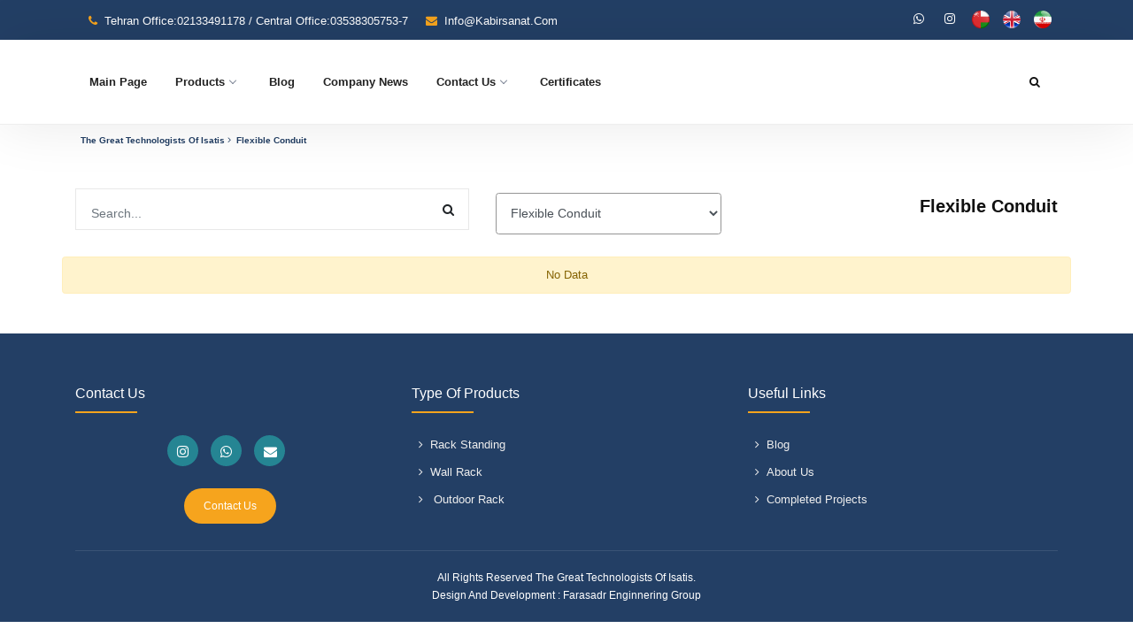

--- FILE ---
content_type: text/html; charset=UTF-8
request_url: https://kabirsanat.com/en/product/category/57287-Flexible-Conduit
body_size: 5630
content:

<!DOCTYPE html>
<html lang="en" xmlns="http://www.w3.org/1999/xhtml">
<head>
    <meta charset="UTF-8"/>
    <meta http-equiv="x-ua-compatible" content="ie=edge">
    <title>
                    Flexible Conduit | The Great Technologists Of Isatis            </title>
    <meta name="viewport" content="width=device-width, initial-scale=1, maximum-scale=6">
    <meta http-equiv="content-language" content="en"/>

    <meta name="csrf-token" content="I8beqp6POnzETneHApNATm5HmWj9p8s1BXID6jfd" />
    

    <meta property="og:title" content="The Great Technologists Of Isatis" />
    <meta property="og:url" content="https://kabirsanat.com/en" />
    <meta property="og:image" content="https://kabirsanat.com/assets/upload/1009/club/" />
    <meta property="og:type" content="WebSite" />
    <meta property="og:description" content="" />
    <meta property="og:locale" content="en" />
    <meta property="og:site_name" content="The Great Technologists Of Isatis" />
 
            <meta name="google-site-verification" content="gG--QwwhRqrRc0bJmNgHsSwKCiDTWvFka6f1YpwCbt0" />
    
                    <link data-n-head="ssr" rel="canonical" href="https://kabirsanat.com/en/product/category/57287-Flexible-Conduit" />
    
    <link rel="stylesheet" type="text/css" href="/kbeco/css/bootstrap.min.css">
    <link rel="stylesheet" type="text/css" href="/kbeco/css/font-awesome.css">
    <link rel="stylesheet" type="text/css" href="/kbeco/css/icomoon.css">
    <link rel="stylesheet" type="text/css" href="/kbeco/css/swiper.min.css">
    <link rel="stylesheet" type="text/css" href="/kbeco/css/slider.css">
    <link rel="stylesheet" href="/kbeco/css/animate.css">
    <link rel="stylesheet" type="text/css" href="/kbeco/css/switcher.css">
    <link rel="stylesheet" href="/kbeco/css/owl.carousel.css">
    <link rel="stylesheet" type="text/css" href="/kbeco/css/default.css?v=5">
    <link rel="stylesheet" type="text/css" href="/kbeco/css/styles-6.css?v=1769775129">
    <link rel="stylesheet" type="text/css" href="/kbeco/css/styles-6-ltr.css?v=1769775129">
            <link type="text/css" href="/kbeco/css/kabirsanat.com.css?v=1769775129" rel="stylesheet"/>
                <style type="text/css">
        #loaderContainer {
           background-color: rgba(255, 255, 255, 0.99);
           width: 100%;
           height: 100%;
           display: none;
        }
        #loaderContainer .loadering {
            width: 10em;
            height: 10em;
            margin:5em auto;
            position: relative;
        }
        div[class^="atom"] {
            width: 10em;
            height: 10em;
            border-radius: 50%;
            border-width: 4px;

            position: absolute;
            box-sizing: border-box;
            transform-style: preserve-3d;
        }
        .atom-1 {
            left: 0;
            top: 0;
            border-bottom-style: solid;
            border-bottom-color: #f6a41d;
            animation: spin1 1s linear infinite;
        }
        .atom-2 {
            right: 0;
            top: 0;
            border-right-style: solid;
            border-right-color: #325d6c;
            animation: spin2 1.2s linear infinite;
        }
        .atom-3 {
            right: 0;
            bottom: 0;
            border-top-style: solid;
            border-top-color: #f6a41d;
            animation: spin3 1.4s linear infinite;
        }
        @keyframes    spin1 {
            0% {
                transform: rotateX(35deg) rotateY(-45deg) rotateZ(0deg);
            }
            100% {
                transform: rotateX(35deg) rotateY(-45deg) rotateZ(360deg);
            }
        }
        @keyframes    spin2 {
            0% {
                transform: rotateX(50deg) rotateY(10deg) rotateZ(0deg);
            }
            100% {
                transform: rotateX(50deg) rotateY(10deg) rotateZ(360deg);
            }
        }
        @keyframes    spin3 {
            0% {
                transform: rotateX(35deg) rotateY(55deg) rotateZ(0deg);
            }
            100% {
                transform: rotateX(35deg) rotateY(55deg) rotateZ(360deg);
            }
        }
    </style>
    <style type="text/css">   
    #time{ letter-spacing: 1px; font-size: 15px; } 
    
    .hidden-top{
        display: none !important;
    }
    /* small mobile :320px. */
    @media  only screen and (min-width: 320px) and (max-width: 599px) {
        .hidden-top{
            display: block !important;
        }
        .top-bar-info li.contactus-phone{
            direction: ltr;
            padding: 10px;
            text-align: left;
        }
        .top-bar-info li.contactus-phone i{
            margin-left: 8px;
            margin-right: 0px;
        }
        .social-icons
        {
            position: fixed;
            top: 50px;
            margin-left:unset ;
            margin-right:15px ;
            left:unset;
            right:0px;
            display: flex;
            flex-flow: column;
            gap: 10px;
        }
        .social-icons li
        {
            padding:3px !important;
            width: 25px !important;
            background: #fff;
            border-radius: 5px;
        }
        .show-search a {
            line-height: 30px;
        }    
           
    }
    
    </style>

    <script type="application/ld+json">
    {
      "@context": "https://schema.org",
      "@type": "Organization",
      "url": "https://kabirsanat.com/en",
      "logo": "https://kabirsanat.com/assets/upload/1009/club/"
    }
    </script>
 

    
        <script type="application/ld+json">
    {
      "@context": "https://schema.org",
      "@type": "BreadcrumbList",
      "itemListElement": [
            {
                "@type": "ListItem",
                "position": 1,
                "name": "The Great Technologists Of Isatis",
                "item": "https://kabirsanat.com/en"
            }
                                                                            ,{
                            "@type": "ListItem",
                            "position": 2,
                    "name": "Flexible Conduit",
                    "item": "https://kabirsanat.com/en/product/category/57287-Flexible-Conduit"
                }
                                        ]
      }
</script>
   
    
</head>
<body>
<div id="preloader">
    <div class="row loader">
        <div class="loader-icon"></div>
    </div>
</div>
<div id="top-bar" class="hidden-sm-down heder-menu-mr ltr">
    <div class="container">
        <div class="row">
                            <div class="col-md-9 col-12 text-start">
                    <div class="top-bar-info">
                                                    <ul>
                                                                    <li class="contactus-phone">
                                        <i class="fa fa-phone"></i>Tehran office:02133491178 / central office:03538305753-7
                                    <li>
                                                                                                    <li>
                                        <i class="fa fa-envelope"></i>info@kabirsanat.com
                                    <li>
                                                            </ul>
                                            </div>
                </div>
            
            <div class="col-md-3 col-12 d-flex justify-content-end">
                <ul class="social-icons hidden-md-down">
                                                                                                        <li><a class="" href="https://kabirsanat.com/fa"><img title="fa" src="/assets/global/img/lang/fa.png" alt="fa" rel="no-index" /></a></li>
                                                            <li><a class="active" href="https://kabirsanat.com/en"><img title="en" src="/assets/global/img/lang/en.png" alt="en" rel="no-index" /></a></li>
                                                            <li><a class="" href="https://kabirsanat.com/ar"><img title="ar" src="/assets/global/img/lang/ar.png" alt="ar" rel="no-index" /></a></li>
                                                                        
                                                                                                                            <li><a rel="nofollow"href="https://www.instagram.com/kabirsanat"><i class="fa fa-instagram"></i></a></li>
                                                                                                    <li><a rel="nofollow" href="https://wa.me/+989129250898%3E"><i class="fa fa-whatsapp"></i></a></li>
                                                                                        </ul>
            </div>

        </div>
    </div>
</div>
<header>
    <h3 class="d-none">The Great Technologists Of Isatis</h3>
    <nav id="navigation4" class="container navigation ltr">
                            <div class="nav-menus-wrapper ltr">
                <ul class="nav-menu">
                                            <li><a href="https://kabirsanat.com/en">Main Page</a>
                                                </li>
                                            <li><a href="https://kabirsanat.com/en#">Products</a>
                                                    <ul class="nav-dropdown">
                                                                    <li>
                                        <a href="https://kabirsanat.com/en/product/category/52121-Standing-Rack">Rack Standing</a>
                                                                            </li>
                                                                    <li>
                                        <a href="https://kabirsanat.com/en/product/category/52122-Wall-Rack">Wall Rack</a>
                                                                            </li>
                                                                    <li>
                                        <a href="https://kabirsanat.com/en/product/category/52123-Outdoor-Rack">Outdoor Rack</a>
                                                                            </li>
                                                                    <li>
                                        <a href="https://kabirsanat.com/en/product/category/52124-Fiber-Optic-Equipment">Fiber Optic Equipment</a>
                                                                            </li>
                                                                    <li>
                                        <a href="https://kabirsanat.com/en/product/category/52125-Accessories">Accessories</a>
                                                                            </li>
                                                                    <li>
                                        <a href="https://kabirsanat.com/en/product/category/57287-Flexible-Conduit">Flexible Conduit</a>
                                                                            </li>
                                                            </ul> 
                            </li>
                            
                                                </li>
                                            <li><a href="https://kabirsanat.com/en/article">Blog</a>
                                                </li>
                                            <li><a href="https://kabirsanat.com/en/news">Company News</a>
                                                </li>
                                            <li><a href="https://kabirsanat.com/en#">Contact Us</a>
                                                    <ul class="nav-dropdown">
                                                                    <li>
                                        <a href="https://kabirsanat.com/en/page/3375-The-Great-Technologists-Of-Isatis">About Us</a>
                                                                            </li>
                                                                    <li>
                                        <a href="https://kabirsanat.com/en/contactus">Contact Us	</a>
                                                                            </li>
                                                                    <li>
                                        <a href="https://kabirsanat.com/en/form/category/52296-Work-With-Us">Work With Us</a>
                                                                            </li>
                                                            </ul> 
                            </li>
                            
                                                </li>
                                            <li><a href="https://kabirsanat.com/en/photo/category/52211-Certificates">Certificates</a>
                                                </li>
                                        
                </ul>
            </div>
                                <div class="show-search">
            <a href="#"><i class="fa fa-search"></i></a>
            <div class="submenu top-search widget_search">
                <form autocomplete="off" role="search" method="get" class="search-form" action="https://kabirsanat.com/en/search">
                    <label>
                        <input type="search" class="search-field" placeholder="Search" value="" name="q">
                    </label>
                    <input type="submit" class="search-submit" value="Search">
                </form>
            </div>
            
        </div>
        <ul class="social-icons icon-lang">
                                                <li><a class="" href="https://kabirsanat.com/fa"><img title="fa" src="/assets/global/img/lang/fa.png" alt="fa" /></a></li>
                                    <li><a class="active" href="https://kabirsanat.com/en"><img title="en" src="/assets/global/img/lang/en.png" alt="en" /></a></li>
                                    <li><a class="" href="https://kabirsanat.com/ar"><img title="ar" src="/assets/global/img/lang/ar.png" alt="ar" /></a></li>
                                     </ul>
    </nav>
</header>

<div id="top-bar" class="hidden-top heder-menu-mr ltr">
    <div class="container">
        <div class="row">
                            <div class="col-12">
                    <div class="top-bar-info">
                                                    <ul>
                                                                    <li class="contactus-phone">
                                        <i class="fa fa-phone"></i>Tehran office:02133491178 / central office:03538305753-7
                                    <li>
                                                            </ul>
                            <ul>
                                                                                                                                                                    <li><a rel="nofollow"href="https://www.instagram.com/kabirsanat"><i class="fa fa-instagram"></i></a></li>
                                                                                                                                    <li><a rel="nofollow" href="https://wa.me/+989129250898%3E"><i class="fa fa-whatsapp"></i></a></li>
                                                                                                                            </ul>
                                            </div>
                </div>
                    </div>
    </div>
</div>
<ul class="container ltr" id="breadcrumbs">
    <li><a href="https://kabirsanat.com/en">The Great Technologists Of Isatis <i class="fa fa-angle-left"></i></a></li>
                        <li>
                <a href="https://kabirsanat.com/en/product/category/57287-Flexible-Conduit">
                    Flexible Conduit
                                    </a>
            </li>
            </ul>
<div class="section-block">
    <div class="container">
        <form id="searchForm" method="get">
            <div class="row">
                <div class="col-sm-12 col-md-5 mt-2">
                    <div id="search-input" class="mt-0">
                        <div class="input-group ltr">
                            <input type="text" id="q" name="q" class="form-control" placeholder="Search...">
                             <button class="btn" id="submitBtn" type="button"><i class="fa fa-search"></i></button>
                        </div>
                    </div>
                </div>

                                <div class="col-sm-12 col-md-3 mt-2">
                    <select id="category-select" name="id" class="form-control h-100 ltr">
                        <option value="">All groups</option>
                                                    <option value="52121" >Standing Rack</option>
                                                    <option value="52122" >Wall Rack</option>
                                                    <option value="52123" >OUTDOOR Rack</option>
                                                    <option value="52124" >Fiber Optic Equipment</option>
                                                    <option value="57287" selected=&quot;selected&quot;>Flexible Conduit</option>
                                                    <option value="52125" >Accessories</option>
                                            </select>
                </div>
                                                    <div class="col-sm-12 col-md-4 mt-3">
                                                                    <h1 id="title-category" style="font-size: 20px;text-align:right">Flexible Conduit</h1>
                                                                </div>
                                            </div>
        </form>

        <div id="loaderContainer">
            <div class="loadering">
                <div class="atom-1"></div>
                <div class="atom-2"></div>
                <div class="atom-3"></div>
            </div>
        </div>
        <div class="row mt-30" id="plist"></div>

            </div>
</div>
<footer class="ltr">
    <div class="container">
        <div class="row">
                                    <div class="col-md-4 col-sm-6 col-12  ">
                                <h3 >Contact Us</h3>
                                <div class="mt-25 text-right">
                                                                <div class="footer-social-icons mt-25">
                            <ul class="p-0 text-center">
                                                                                                                                    <li><a rel="nofollow"target="_blank" href="https://www.instagram.com/kabirsanat"><i class="fa fa-instagram"></i></a></li>
                                                                                                                                                                                                    <li><a rel="nofollow"target="_blank" href="https://wa.me/+989129250898%3E"><i class="fa fa-whatsapp"></i></a></li>
                                                                                                                                    <li><a rel="nofollow"target="_blank" href="mailto::info@kabirsanat.com"><i class="fa fa-envelope"></i></a></li>
                                                            </ul>
                        </div>
                        <div class="mt-20 text-center">
                            <a href="https://kabirsanat.com/en/contactus" class="primary-button button-sm">
                               Contact Us
                            </a>
                        </div>
                                    </div>
            </div>
                                                            <div class="col-md-4 col-sm-6 col-12 ltr">
                                                <h3 >Type Of Products</h3>
                                                <ul class="footer-list pr-0">
                                                            <li class="text-right"><a  href="https://kabirsanat.com/en/product/category/52121-Standing-Rack">Rack standing</a></li>
                                                            <li class="text-right"><a  href="https://kabirsanat.com/en/product/category/52122-Wall-Rack">Wall rack</a></li>
                                                            <li class="text-right"><a  href="https://kabirsanat.com/en/product/category/52123-Outdoor-Rack"> outdoor rack</a></li>
                                                    </ul>
                                            </div>
                                                    <div class="col-md-4 col-sm-6 col-12 ltr">
                                                <h3 >Useful Links</h3>
                                                <ul class="footer-list pr-0">
                                                            <li class="text-right text-truncate footer-linktwo"><a href="https://kabirsanat.com/en/article">blog</a></li>
                                                            <li class="text-right text-truncate footer-linktwo"><a href="https://kabirsanat.com/en#">About Us	</a></li>
                                                            <li class="text-right text-truncate footer-linktwo"><a href="https://kabirsanat.com/en#">Completed projects</a></li>
                                                    </ul>
                                            </div>
                                                                                        </div>
        <div class="footer-bar ltr text-center">
            <p>  All Rights Reserved The Great Technologists Of Isatis.  </p>
            <p>Design And Development :  <a href="https://farasadr.co" target="_blank">Farasadr Enginnering Group</a></p>
        </div>
    </div>
</footer>
<a href="#" class="scroll-to-top"><i class="fa fa-angle-up" aria-hidden="true"></i></a>



<script src="/kbeco/js/jquery.min.js"></script>

<script src="/kbeco/js/popper.min.js"></script>
<script src="/kbeco/js/bootstrap.min.js"></script>
<script src="/kbeco/js/owl.carousel.js"></script>
<script src="/kbeco/js/navigation.js"></script>
<script src="/kbeco/js/navigation.fixed.js"></script>
<script src="/kbeco/js/wow.min.js"></script>
<script src="/kbeco/js/jquery.counterup.min.js"></script>
<script src="/kbeco/js/waypoints.min.js"></script>
<script src="/kbeco/js/tabs.min.js"></script>
<script src="/kbeco/js/jquery.mb.YTPlayer.min.js"></script>
<script src="/kbeco/js/isotope.pkgd.min.js"></script>
<script src="/kbeco/js/modernizr.js"></script>
<script src="/kbeco/js/switcher.js"></script> 
<script src="/kbeco/js/swiper.min.js"></script>
<script src="/kbeco/js/main.js?time=1769775129"></script>
<!-- <script type="text/javascript" src="/venus/js/sweetalert.min.js"></script> -->

<script type="text/javascript" src="/kbeco/js/sweetalert.min.js"></script>

    <script type="text/javascript">

        var search = function(){
            $('#plist').empty();
            // $('.blog-post-content').hide();
            $('#descrption').empty();
            $('#loaderContainer').show();
            var data = $('#searchForm').serializeArray();
            $.ajax({
                url:'https://kabirsanat.com/en/product/searching/1-Search',
                dateType:'json',
                data:data,
                success:function(data){
                    $('#loaderContainer').hide();
                    if(data.status === 'OK'){
                        c = $('#category-select').val();
                        if(c != ''){
                            console.log(data);
                            $.each(data.category,function(index,value){
                                console.log(index,value);
                                if(value.id === c){
                                    if(value.description !== '') {
                                        $('.blog-post-content').show();
                                        $('#descrption').html(value.description);
                                    }
                                    return false;
                                }
                            })
                        }

                         $.each(data.list,function(index,value){
                            temp = '<a href="'+value.share+'" class="col-md-3 col-sm-4 col-12"><div class="shop-grid"> <div class="shop-grid-info"> <div class="row"> <div class="col-12 text-center"> <h4>';
                            temp += value.title+'</h4> <span>'+value.mtitle+'</span></div></div></div>';
                            temp += '<div class="shop-grid-img"><img src="'+data.path+'/'+value.pic+'" alt="'+value.title+'"> </div></div></a>';
                            $('#plist').append(temp);
                        });
                    }else {
                        $('#plist').html('<p class="alert alert-warning  w-100 text-center ltr">No Data</p>');
                    }
                },
                error:function(){
                    $('#loaderContainer').hide();
                }
            });
        }

        $(document).ready(function(){
            search();
            $('#submitBtn').click(function(){
                search();
            });

            $('.arrtibute_select_btn').click(function(){
                $('.arrtibute_select_btn').removeClass('active');
                $(this).addClass('active');
                $('.attribute_checkbox').prop('checked',false);
                $('#'+($(this).attr('rel'))).prop('checked',true);
                search();
            });

            $('#category-select').change(function(){
                var val = $(this).val();
                var t= '';
                var options = $(this).find('option');
                $.each(options,function(){
                    if(val == $(this).attr('value'))
                        t = $(this).text();
                });
                if(t != ''){
                    $('#title-category').text(t);
                }
                search();
            });

            $('#q').keypress(function(event){
                if(event.keyCode==13){
                    search();
                    return false;
                }

            });
        });

    </script>
    <!-- Google Tag Manager -->
<script>(function(w,d,s,l,i){w[l]=w[l]||[];w[l].push({'gtm.start':
new Date().getTime(),event:'gtm.js'});var f=d.getElementsByTagName(s)[0],
j=d.createElement(s),dl=l!='dataLayer'?'&l='+l:'';j.async=true;j.src=
'https://www.googletagmanager.com/gtm.js?id='+i+dl;f.parentNode.insertBefore(j,f);
})(window,document,'script','dataLayer','GTM-N5LP2X5');</script>
<!-- End Google Tag Manager -->

<!-- Global site tag (gtag.js) - Google Analytics -->
<script async src="https://www.googletagmanager.com/gtag/js?id=G-9GJF5F3KGH"></script>
<script>
  window.dataLayer = window.dataLayer || [];
  function gtag(){dataLayer.push(arguments);}
  gtag('js', new Date());

  gtag('config', 'G-9GJF5F3KGH');
</script>

<script type="text/javascript">

    function disableRightClick() {
        document.addEventListener("contextmenu", function(e){
            e.preventDefault();
        }, false);
        document.addEventListener("keydown", function(e) {
            //document.onkeydown = function(e) {
            // "I" key
            if (e.ctrlKey && e.shiftKey && e.keyCode == 73) {
                disabledEvent(e);
            }
            // "J" key
            if (e.ctrlKey && e.shiftKey && e.keyCode == 74) {
                disabledEvent(e);
            }
            // "S" key + macOS
            if (e.keyCode == 83 && (navigator.platform.match("Mac") ? e.metaKey : e.ctrlKey)) {
                disabledEvent(e);
            }
            // "U" key
            if (e.ctrlKey && e.keyCode == 85) {
                disabledEvent(e);
            }
            // "F12" key
            if (event.keyCode == 123) {
                disabledEvent(e);
            }
        }, false);

        function disabledEvent(e){
            if (e.stopPropagation){
                e.stopPropagation();
            } else if (window.event){
                window.event.cancelBubble = true;
            }
            e.preventDefault();
            return false;
        }
    }

    $(document).ready(function () {
        //disableRightClick();
                        $('.blogg-grid').owlCarousel({
            loop: false,
            dots: false,
            nav: false,
            margin: 10,
            smartSpeed: 850,
            autoplay: true,
            autoplayTimeout: 2500,
            responsiveClass: true,
            autoplayHoverPause: false,
            responsive: {
                0: {
                    items: 1,
                    margin: 0,
                },
                600: {
                    items: 2,
                    margin: 10,
                },
                1000: {
                    items: 4,
                    margin: 10,
                }
            }
        })
            });
</script>
<script type="text/javascript">
    var FaraAlert = {
        notice : function (val) {
            Swal.fire({
                confirmButtonText: "OK",
                title : "Alert",
                text : val,
                icon: "info",
            });
        },
        ask : function (text,link) {
            Swal.fire({
                title: "آیا مطمئن هستید؟",
                text: text,
                icon: "warning",
                dangerMode: true,
                buttons: ["خیر", "بله اطمینان دارم"]
            })
                .then((willDelete) => {
                    if (willDelete) {
                        if(typeof link == 'string')
                            window.location = link;
                        else return link();
                    } else {}
                });
        }
    }
</script>



</body>
</html>

--- FILE ---
content_type: text/css
request_url: https://kabirsanat.com/kbeco/css/icomoon.css
body_size: 2038
content:
@font-face {
  font-family: 'icomoon';
  src:  url('../fonts/icomoon.eot@4h79w5');
  src:  url('../fonts/icomoon.eot@4h79w5#iefix') format('embedded-opentype'),
    url('../fonts/icomoon.ttf@4h79w5') format('truetype'),
    url('../fonts/icomoon.woff@4h79w5') format('woff'),
    url('../fonts/icomoon.svg@4h79w5#icomoon') format('svg');
  font-weight: normal;
  font-style: normal;
}

[class^="icon-"], [class*=" icon-"] {
  /* use !important to prevent issues with browser extensions that change fonts */
  font-family: 'icomoon' !important;
  speak: none;
  font-style: normal;
  font-weight: normal;
  font-variant: normal;
  text-transform: none;
  line-height: 1;

  /* Better Font Rendering =========== */
  -webkit-font-smoothing: antialiased;
  -moz-osx-font-smoothing: grayscale;
}

.icon-add:before {
  content: "\ea04";
}
.icon-cancel:before {
  content: "\ea0c";
}
.icon-cancel-1:before {
  content: "\ea0d";
}
.icon-clock4:before {
  content: "\ea0f";
}
.icon-down-arrow:before {
  content: "\ea18";
}
.icon-left-arrow:before {
  content: "\ea2c";
}
.icon-speech-bubble:before {
  content: "\ea53";
}
.icon-stats3:before {
  content: "\ea55";
}
.icon-zoom:before {
  content: "\ea66";
}
.icon-zoom-out:before {
  content: "\ea67";
}
.icon-light-bulb-1:before {
  content: "\e900";
}
.icon-sprout:before {
  content: "\e901";
}
.icon-goal:before {
  content: "\e902";
}
.icon-visualization:before {
  content: "\e903";
}
.icon-trophy:before {
  content: "\e904";
}
.icon-panel:before {
  content: "\e905";
}
.icon-briefcase:before {
  content: "\e906";
}
.icon-bar-chart:before {
  content: "\e907";
}
.icon-startup:before {
  content: "\e908";
}
.icon-dollar:before {
  content: "\e909";
}
.icon-thinking:before {
  content: "\e90a";
}
.icon-management:before {
  content: "\e90b";
}
.icon-time:before {
  content: "\e90c";
}
.icon-light-bulb:before {
  content: "\e90d";
}
.icon-humanpictos:before {
  content: "\e90e";
}
.icon-team:before {
  content: "\e90f";
}
.icon-package:before {
  content: "\e910";
}
.icon-teamwork:before {
  content: "\e911";
}
.icon-care:before {
  content: "\e912";
}
.icon-handshake:before {
  content: "\e913";
}
.icon-puzzle:before {
  content: "\e914";
}
.icon-networking-2:before {
  content: "\e915";
}
.icon-user-1:before {
  content: "\e916";
}
.icon-user:before {
  content: "\e917";
}
.icon-chat:before {
  content: "\e918";
}
.icon-networking-1:before {
  content: "\e919";
}
.icon-group:before {
  content: "\e91a";
}
.icon-worldwide:before {
  content: "\e91b";
}
.icon-podium:before {
  content: "\e91c";
}
.icon-idea-2:before {
  content: "\e91d";
}
.icon-laptop-1:before {
  content: "\e91e";
}
.icon-target:before {
  content: "\e91f";
}
.icon-networking:before {
  content: "\e920";
}
.icon-idea-1:before {
  content: "\e921";
}
.icon-coin-1:before {
  content: "\e922";
}
.icon-presentation:before {
  content: "\e923";
}
.icon-flag:before {
  content: "\e924";
}
.icon-diamond:before {
  content: "\e925";
}
.icon-like:before {
  content: "\e926";
}
.icon-settings:before {
  content: "\e927";
}
.icon-ipo:before {
  content: "\e928";
}
.icon-contract:before {
  content: "\e929";
}
.icon-line-chart:before {
  content: "\e92a";
}
.icon-coin:before {
  content: "\e92b";
}
.icon-idea:before {
  content: "\e92c";
}
.icon-hourglass:before {
  content: "\e92d";
}
.icon-laptop:before {
  content: "\e92e";
}
.icon-money-bag:before {
  content: "\e92f";
}
.icon-stationery:before {
  content: "\e930";
}
.icon-growth:before {
  content: "\e931";
}
.icon-atm:before {
  content: "\e932";
}
.icon-balance:before {
  content: "\e933";
}
.icon-bank:before {
  content: "\e934";
}
.icon-bar-chart2:before {
  content: "\e935";
}
.icon-briefcase2:before {
  content: "\e936";
}
.icon-business-card:before {
  content: "\e937";
}
.icon-calculator:before {
  content: "\e938";
}
.icon-calendar:before {
  content: "\e939";
}
.icon-cash:before {
  content: "\e93a";
}
.icon-certificate:before {
  content: "\e93b";
}
.icon-clipboard:before {
  content: "\e93c";
}
.icon-clock:before {
  content: "\e93d";
}
.icon-coffee-cup:before {
  content: "\e93e";
}
.icon-coin2:before {
  content: "\e93f";
}
.icon-coins:before {
  content: "\e940";
}
.icon-computer:before {
  content: "\e941";
}
.icon-computing-cloud:before {
  content: "\e942";
}
.icon-contract2:before {
  content: "\e943";
}
.icon-credit-card:before {
  content: "\e944";
}
.icon-credit-card-1:before {
  content: "\e945";
}
.icon-credit-card-2:before {
  content: "\e946";
}
.icon-credit-card-3:before {
  content: "\e947";
}
.icon-diamond2:before {
  content: "\e948";
}
.icon-document:before {
  content: "\e949";
}
.icon-document-1:before {
  content: "\e94a";
}
.icon-exchange:before {
  content: "\e94b";
}
.icon-exchange-1:before {
  content: "\e94c";
}
.icon-exchange-2:before {
  content: "\e94d";
}
.icon-eye:before {
  content: "\e94e";
}
.icon-file:before {
  content: "\e94f";
}
.icon-folder:before {
  content: "\e950";
}
.icon-folder-1:before {
  content: "\e951";
}
.icon-gift:before {
  content: "\e952";
}
.icon-gold-ingots:before {
  content: "\e953";
}
.icon-growth2:before {
  content: "\e954";
}
.icon-house:before {
  content: "\e955";
}
.icon-id-card:before {
  content: "\e956";
}
.icon-inbox:before {
  content: "\e957";
}
.icon-labyrinth:before {
  content: "\e958";
}
.icon-laptop2:before {
  content: "\e959";
}
.icon-light-bulb2:before {
  content: "\e95a";
}
.icon-loss:before {
  content: "\e95b";
}
.icon-loupe:before {
  content: "\e95c";
}
.icon-mail:before {
  content: "\e95d";
}
.icon-mail-1:before {
  content: "\e95e";
}
.icon-mail-2:before {
  content: "\e95f";
}
.icon-map:before {
  content: "\e960";
}
.icon-money:before {
  content: "\e961";
}
.icon-money-1:before {
  content: "\e962";
}
.icon-money-bag2:before {
  content: "\e963";
}
.icon-monitor:before {
  content: "\e964";
}
.icon-note:before {
  content: "\e965";
}
.icon-notebook:before {
  content: "\e966";
}
.icon-padlock:before {
  content: "\e967";
}
.icon-paperclip:before {
  content: "\e968";
}
.icon-payment-method:before {
  content: "\e969";
}
.icon-payment-method-1:before {
  content: "\e96a";
}
.icon-pen:before {
  content: "\e96b";
}
.icon-percentage:before {
  content: "\e96c";
}
.icon-pie-chart:before {
  content: "\e96d";
}
.icon-pie-chart-1:before {
  content: "\e96e";
}
.icon-piggy-bank:before {
  content: "\e96f";
}
.icon-plant:before {
  content: "\e970";
}
.icon-presentation2:before {
  content: "\e971";
}
.icon-price-tag:before {
  content: "\e972";
}
.icon-purse:before {
  content: "\e973";
}
.icon-pyramid:before {
  content: "\e974";
}
.icon-safebox:before {
  content: "\e975";
}
.icon-settings2:before {
  content: "\e976";
}
.icon-shield:before {
  content: "\e977";
}
.icon-signature:before {
  content: "\e978";
}
.icon-smartphone:before {
  content: "\e979";
}
.icon-smartphone-1:before {
  content: "\e97a";
}
.icon-stamp:before {
  content: "\e97b";
}
.icon-talking:before {
  content: "\e97c";
}
.icon-target2:before {
  content: "\e97d";
}
.icon-truck:before {
  content: "\e97e";
}
.icon-wallet:before {
  content: "\e97f";
}
.icon-weight:before {
  content: "\e980";
}
.icon-worldwide2:before {
  content: "\e981";
}
.icon-agenda:before {
  content: "\e982";
}
.icon-agreement:before {
  content: "\e983";
}
.icon-balance2:before {
  content: "\e984";
}
.icon-bar-graph:before {
  content: "\e985";
}
.icon-bar-graph-1:before {
  content: "\e986";
}
.icon-box:before {
  content: "\e987";
}
.icon-box-1:before {
  content: "\e988";
}
.icon-box-2:before {
  content: "\e989";
}
.icon-building:before {
  content: "\e98a";
}
.icon-business-card2:before {
  content: "\e98b";
}
.icon-cabinet:before {
  content: "\e98c";
}
.icon-calculator2:before {
  content: "\e98d";
}
.icon-calendar2:before {
  content: "\e98e";
}
.icon-calendar-1:before {
  content: "\e98f";
}
.icon-calendar-2:before {
  content: "\e990";
}
.icon-certificate2:before {
  content: "\e991";
}
.icon-checked:before {
  content: "\e992";
}
.icon-checked-1:before {
  content: "\e993";
}
.icon-clock2:before {
  content: "\e994";
}
.icon-coins2:before {
  content: "\e995";
}
.icon-container:before {
  content: "\e996";
}
.icon-conversation:before {
  content: "\e997";
}
.icon-credit-card2:before {
  content: "\e998";
}
.icon-curriculum:before {
  content: "\e999";
}
.icon-delivery-truck:before {
  content: "\e99a";
}
.icon-document2:before {
  content: "\e99b";
}
.icon-flag2:before {
  content: "\e99c";
}
.icon-folders:before {
  content: "\e99d";
}
.icon-gear:before {
  content: "\e99e";
}
.icon-hammer:before {
  content: "\e99f";
}
.icon-hourglass2:before {
  content: "\e9a0";
}
.icon-id-card2:before {
  content: "\e9a1";
}
.icon-idea2:before {
  content: "\e9a2";
}
.icon-info:before {
  content: "\e9a3";
}
.icon-job:before {
  content: "\e9a4";
}
.icon-lamp:before {
  content: "\e9a5";
}
.icon-laptop3:before {
  content: "\e9a6";
}
.icon-levels:before {
  content: "\e9a7";
}
.icon-line-graph:before {
  content: "\e9a8";
}
.icon-line-graph-1:before {
  content: "\e9a9";
}
.icon-list:before {
  content: "\e9aa";
}
.icon-list-1:before {
  content: "\e9ab";
}
.icon-man:before {
  content: "\e9ac";
}
.icon-manager:before {
  content: "\e9ad";
}
.icon-network:before {
  content: "\e9ae";
}
.icon-network-1:before {
  content: "\e9af";
}
.icon-note2:before {
  content: "\e9b0";
}
.icon-notebook2:before {
  content: "\e9b1";
}
.icon-notebook-1:before {
  content: "\e9b2";
}
.icon-percentage2:before {
  content: "\e9b3";
}
.icon-pie-chart2:before {
  content: "\e9b4";
}
.icon-pie-chart-12:before {
  content: "\e9b5";
}
.icon-pie-chart-2:before {
  content: "\e9b6";
}
.icon-piggy-bank2:before {
  content: "\e9b7";
}
.icon-presentation3:before {
  content: "\e9b8";
}
.icon-push-pin:before {
  content: "\e9b9";
}
.icon-pyramid2:before {
  content: "\e9ba";
}
.icon-search:before {
  content: "\e9bb";
}
.icon-search-1:before {
  content: "\e9bc";
}
.icon-search-2:before {
  content: "\e9bd";
}
.icon-search-3:before {
  content: "\e9be";
}
.icon-search-4:before {
  content: "\e9bf";
}
.icon-shield2:before {
  content: "\e9c0";
}
.icon-shipping:before {
  content: "\e9c1";
}
.icon-shopping-basket:before {
  content: "\e9c2";
}
.icon-smartphone2:before {
  content: "\e9c3";
}
.icon-stats:before {
  content: "\e9c4";
}
.icon-stopwatch:before {
  content: "\e9c5";
}
.icon-suitcase:before {
  content: "\e9c6";
}
.icon-suitcase-1:before {
  content: "\e9c7";
}
.icon-tag:before {
  content: "\e9c8";
}
.icon-target3:before {
  content: "\e9c9";
}
.icon-target-1:before {
  content: "\e9ca";
}
.icon-team2:before {
  content: "\e9cb";
}
.icon-teamwork2:before {
  content: "\e9cc";
}
.icon-teamwork-1:before {
  content: "\e9cd";
}
.icon-telemarketer:before {
  content: "\e9ce";
}
.icon-wallet2:before {
  content: "\e9cf";
}
.icon-worker:before {
  content: "\e9d0";
}
.icon-worldwide3:before {
  content: "\e9d1";
}
.icon-agenda2:before {
  content: "\e9d2";
}
.icon-agreement2:before {
  content: "\e9d3";
}
.icon-balance3:before {
  content: "\e9d4";
}
.icon-bar-graph2:before {
  content: "\e9d5";
}
.icon-bar-graph-12:before {
  content: "\e9d6";
}
.icon-box2:before {
  content: "\e9d7";
}
.icon-box-12:before {
  content: "\e9d8";
}
.icon-box-22:before {
  content: "\e9d9";
}
.icon-building2:before {
  content: "\e9da";
}
.icon-business-card3:before {
  content: "\e9db";
}
.icon-cabinet2:before {
  content: "\e9dc";
}
.icon-calculator3:before {
  content: "\e9dd";
}
.icon-calendar3:before {
  content: "\e9de";
}
.icon-calendar-12:before {
  content: "\e9df";
}
.icon-calendar-22:before {
  content: "\e9e0";
}
.icon-certificate3:before {
  content: "\e9e1";
}
.icon-checked2:before {
  content: "\e9e2";
}
.icon-checked-12:before {
  content: "\e9e3";
}
.icon-clock3:before {
  content: "\e9e4";
}
.icon-coins3:before {
  content: "\e9e5";
}
.icon-container2:before {
  content: "\e9e6";
}
.icon-conversation2:before {
  content: "\e9e7";
}
.icon-credit-card3:before {
  content: "\e9e8";
}
.icon-curriculum2:before {
  content: "\e9e9";
}
.icon-delivery-truck2:before {
  content: "\e9ea";
}
.icon-document3:before {
  content: "\e9eb";
}
.icon-flag3:before {
  content: "\e9ec";
}
.icon-folders2:before {
  content: "\e9ed";
}
.icon-gear2:before {
  content: "\e9ee";
}
.icon-hammer2:before {
  content: "\e9ef";
}
.icon-hourglass3:before {
  content: "\e9f0";
}
.icon-id-card3:before {
  content: "\e9f1";
}
.icon-idea3:before {
  content: "\e9f2";
}
.icon-info2:before {
  content: "\e9f3";
}
.icon-job2:before {
  content: "\e9f4";
}
.icon-lamp2:before {
  content: "\e9f5";
}
.icon-laptop4:before {
  content: "\e9f6";
}
.icon-levels2:before {
  content: "\e9f7";
}
.icon-line-graph2:before {
  content: "\e9f8";
}
.icon-line-graph-12:before {
  content: "\e9f9";
}
.icon-list2:before {
  content: "\e9fa";
}
.icon-list-12:before {
  content: "\e9fb";
}
.icon-man2:before {
  content: "\e9fc";
}
.icon-manager2:before {
  content: "\e9fd";
}
.icon-network2:before {
  content: "\e9fe";
}
.icon-network-12:before {
  content: "\e9ff";
}
.icon-note3:before {
  content: "\ea00";
}
.icon-notebook3:before {
  content: "\ea01";
}
.icon-notebook-12:before {
  content: "\ea02";
}
.icon-percentage3:before {
  content: "\ea03";
}
.icon-pie-chart3:before {
  content: "\ea05";
}
.icon-pie-chart-13:before {
  content: "\ea06";
}
.icon-pie-chart-22:before {
  content: "\ea07";
}
.icon-piggy-bank3:before {
  content: "\ea08";
}
.icon-presentation4:before {
  content: "\ea09";
}
.icon-push-pin2:before {
  content: "\ea0a";
}
.icon-pyramid3:before {
  content: "\ea0b";
}
.icon-search2:before {
  content: "\ea0e";
}
.icon-search-12:before {
  content: "\ea10";
}
.icon-search-22:before {
  content: "\ea11";
}
.icon-search-32:before {
  content: "\ea12";
}
.icon-search-42:before {
  content: "\ea13";
}
.icon-shield3:before {
  content: "\ea14";
}
.icon-shipping2:before {
  content: "\ea15";
}
.icon-shopping-basket2:before {
  content: "\ea16";
}
.icon-smartphone3:before {
  content: "\ea17";
}
.icon-stats2:before {
  content: "\ea19";
}
.icon-stopwatch2:before {
  content: "\ea1a";
}
.icon-suitcase2:before {
  content: "\ea1b";
}
.icon-suitcase-12:before {
  content: "\ea1c";
}
.icon-tag2:before {
  content: "\ea1d";
}
.icon-target4:before {
  content: "\ea1e";
}
.icon-target-12:before {
  content: "\ea1f";
}
.icon-team3:before {
  content: "\ea20";
}
.icon-teamwork3:before {
  content: "\ea21";
}
.icon-teamwork-12:before {
  content: "\ea22";
}
.icon-telemarketer2:before {
  content: "\ea23";
}
.icon-wallet3:before {
  content: "\ea24";
}
.icon-worker2:before {
  content: "\ea25";
}
.icon-worldwide4:before {
  content: "\ea26";
}


--- FILE ---
content_type: text/css
request_url: https://kabirsanat.com/kbeco/css/default.css?v=5
body_size: 1458
content:
/*==============================================TABLE OF CONTENT==============================================1. General2. Align Holders3. Modals4. Margins, Paddings5. Overflow6. Clearfix7. Visibility==============================================[END] TABLE OF CONTENT==============================================*//*-----------------------------------------1. General-------------------------------------------*/
@font-face {
    font-family: 'iranyekan';
    src: url('../fonts/IRANYekanRegularFaNum.eot?##') format('eot'),
    url('../fonts/IRANYekanRegularFaNum.woff') format('woff'),
    url('../fonts/IRANYekanRegularFaNum.svg') format('svg'),
    url('../fonts/IRANYekanRegularFaNum.ttf') format('truetype');
    font-display: swap;
}

html, body {
    font-family: 'iranyekan', sans-serif;
    color: #333;
    height: 100%;
    margin: 0;
    font-size: 0.9rem;
    padding: 0;
}

h1, h2, h3, h4, h5, h6 {
    font-family: 'iranyekan', sans-serif;
    color: #111;
    line-height: 1.3;
    margin: 0px;
}

h1, h2, h3, h4 {
    font-weight: 700;
}

h5, h6 {
    font-weight: 600;
}

p {  
    margin-bottom: 0px;
}

img {
    max-width: 100%;
    height: auto;
    -webkit-transition-duration: .3s;
    transition-duration: .3s;
}

a {
    color: #007bff;
    -webkit-transition-duration: .3s;
    transition-duration: .3s;
}

a:active, a:hover, a:focus {
    color: #367fcd;
    outline: 0 none;
    text-decoration: none;
}

button {
    background: none;
    outline: 0 none;
    border: none;
    -webkit-transition-duration: .3s;
    transition-duration: .3s;
}

iframe {
    border: 0px;
}

input, textarea {
    outline: none;
    max-width: 100%;
}

ul {
    padding-left: 0px;
    margin-bottom: 0px;
}

li {
    list-style-type: none;
}

::-moz-selection {
    background: #111;
    color: #fff;
    text-shadow: none;
}

::selection {
    background: #111;
    color: #fff;
    text-shadow: none;
}

/*-----------------------------------------2. Align Holders-------------------------------------------*/
.left-holder {
    text-align: left !important;
}

.right-holder {
    text-align: right !important;
}

.center-holder {
    text-align: center !important;
}

.right-holder-md {
    text-align: right;
}

@media (max-width: 767px) {
    .right-holder-md {
        text-align: center;
    }
}

/*----------------------------------------- 3. Modals-------------------------------------------*/
.modal {
    text-align: center;
    padding: 0 !important;
    border-radius: 10px;
    z-index: 999999;
}

.modal:before {
    content: '';
    display: inline-block;
    height: 100%;
    vertical-align: middle;
    margin-right: -4px;
    border-radius: 10px;
    z-index: 999999;
}

.modal-dialog {
    display: inline-block;
    text-align: left;
    vertical-align: middle;
    z-index: 999999;
}

/*----------------------------------------- 4. Margins, Paddings-------------------------------------------*//*------------------ Margin Left--------------------*/
.ml-15 {
    margin-left: 15px;
}

/*------------------ Margin top--------------------*/
.mt-0 {
    margin-top: 0 !important
}

.mt-5 {
    margin-top: 5px !important;
}

.mt-10 {
    margin-top: 10px
}

.mt-15 {
    margin-top: 15px
}

.mt-20 {
    margin-top: 20px
}

.mt-25 {
    margin-top: 25px
}

.mt-30 {
    margin-top: 30px
}

.mt-35 {
    margin-top: 35px
}

.mt-40 {
    margin-top: 40px
}

.mt-45 {
    margin-top: 45px
}

.mt-50 {
    margin-top: 50px
}

.mt-55 {
    margin-top: 55px
}

.mt-60 {
    margin-top: 60px
}

.mt-65 {
    margin-top: 65px
}

.mt-70 {
    margin-top: 70px
}

.mt-75 {
    margin-top: 75px
}

.mt-80 {
    margin-top: 80px
}

.mt-85 {
    margin-top: 85px
}

.mt-90 {
    margin-top: 90px
}

.mt-95 {
    margin-top: 95px
}

.mt-100 {
    margin-top: 100px
}

.mt-105 {
    margin-top: 105px
}

.mt-110 {
    margin-top: 110px
}

.mt-115 {
    margin-top: 115px
}

.mt-120 {
    margin-top: 120px
}

.mt-125 {
    margin-top: 125px
}

.mt-130 {
    margin-top: 130px
}

.mt-135 {
    margin-top: 135px
}

.mt-140 {
    margin-top: 140px
}

.mt-145 {
    margin-top: 145px
}

.mt-150 {
    margin-top: 150px
}

.mt-15-xs {
    margin-top: 0px;
}

@media screen and (max-width: 767px) {
    .mt-15-xs {
        margin-top: 15px;
    }
}

/*------------------ Margin bottom--------------------*/
.mb-0 {
    margin-bottom: 0
}

.mb-10 {
    margin-bottom: 10px
}

.mb-15 {
    margin-bottom: 15px
}

.mb-20 {
    margin-bottom: 20px
}

.mb-25 {
    margin-bottom: 25px
}

.mb-30 {
    margin-bottom: 30px
}

.mb-35 {
    margin-bottom: 35px
}

.mb-40 {
    margin-bottom: 40px
}

.mb-45 {
    margin-bottom: 45px
}

.mb-50 {
    margin-bottom: 50px
}

.mb-55 {
    margin-bottom: 55px
}

.mb-60 {
    margin-bottom: 60px
}

.mb-65 {
    margin-bottom: 65px
}

.mb-70 {
    margin-bottom: 70px
}

.mb-75 {
    margin-bottom: 75px
}

.mb-80 {
    margin-bottom: 80px
}

.mb-85 {
    margin-bottom: 85px
}

.mb-90 {
    margin-bottom: 90px
}

.mb-95 {
    margin-bottom: 95px
}

.mb-100 {
    margin-bottom: 100px
}

.mb-105 {
    margin-bottom: 105px
}

.mb-110 {
    margin-bottom: 110px
}

.mb-115 {
    margin-bottom: 115px
}

.mb-120 {
    margin-bottom: 120px
}

.mb-125 {
    margin-bottom: 125px
}

.mb-130 {
    margin-bottom: 130px
}

.mb-135 {
    margin-bottom: 135px
}

.mb-140 {
    margin-bottom: 140px
}

.mb-145 {
    margin-bottom: 145px
}

.mb-150 {
    margin-bottom: 150px
}

.mb-15-xs {
    margin-bottom: 0px;
}

@media screen and (max-width: 767px) {
    .mb-15-xs {
        margin-bottom: 15px;
    }
}

@media screen and (max-width: 767px) {
    .mb-0-xs {
        margin-bottom: 0px;
    }
}

@media screen and (max-width: 767px) {
    .mt-0-xs {
        margin-top: 0px;
    }
}

/*------------------ Margin right--------------------*/
.mr-20-md {
    margin-right: 20px;
}

@media screen and (max-width: 767px) {
    .mr-30-md {
        margin-right: 0px;
    }
}

/*------------------ Paddings--------------------*/
.no-padding {
    padding: 0px !important;
}

.pb-0 {
    padding-bottom: 0px !important;
}

.pt-0 {
    padding-top: 0px !important;
}

.pl-0 {
    padding-left: 0px;
}

.pl-0-md {
    padding-left: 0px;
}

@media screen and (max-width: 991px) {
    .pl-0-md {
        padding-left: 15px;
    }
}

.pr-0 {
    padding-right: 0px;
}

.pr-0-md {
    padding-right: 0px;
}

@media screen and (max-width: 991px) {
    .pr-0-md {
        padding-right: 15px;
    }
}

.pl-15-md {
    padding-left: 15px;
}

@media screen and (max-width: 991px) {
    .pl-15-md {
        padding-left: 0px;
    }
}

.pl-30-md {
    padding-left: 30px;
}

@media screen and (max-width: 991px) {
    .pl-30-md {
        padding-left: 0px;
    }
}

.pr-15-md {
    padding-right: 15px;
}

@media screen and (max-width: 991px) {
    .pr-15-md {
        padding-right: 0px;
    }
}

.pr-30-md {
    padding-right: 30px;
}

@media screen and (max-width: 991px) {
    .pr-30-md {
        padding-right: 0px;
    }
}

.pl-45-md {
    padding-left: 45px;
}

@media screen and (max-width: 991px) {
    .pl-45-md {
        padding-left: 0px;
    }
}

.pl-30-md {
    padding-left: 30px;
}

@media screen and (max-width: 991px) {
    .pl-30-md {
        padding-left: 0px;
    }
}

.padding-10-perc {
    padding: 10%;
}

@media screen and (max-width: 776px) {
    .padding-10-perc {
        padding: 70px 15px;
    }
}

/*----------------------------------------- 5. Overflow-------------------------------------------*/
.overflow-hidden {
    overflow: hidden;
}

.display-b {
    display: block;
}

/*----------------------------------------- 6. Clearfix-------------------------------------------*/
.clearfix:after {
    visibility: hidden;
    display: block;
    font-size: 0;
    content: " ";
    clear: both;
    height: 0;
}

.clearfix {
    display: inline-block;
}

/* start commented backslash hack \*/
* html .clearfix {
    height: 1%;
}

.clearfix {
    display: block;
}

/* close commented backslash hack *//*----------------------------------------- 7. Visibility-------------------------------------------*/
.invisible {
    visibility: hidden !important;
}

.hidden-xs-up {
    display: none !important;
}

@media (max-width: 575px) {
    .hidden-xs-down {
        display: none !important;
    }
}

@media (min-width: 576px) {
    .hidden-sm-up {
        display: none !important;
    }
}

@media (max-width: 767px) {
    .hidden-sm-down {
        display: none !important;
    }
}

@media (min-width: 768px) {
    .hidden-md-up {
        display: none !important;
    }
}

@media (max-width: 991px) {
    .hidden-md-down {
        display: none !important;
    }
}

@media (min-width: 992px) {
    .hidden-lg-up {
        display: none !important;
    }
}

@media (max-width: 1199px) {
    .hidden-lg-down {
        display: none !important;
    }
}

@media (min-width: 1200px) {
    .hidden-xl-up {
        display: none !important;
    }
}

.hidden-xl-down {
    display: none !important;
}

@media (max-width: 767px) {
    .reverse-xs {
        flex-direction: column-reverse;
    }
}

--- FILE ---
content_type: text/css
request_url: https://kabirsanat.com/kbeco/css/styles-6.css?v=1769775129
body_size: 16933
content:
@import url(navigation.css?v=2);.section-block-bg,.section-block-parallax{background-size:cover;background-position:50% 50%}.dark-button,.social-icons li a{-webkit-transition-duration:.3s}#top-bar,footer{background:#233f65}.error-box h2,.pricing-box-3-top h4,.text-uppercase,.wrapper strong{text-transform:uppercase}.section-block{padding:30px 0;background-color:#fff}.section-block-grey{padding:45px 0 25px;background-color:#f9f9f9}.section-block-dark{padding:90px 0;background-color:#222}.section-block-parallax{position:relative;background-attachment:fixed;padding:90px 0}.section-block-bg{background-repeat:no-repeat;padding:90px 0}.section-block-transparent{padding:90px 0;background:0 0}.background-top{background-position:center left}.primary-bg{background:#258593!important}.show-search{float:right;margin-left:20px;margin-right:20px;position:relative}.blog-grid-simple-content a:hover,.blog-grid-simple-content a:hover:after,.case-block-inner a:hover,.case-block-inner a:hover:after,.feature-box:hover i,.page-title-section ul li a:hover,.scroll-to-top:hover i,.service-box:hover i,.shop-buy:hover h4 span,.shop-to-card:hover h4 span,.show-search a i,.show-search.active .fa-search::before{color:#111}.show-search.active .fa-search::before{content:"\f00d"}.widget_search .search-form{width:100%;height:50px;position:relative;margin:0;z-index:99}.owl-item.center>div .testmonial-arrow,.widget_search .search-form label{display:block}.widget_search .search-form .search-submit{background-image:url(../img/search.svg);background-color:transparent;background-size:13px 13px;background-position:center left;background-repeat:no-repeat;width:24px;height:21px;padding:0;text-indent:-9999px;position:absolute;right:15px;top:15px;border-left-color:1px solid #e8e8e8;-webkit-appearance:none;text-shadow:none;-webkit-box-shadow:none;-moz-box-shadow:none;-o-box-shadow:none;box-shadow:none;border:0}.screen-reader-text{word-wrap:normal!important;word-wrap:normal!important;border:0;-webkit-clip-path:inset(50%);clip-path:inset(50%);margin:-1px;overflow-wrap:normal!important;padding:0;position:absolute!important;clip:rect(1px,1px,1px,1px);-webkit-clip-path:inset(50%);clip-path:inset(50%);height:1px;overflow:hidden;width:1px;word-wrap:normal!important}.widget_search .search-form input[type=search]{margin-bottom:0;height:50px;font-size:13px;color:#999;width:100%;border:1px solid #e5e5e5;padding:0 19px;max-width:100%}.top-search.show{visibility:visible;opacity:1;z-index:100;top:100%}.top-search{position:absolute;right:0;top:110%;width:270px;opacity:0;visibility:hidden;-webkit-transition:.3s ease-in-out;-moz-transition:.3s ease-in-out;-ms-transition:.3s ease-in-out;-o-transition:.3s ease-in-out;transition:.3s ease-in-out}.show-search a{line-height:100px}.section-heading h2,.section-heading h3{position:relative;color:#111;line-height:130%}.no-repeat{background-repeat:no-repeat}.section-clients{background:#fff;padding:50px 0}.section-clients-grey{background:#f9f9f9;padding:50px 0}.notice-section{background:#fff;padding:60px 0}.notice-section-parallax{position:relative;background-attachment:fixed;padding:60px 0}.notice-section-grey{background:#f7f7f7;padding:60px 0}.notice-section-bg{background-size:cover;background-repeat:no-repeat;background-position:50% 50%;padding:60px 0}.notice-section h2,.notice-section-bg h2,.notice-section-grey h2{position:relative;font-size:42px;font-weight:400;color:#111}.notice-section h3,.notice-section-bg h3,.notice-section-grey h3{position:relative;font-size:35px;font-weight:400;color:#111}.notice-section h4,.notice-section-bg h4,.notice-section-grey h4{position:relative;font-size:30px;font-weight:500;color:#111}.notice-section h5,.notice-section-bg h5,.notice-section-grey h5{position:relative;font-size:25px;font-weight:500;color:#111}.notice-section h6,.notice-section-bg h6,.notice-section-grey h6{position:relative;font-size:20px;font-weight:500;color:#111}.callback-box-form button:hover,.dark-bg,.feedback-form button:hover,.newsletter-form button:hover{background:#111}.full-background{background-size:cover}.notice-section-sm,.section-md{padding:40px 0}.notice-section-md{padding:60px 0}.notice-section-lg,.section-lg{padding:80px 0}.section-sm{padding:30px 0}.min-350{min-height:350px}.section-heading{margin-bottom:10px}.section-heading h2{font-size:42px;font-weight:500;margin-bottom:10px}.section-heading h3{font-size:22px!important;font-weight:600;margin-bottom:10px}.section-heading h4,.section-heading h5,.section-heading h6{color:#111;line-height:160%;margin-bottom:10px}.section-heading h4{position:relative!important;font-size:18px;font-weight:600}.section-heading h5{position:relative;font-size:25px!important;font-weight:600}.section-heading h6{position:relative;font-size:20px!important;font-weight:500}.section-heading strong{font-weight:600}.section-heading-line{content:'';display:block;width:100px;height:3px;background:#f58220;border-radius:25%;margin:15px auto 5px}#search_nav,.blog-grid-simple h4 a span,.clock .column,.nav-button,.page-title-section ul li,.shop-grid-rating li,.team-single-social li,.top-bar-info,.top-bar-welcome{display:inline-block}.section-heading p{font-size:12px;font-weight:400;color:#7a7373;padding-top:15px;margin-bottom:0}.section-heading span{position:relative;font-size:15px;font-weight:500;line-height:200%;margin-bottom:10px}.page-title-section{padding:60px 0;background-color:#eee;background-size:cover;background-position:center;text-align:center;border-bottom:1px solid #f5f5f5}.page-title-section h1{font-size:40px;font-weight:600;line-height:1;color:#fff;text-align:center;margin-bottom:10px}.page-title-section ul li:after{content:' \f104';color:#fff;font-family:FontAwesome;padding:0 10px}.counter-box.disable-line p:before,.customer-review-block h5:after,.masonry-item-overlay ul li:last-child:after,.page-title-section ul li:last-child:after,.plane-box-item:last-child:after,.product-categories ul li:last-child:after,.product-tags ul li:last-child:after{content:none}.page-title-section ul li a{color:#fff;font-size:14px;font-weight:500}.big-icon-tabs .tabs .tab-menu li:hover a,.big-icon-tabs .tabs .tabs li:hover i,.blog-box-text a h4:hover,.blog-categories ul li a:hover,.blog-grid-simple h4 a:hover,.blog-share ul li a:hover,.classic-shop:hover .classic-shop-text h4 a,.default-tabs .tabs .tab-menu li:hover a,.default-tabs .tabs .tabs li:hover i,.feature-box-4-link:hover,.feature-flex-square-content-button:hover,.feature-flex-square-content-button:hover:after,.latest-posts-text a:hover,.megamenu-list>li>a:hover,.nav-dropdown>li.focus>a,.nav-dropdown>li:hover>a,.nav-menu>li.active>a,.nav-menu>li.focus>a,.nav-menu>li:hover>a,.nav-search-button:hover .nav-search-icon,.pricing-list h5,.pricing-list-2-button-act:hover a,.pricing-list-button:hover a,.product-categories ul li a:hover,.product-share a i:hover,.product-tags ul li a:hover,.project-grid-overlay h4 a:hover,.service-block-title h4 a:hover,.shop-buy:hover h4,.shop-grid-info h4 a:hover,.shop-grid:hover .shop-grid-info h5,.shop-tabs .tabs .tab-menu li:hover a,.shop-to-card:hover h4,.tabs li:hover i,.team-info h4 a:hover,.team-member-text ul li a i:hover,.team-member:hover .team-member-text h4,.team-social-icons ul li a:hover{color:#258593}.nav-dropdown>.focus>a .submenu-indicator-chevron,.nav-dropdown>li:hover>a .submenu-indicator-chevron,.nav-menu>.active>a .submenu-indicator-chevron,.nav-menu>.focus>a .submenu-indicator-chevron,.nav-menu>li:hover>a .submenu-indicator-chevron{border-color:transparent #258593 #258593 transparent}.nav-button{height:auto!important;margin:18px 15px 0;padding:8px 14px;color:#fff;font-size:14px;text-align:center;text-decoration:none;border-radius:4px;background-color:#258593;-webkit-transition:opacity .3s;transition:opacity .3s}#search_nav{z-index:9999}.search-holder{color:#323232;margin-top:18px;border-left:1px solid #f7f7f7}.search-button{padding-left:12.5px;cursor:pointer}@media (max-width:991px){.search-holder{border:none!important}.search-button i{padding:17px 0;cursor:pointer}.search-button i:after{font-family:Nunito,sans-serif;content:'Search';font-size:13px;text-transform:uppercase;font-weight:700;display:inline-block;padding-left:10px}.search-overlay-content input{margin:30px;max-width:80%}.search-overlay-content{position:relative;top:15%!important;text-align:center}#top-bar.hidden-sm-down{display:none!important}}.search-overlay{height:100%;width:0;position:fixed;z-index:1;top:0;left:0;background-color:rgba(0,0,0,.9);overflow-x:hidden;transition:.5s}.search-overlay-content{position:relative;top:35%;width:100%;text-align:center;margin-top:30px}.search-overlay-content input{font-size:35px;font-weight:500;color:#fff;background:0 0;border:none;border-bottom:2px solid #fff;opacity:.5;padding:15px}.search-overlay a{padding:8px;text-decoration:none;font-size:36px;color:#818181;display:block;transition:.3s}.top-bar-info li,.top-bar-welcome li{font-weight:500;color:#fff;list-style-type:none}.search-overlay a:focus,.search-overlay a:hover{color:#f1f1f1}.search-overlay .closebtn{position:absolute;top:20px;right:30px;font-size:60px}@media screen and (max-height:450px){.search-overlay a{font-size:20px}.search-overlay .closebtn{font-size:40px;top:15px;right:35px}}#top-bar{display:block;position:relative;z-index:999;height:45px}.top-bar-welcome ul{padding-left:0;margin-bottom:0}.top-bar-welcome li{font-size:13px;margin:0 5px 0 0;padding-top:2px}.top-bar-info ul{margin-bottom:0;padding-left:10px;padding-right:20px}.top-bar-info li{font-size:13px;display:inline-block;padding:13.5px 5px 0;margin-bottom:0;direction:ltr}.counter-box h2,.counter-box h3,.counter-box h4{color:#111;display:inline-block;font-weight:600}.top-bar-info li i{font-size:13px;color:#258593;margin-right:8px}.social-icons{padding:0;float:right;margin:0}.social-icons li{font-size:14px;list-style-type:none;float:left;width:35px;text-align:center;margin:0;padding:11px 0 13px}.social-icons li a{color:#fff;transition-duration:.3s}.counter-box{position:relative;text-align:center;margin:15px 0}.counter-box h4{font-size:35px}.counter-box h2:after,.counter-box h3:after,.counter-box h4:after{content:'+'}.counter-box h3{font-size:45px}.counter-box h2{font-size:55px}.accordion-body p,.counter-box.disable-line h2{margin-bottom:0}.counter-box p{font-size:15px;font-weight:500;color:#999;line-height:1.7;margin-top:10px}.counter-box.disable-line p{font-size:18px;margin-top:0}.counter-box p:before{content:''}.counter-box.left-holder p:before{content:'';display:block;background:#258593;height:3px;width:70px;margin:10px 0}.text-content p{font-size:14px;font-weight:400;color:#999;line-height:190%;margin-bottom:15px}.text-content-big p{font-size:13px;font-weight:400;color:#333;line-height:200%}.text-content-small p{font-size:12px;font-weight:400;color:#999;line-height:200%;margin-bottom:15px}.text-thin{font-weight:400!important}.text-semi-bold{font-weight:600!important}.text-bold,.text-bold p{font-weight:700!important}.dark-button,.primary-button,.primary-button-bordered,.white-button{font-size:11px;font-weight:500}.rounded-border{border-radius:10px!important}.semi-rounded{border-radius:5px!important}.no-rounded{border-radius:0!important}.shadow-primary{-webkit-box-shadow:0 20px 40px rgba(0,0,0,.2);box-shadow:0 20px 40px rgba(0,0,0,.2)}.blog-grid img,.case-block img,.full-width,.service-simple img,.services-box-3 img,.team-member-img img,.team-single-img,.video-video-box img,.wrapper{width:100%}.half-width{min-width:50%}.full-height{height:100%}.primary-button{background:#258593;color:#fff!important;border-radius:50px;padding:10px 15px;-webkit-transition:.4s;-moz-transition:.4s;transition:.4s}.bordered-button,.primary-button-bordered{border:2px solid #258593;padding:10px 15px}.primary-button:hover{background:#222;color:#fff}.primary-button-bordered{background:0 0;color:#258593;border-radius:50px;-webkit-transition:.4s;-moz-transition:.4s;transition:.4s}.primary-button-bordered.button-lg{display:inline-block;font-size:17px;font-weight:600;padding:13px 38px!important}.pricing-box-1-button a:hover,.pricing-list-2-top-act,.primary-button-bordered:hover{background:#258593;color:#fff}.white-button{background:#fff;transition:.4s;color:#111;border:1px solid #ccc;border-radius:50px;padding:10px 15px;-webkit-transition:.4s;-moz-transition:.4s}.white-button:hover{color:#111;transform:translateY(-.4rem);box-shadow:0 12px 36px rgba(0,0,0,.1)}.dark-button{background:#111;color:#fff;border-radius:50px;padding:10px 15px;transition-duration:.3s}.dark-button:hover{color:#fff;background:#258593}.bordered-button{background:0 0;color:#fff;font-size:12px;font-weight:600;border-radius:50px;-webkit-transition:.4s;-moz-transition:.4s;transition:.4s}.button-md,.button-sm,.button-tag,.button-xs{font-weight:500;display:inline-block}.bordered-button:hover{border:2px solid #258593;background:#258593;color:#fff}.slider-btn{font-family:inherit!important;transition:.3s!important}.button-tag{font-size:12px;margin:5px 0 0;padding:8px 15px!important}.button-xs{font-size:10px;padding:8px 17px}.button-sm{font-size:12px;padding:11px 22px}.button-md{font-size:14px;padding:13px 25px}.button-lg{display:inline-block;font-size:17px;font-weight:600;padding:14px 38px!important}.menu-tag,.pricing-box-1-button a{font-weight:500}.menu-tag{display:inline-block;background:#258593;color:#fff;font-size:10px;border-radius:5px;padding:3px 5px;margin-left:5px}.dark-list,.primary-list,.white-list{padding-left:0}.primary-list li{list-style-type:none;color:#222;font-size:13px;font-weight:500;margin-top:15px}.dark-list li,.white-list li{font-size:14px;font-weight:500;margin-top:15px;list-style-type:none}.primary-list li i{color:#258593;padding-right:10px}.dark-list li{color:#222}.dark-list li i{color:#222;padding-right:10px}.white-list li{color:#fff}.white-list li i{color:#258593;padding-right:15px}.default-tabs .active-tab a i,.default-tabs .tab-menu .active-tab a,.primary-color,.primary-color h1,.primary-color h2,.primary-color h3,.primary-color h4,.primary-color h5,.primary-color h6,.primary-color i,.primary-color p,.primary-color span,.serv-section-2-act:hover .serv-section-2-icon-act i,.shop-tabs .active-tab a i,.shop-tabs .tab-menu .active-tab a{color:#258593!important}.dark-color h1,.dark-color h2,.dark-color h3,.dark-color h4,.dark-color h5,.dark-color h6,.dark-color i,.dark-color p,.dark-color span{color:#111!important}.about-title-0 h4,.about-title-2 h4,.about-title-4 h4,.white-color,.white-color h1,.white-color h2,.white-color h3,.white-color h4,.white-color h5,.white-color h6,.white-color i,.white-color p,.white-color span{color:#000!important}.video-video-box{position:relative;display:block;width:100%;height:auto}#preloader,.black-overlay-100:before,.black-overlay-10:before,.black-overlay-20:before,.black-overlay-30:before,.black-overlay-40:before,.black-overlay-50:before,.black-overlay-5:before,.black-overlay-60:before,.black-overlay-70:before,.black-overlay-80:before,.black-overlay-90:before,.video-video-box-overlay{left:0;top:0;width:100%;height:100%}.video-video-box-overlay{position:absolute;bottom:0;right:0;opacity:1;transition:.5s}.video-video-box-button{position:absolute;overflow:hidden;top:50%;left:50%;transform:translate(-50%,-50%);-ms-transform:translate(-50%,-50%)}.video-video-box-button button{color:#fff;font-size:25px;background:rgba(0,0,0,.8);width:100px;height:100px;border-radius:50%;padding-top:5px;padding-left:12px;-webkit-transition-duration:.3s;transition-duration:.3s}.scroll-to-top:hover,.video-video-box-button button:hover{color:#111;background:#fff}.paginator{display:inline-block;border-radius:10px;font-size:15px;font-weight:600;color:#2d2d2d;background:#f1f1f1;padding:10px 15px;margin:3px}.active-page,.paginator:focus,.paginator:hover{color:#fff;background:#bda87f}.border-top{border-top:1px solid #ececec!important}.border-bottom{border-bottom:1px solid #ececec}.border-left{border-left:1px solid #ececec}.border-right{border-right:1px solid #ececec}.border-full,.services-single-menu{border:1px solid #ececec}@-webkit-keyframes pulse{25%{-webkit-transform:scale(1);transform:scale(1)}75%{-webkit-transform:scale(.85);transform:scale(.85)}}@keyframes pulse{25%{-webkit-transform:scale(1);-ms-transform:scale(1);transform:scale(1)}75%{-webkit-transform:scale(.85);-ms-transform:scale(.85);transform:scale(.85)}}.black-overlay-5:before{background:rgba(0,0,0,.05);content:"";position:absolute;z-index:0}.black-overlay-10:before{background:rgba(0,0,0,.1);content:"";position:absolute;z-index:0}.black-overlay-20:before{background:rgba(0,0,0,.2);content:"";position:absolute;z-index:0}.black-overlay-30:before{background:rgba(0,0,0,.3);content:"";position:absolute;z-index:0}.black-overlay-40:before{background:rgba(0,0,0,.4);content:"";position:absolute;z-index:0}.black-overlay-50:before{background:rgba(0,0,0,.5);content:"";position:absolute;z-index:0}.black-overlay-60:before{background:rgba(0,0,0,.6);content:"";position:absolute;z-index:0}.black-overlay-70:before{background:rgba(0,0,0,.7);content:"";position:absolute;z-index:0}.black-overlay-80:before{background:rgba(0,0,0,.8);content:"";position:absolute;z-index:0}.black-overlay-90:before{background:rgba(0,0,0,.9);content:"";position:absolute;z-index:0}.black-overlay-100:before{background:#000;content:"";position:absolute;z-index:0}#preloader{position:fixed;z-index:99999;overflow:visible;background:#fff;display:table;text-align:center}.loader{display:table-cell;vertical-align:middle;position:relative;width:200px;height:200px}.loader-icon{width:80px;height:80px;border:2px solid #258593;border-right-color:#eee;border-radius:50%;position:relative;animation:1s linear infinite loader-rotate;margin:0 auto}@keyframes loader-rotate{0%{transform:rotate(0)}100%{transform:rotate(360deg)}}.scroll-to-top{font-size:20px;padding:6px;text-align:center;color:#fff;text-decoration:none;position:fixed;bottom:10px;left:10px;display:none;border-radius:50%;background:#333;width:40px;height:40px;z-index:9999;outline:0;-webkit-transition:.3s;-moz-transition:.3s;-o-transition:.3s}.about-area .itsoft-section-title h4,.feature-box-5.emphasised i,.feature-box-5:hover i,.footer-bar a,.footer-list li a:hover,.footer-list li a:hover:before,.masonry-item-overlay ul li a,.owl-item.center>div p,.pricing-list-2-button:hover a,.scroll-to-top i,.serv-section-2-icon-act i,.serv-section-2:hover .serv-section-2-icon i{color:#fff}.scroll-to-top:visited{color:#111;text-decoration:none}.number-box{text-align:center;padding:20px;margin:15px 0;background:#fff;border-radius:3px}.number-box h3{color:#111;line-height:1;font-size:60px;font-weight:200}.number-box-line{content:'';border-bottom:1px dashed #dedede;width:100%;margin:20px auto}.number-box-line:before{content:'';display:block;margin:auto auto -7.5px;height:15px;width:15px;border:2px solid #258593;background:#fff;border-radius:50%}.plane-box-decor:after,.plane-box-decor:before,.plane-box-item:after{background-color:#258593;display:block;content:''}.blockquote h4,.number-box h4{color:#111;font-size:20px;font-weight:400}.number-box p{color:#999;font-size:14px;font-weight:400;margin-top:15px;line-height:1.5}.plane-box{margin:0 auto;text-align:center}.plane-box-item{position:relative;display:inline-block;width:33.33%;margin-right:-3px;padding-right:70px;padding-left:70px}.plane-box-item:after{position:absolute;top:14px;left:50%;width:100%;height:1px;opacity:.2}.plane-box-text,.testmonial-item{position:relative;display:inline-block}.plane-box-text h3{color:#ccc;font:italic 60px Lora;margin:15px 0;-webkit-transition-duration:.5s;transition-duration:.5s}.service-box,.service-box i{-webkit-transition-duration:.3s}.plane-box-item:hover .plane-box-text h3{color:#222}.plane-box-text h4{color:#222;font-size:20px;font-weight:500;margin:15px 0}.plane-box-text p{color:#999;font-size:15px;font-weight:400;line-height:1.6}.plane-box-decor{position:relative;z-index:1;display:inline-block;width:29px;height:29px}.plane-box-decor:after{width:1px;height:15px;margin:19px auto 0}.plane-box-decor:before{position:absolute;top:10px;left:10px;width:9px;height:9px;border-radius:50%;box-shadow:0 0 0 5px rgba(207,81,90,.2)}@media (max-width:991px){.video-video-box-button button{color:#222;font-size:15px;background:rgba(255,255,255,.7);width:60px;height:60px;border-radius:50%;padding-top:1px;padding-left:9px;-webkit-transition-duration:.3s;transition-duration:.3s}.plane-box-item{padding-right:40px;padding-left:40px}}@media (min-width:1440px){.plane-box-decor{display:table;margin:0 auto!important}}.owl-carousel .service-box{margin:15px 15px 25px}.service-box{background:#fff;overflow:hidden;border:1px solid #eee;border-radius:5px;-webkit-box-shadow:0 10px 20px 0 rgba(50,50,50,.12);-moz-box-shadow:0 10px 20px 0 rgba(50,50,50,.12);box-shadow:0 10px 20px 0 rgba(50,50,50,.12);margin:15px 0;transition-duration:.3s}.service-inner-box{padding:0 20px 20px}.service-icon-box{width:25%;float:left;padding-top:5px}.service-block-title,.service-content-box{width:75%;float:left}.service-box img{width:100%;margin-bottom:25px}.service-box h3,.services-single-left-heading h4,.testmonial-box h5{color:#111;font-size:18px;font-weight:500}.feature-flex-content p,.service-box p{color:#999;font-size:15px;font-weight:400;margin-top:10px}.service-box i{color:#258593;font-size:53px;transition-duration:.3s}.clients img,.service-block{-webkit-transition-duration:.3s}.service-block{position:relative;margin-top:30px;margin-bottom:10px;transition-duration:.3s}.service-block img{width:100%;border-radius:5px;margin-bottom:10px}.service-block-number{width:15%;float:left}.service-block-number h5{color:#258593;font-size:35px;font-weight:500}.service-block-title h4{color:#258593;font-size:17px;font-weight:500;padding-top:12.5px;padding-left:10px}.contact-info-section p,.project-info-shortcode-text p,.service-block p{color:#999;font-size:15px;font-weight:400}.service-simple{position:relative;background:#fff;border:1px solid #ececec;border-radius:5px;overflow:hidden;margin:15px 0;-webkit-box-shadow:0 10px 30px 0 rgba(50,50,50,.16);-moz-box-shadow:0 10px 30px 0 rgba(50,50,50,.16);box-shadow:0 10px 30px 0 rgba(50,50,50,.16)}.service-simple-inner{position:relative;padding:25px 25px 20px}.product-tab-body h4,.service-simple h4,.tab-body h4{font-size:20px;color:#111;font-weight:500;margin-bottom:10px}.service-simple h4:before{content:'●';color:#258593;margin-right:10px}.feature-block p,.service-box-car-2 p,.service-simple p{font-size:15px;color:#999;line-height:1.7;margin-bottom:0}.service-simple-button a{display:inline-block;background:#111;color:#fff;border-radius:5px;text-align:center;font-size:14px;font-weight:500;width:100%;margin:15px 0 2px;padding:15px 20px;-webkit-transition:.4s;-moz-transition:.4s;transition:.4s}.contact-form button:hover,.footer-social-icons ul li:hover,.footer-tags a:hover,.price-table-content a:hover,.review-input button:hover,.serv-section-2-act:before,.serv-section-2:hover:before,.service-simple-button a:hover{background:#258593}.service-box-car-2{display:block;background:#fff;text-align:center;box-shadow:0 10px 30px 0 rgba(50,50,50,.07);border-radius:5px;padding:30px 25px;margin:15px 15px 30px}.service-box-car-2 i{display:block;color:#258593;font-size:55px;margin-bottom:5px}.service-box-car-2 h4{color:#111;font-size:18px;margin:18px 0}.services-box-3{display:block;background:#fff;overflow:hidden;box-shadow:0 10px 30px 0 rgba(50,50,50,.12);border-radius:5px;margin:15px 0}.price-table-content,.services-box-3-header{padding:20px}.services-box-3-header h4{font-size:19px}.services-box-3 span{display:inline-block;background:#258593;color:#fff;font-weight:500;font-size:13px;border-radius:5px;padding:2px 5px;margin-bottom:10px}.serv-section-2{position:relative;border:1px solid #eee;background:#fff;box-shadow:0 10px 30px 0 rgba(50,50,50,.16);border-radius:5px;overflow:hidden;padding:30px}.feature-box,.simple-feature-box{border-radius:5px;background:#fff}.serv-section-2:before{position:absolute;top:0;right:0;z-index:0;content:" ";width:120px;height:120px;background:#f5f5f5;border-bottom-left-radius:136px;transition:.4s ease-in-out;-webkit-transition:.4s ease-in-out}.serv-section-2-icon{position:absolute;top:18px;right:22px;max-width:100px;z-index:1;text-align:center}.serv-section-2-icon i{color:#258593;font-size:48px;line-height:65px;transition:.4s ease-in-out;-webkit-transition:.4s ease-in-out}.serv-section-top-text{width:180px;height:auto}#owl-carousel-slider,.big-icon-tabs .tabs,.default-tabs .tabs,.feature-box-6,.project-info-shortcode-text,.quantity,.serv-section-desc,.shop-tabs .tabs,.team-box-2{position:relative}.serv-section-2 h4{color:#333;font-size:20px;font-weight:500;line-height:1.5}.serv-section-2 h5{color:#333;font-size:17px;font-weight:400;line-height:1;margin-top:5px}.serv-section-2 p{margin-top:25px;padding-right:50px}.serv-section-2-act:hover:before{background:#f5f5f5}@media (max-width:425px){.plane-box-item{display:block;width:100%;padding-bottom:25px;margin:15px 0}.plane-box-item:after{display:none}.serv-section-2{padding:30px 10px}}.clients img{opacity:.5;transition-duration:.3s}.clients img:hover,.owl-item.center>div .testmonial-item-bxx-img,.project-grid:hover .project-grid-overlay,.project-item:hover .project-item-overlay,.social-icons li a.active,.team-box-2:hover .team-box-2-overlay{opacity:1}.simple-feature-box{padding:15px;margin:15px 0;-webkit-transition-duration:.3s;transition-duration:.3s}.simple-feature-box:hover{-webkit-box-shadow:0 0 19px 0 rgba(50,50,50,.26);-moz-box-shadow:0 0 19px 0 rgba(50,50,50,.26);box-shadow:0 0 19px 0 rgba(50,50,50,.26)}.simple-feature-box-icon{text-align:center;margin:auto}.simple-feature-box-icon i{font-size:18px;width:32px;height:32px;color:#fff;background:#258593;border-radius:50%;padding:6.5px 6.5px 6.5px 9px}.simple-feature-box-content h4{font-size:18px;color:#111;font-weight:500;margin-bottom:10px}.feature-block{position:relative;text-align:center;background:#fff;padding:15px;margin:15px 0}.feature-block-icon i{color:#258593;font-size:55px;-webkit-transition-duration:.3s;transition-duration:.3s}.feature-box,.feature-box i{-webkit-transition-duration:.3s}.feature-block h4{color:#111;font-size:18px;font-weight:500;margin:20px 0 10px}.feature-block:hover .feature-block-icon{-webkit-animation-name:pulse;animation-name:pulse;-webkit-animation-duration:.7s;animation-duration:.7s;-webkit-animation-timing-function:linear;animation-timing-function:linear}.feature-box{position:relative;padding:20px;text-align:center;margin:20px 0;-webkit-box-shadow:2px 2px 20px 0 rgba(50,50,50,.21);-moz-box-shadow:2px 2px 20px 0 rgba(50,50,50,.21);box-shadow:2px 2px 20px 0 rgba(50,50,50,.21);transition-duration:.3s;height:315px}.feature-box:hover{-webkit-box-shadow:4px 4px 22px 0 rgba(50,50,50,.29);-moz-box-shadow:4px 4px 22px 0 rgba(50,50,50,.29);box-shadow:4px 4px 22px 0 rgba(50,50,50,.29)}.feature-box-long,.price-table{-webkit-box-shadow:0 10px 30px 0 rgba(50,50,50,.16);-moz-box-shadow:0 10px 30px 0 rgba(50,50,50,.16)}.feature-box i{color:#258593;font-size:60px;transition-duration:.3s}.feature-box h4{color:#111;font-size:18px;font-weight:500;line-height:170%;margin:15px 0}.feature-box p{color:#999;font-size:14px;font-weight:500;line-height:170%;direction:rtl;text-align:justify}.feature-box-3{display:block;text-align:center;background:#fff;border-radius:4px;margin:15px 0;-webkit-transition:.3s;-o-transition:.3s;transition:.3s}.feature-box-3 i{display:flex;align-items:center;justify-content:center;color:#258593;font-size:55px;background-image:linear-gradient(to bottom,rgba(43,79,189,.1),transparent);width:125px;height:125px;border-radius:50%;margin:0 auto 15px}.feature-box-3 h4{font-size:20px;font-weight:500;margin-bottom:15px}.feature-box-3 p{font-size:16px}.feature-flex{position:relative;margin:30px 0;-webkit-transition-duration:.3s;transition-duration:.3s}.feature-flex-icon{float:left;width:25%;margin-top:20px;-webkit-transition-duration:.3s;transition-duration:.3s}.feature-flex-icon i{color:#fff;border-radius:50%;background-image:linear-gradient(120deg,rgba(43,79,189,.6) 0,#258593 100%);padding:21.5px 22px;font-size:40px;-webkit-transition-duration:.3s;transition-duration:.3s}.feature-flex-content,.feature-flex-square-content,.footer-recent-post-content{float:left;width:75%;padding-left:10px}.feature-flex-content h4,.feature-flex-content h4 a{color:#111;font-size:21px;font-weight:400}.feature-flex:hover .feature-flex-icon,.testmonial-rating{margin-top:10px}.feature-flex-square{position:relative;border-radius:5px;margin:30px 0;-webkit-transition-duration:.3s;transition-duration:.3s}.feature-flex-square-icon{float:right;width:25%;margin-top:5px;-webkit-transition-duration:.3s;transition-duration:.3s;text-align:center}.feature-flex-square-icon i{color:#258593;border-radius:10px;padding:10px;font-size:55px;-webkit-transition-duration:.3s;transition-duration:.3s}.feature-flex-square-content h4{color:#111;font-size:19px;font-weight:500}.feature-flex-square-content h4 a{color:#111;font-size:15px;font-weight:500}.feature-flex-square-content p{color:#999;font-size:15px;font-weight:400;margin-top:10px;margin-bottom:15px}.feature-flex-square-content-button{display:inline-block;color:#111;font-size:14px;font-weight:500}.feature-flex-square-content-button:after{content:'\f0da';font-size:14px;font-family:FontAwesome;color:#111;margin-left:7px;-webkit-transition-duration:.3s;transition-duration:.3s}.feature-box-long{position:relative;text-align:center;border:1px solid #ececec;border-radius:5px;background:#fff;box-shadow:0 10px 30px 0 rgba(50,50,50,.16);margin:15px 0;padding:30px 2px 35px;-webkit-transition-duration:.3s;transition-duration:.3s}.feature-box-long:hover{-webkit-box-shadow:0 10px 30px 0 rgba(50,50,50,.29);-moz-box-shadow:0 10px 30px 0 rgba(50,50,50,.29);box-shadow:0 10px 30px 0 rgba(50,50,50,.29)}.feature-box-long h3{font-size:19px;font-weight:500;color:#111;margin:25px 0 15px}.feature-box-long i{color:#258593;font-size:65px;-webkit-transition-duration:.3s;transition-duration:.3s}.feature-box-long p{font-size:15px;font-weight:400;color:#aaa}.feature-box-2{position:relative;background:#fff;border-radius:5px;margin:20px 0;-webkit-transition-duration:.3s;transition-duration:.3s}.feature-box-2 i{color:#258593;font-size:50px;-webkit-transition-duration:.3s;transition-duration:.3s}.feature-box-5,.feature-box-5 i{-webkit-transition-duration:.5s}.feature-box-2 h4{color:#111;font-size:18px;font-weight:500;line-height:170%;margin:15px 0 5px}.feature-box-2 p{color:#999;font-size:13px;font-weight:400;line-height:1.8}.feature-box-4{position:relative;background:#fff;display:flex;border-top:3px solid #258593;overflow:hidden;box-shadow:0 10px 20px 0 rgba(0,0,0,.1);padding:30px;margin:15px 0}.feature-box-4-icon{flex:0 0 80px}.feature-box-4-icon i,.feature-box-6-icon-text i{color:#258593;font-size:50px}.feature-box-4 h4{font-size:19px;color:#222;font-weight:500;margin-bottom:10px}.feature-box-4 .feature-box-4-link,.feature-box-4 h4,.feature-box-4 p{position:relative;z-index:99}.feature-box-4-link{color:#222;font-size:15px;font-weight:500;display:inline-block;margin-top:10px}.feature-box-4-link i{font-size:11px;margin-left:3px}.feature-box-4-icon-bg{position:absolute;color:#eee;font-size:125px;bottom:-30px;right:-20px;z-index:9}.features-slider{position:relative;z-index:999}@media (min-width:991px){#nav-transparent .nav-menu>li.active>a,#nav-transparent .nav-menu>li.focus>a,#nav-transparent .nav-menu>li:hover>a,#nav-transparent .nav-white-bg .nav-menu>li:hover>a{color:#258593}#nav-transparent .nav-dropdown>.focus>a .submenu-indicator-chevron,#nav-transparent .nav-dropdown>li:hover>a .submenu-indicator-chevron,#nav-transparent .nav-menu>.active>a .submenu-indicator-chevron,#nav-transparent .nav-menu>.focus>a .submenu-indicator-chevron,#nav-transparent .nav-menu>li:hover>a .submenu-indicator-chevron{border-color:transparent #258593 #258593 transparent}.features-slider{margin-top:-299px}.rev-slider-long,.rev-slider-long .forcefullwidth_wrapper_tp_banner,.rev-slider-long .rev_slider{height:870px!important}}.feature-box-5{width:100%;background:#101010;color:#fff;border-top:2px solid #258593;padding:30px 30px 60px;transition-duration:.5s}.feature-box-5.emphasised,.feature-box-5:hover{background:#258593;color:#fff;box-shadow:0 10px 50px 1px rgba(0,0,0,.3)}.feature-box-5 i{color:#258593;font-size:60px;transition-duration:.5s}.feature-box-5 h4{color:#fff;font-size:23px;margin:30px 0 10px}.feature-box-5 p{color:#fff;font-size:15px}.feature-box-6-text{text-align:left;margin-left:130px;padding:15px 15px 15px 100px}.feature-box-6-text h6{color:#fff;font-size:14px;font-weight:500;line-height:1.4}.feature-box-6-text h4{color:#fff;font-size:40px;font-weight:600;line-height:1.2;padding:15px 0}.feature-box-6-text h4 span{color:#258593;font-size:40px;font-weight:600}.feature-box-6-text p{color:#999;font-size:14px;font-weight:400;padding-top:10px}.feature-counter-box{position:relative;text-align:left}.feature-counter-box h4{display:inline-block;color:#111;font-size:50px;font-weight:600;padding:0}.feature-counter-box p{font-size:14px;font-weight:400;color:#999;line-height:1.7;padding:0}.feature-box-6-icon-text{background-color:rgba(0,0,0,.6);position:relative;padding:30px;margin:1px}.feature-box-6-icon-text h4{color:#fff;font-size:22px;font-weight:500;padding:15px 0}.feature-box-6-icon-text p{color:#fff;font-size:15px;font-weight:400}@media (max-width:1024px){.feature-box-6-text{text-align:left;margin-left:70px;padding:15px 15px 15px 70px}.feature-counter-box h4{font-size:35px}.feature-box-6-icon{margin-right:30px}.feature-box-6-icon-text{padding:20px 15px}.feature-box-6-icon-text h4{font-size:18px}}@media (max-width:768px){.plane-box-item{padding-right:20px;padding-left:20px}.feature-box-6-icon{margin-right:0}.feature-box-6-icon-text{padding:20px}.feature-box-6-icon-text h4{font-size:18px}.feature-box-6-text{text-align:left;margin-left:30px;padding:15px 15px 15px 0}}.progress-text{font-size:13px;font-weight:500;color:#333;margin-bottom:5px;margin-top:20px}.custom-progress{height:5px;border-radius:50px;box-shadow:none}.custom-bar{height:100%;background-color:#258593;box-shadow:none}.custom-bar-dark{height:100%;background-color:#111;box-shadow:none}.progress-medium{height:8px;border-radius:50px;box-shadow:none}.progress-bold{height:12px;border-radius:50px;box-shadow:none}.price-table{position:relative;border-radius:10px;overflow:hidden;background:#fff;margin:15px 0;box-shadow:0 10px 30px 0 rgba(50,50,50,.16)}.price-table-header{background:#111;text-align:center;padding:0 30px 30px}.price-table-recommended{position:relative;z-index:9999;transform:scale(1.09)}.price-table-header h5{position:relative;color:#111;font-weight:500;display:inline-block;margin-right:-7px;text-align:center;font-size:17px;background:#fff;-moz-border-radius-bottomright:15px;-webkit-border-bottom-right-radius:15px;border-bottom-right-radius:15px;-moz-border-radius-bottomleft:15px;-webkit-border-bottom-left-radius:15px;border-bottom-left-radius:15px;padding:5px 15px}.price-table-header h4{color:#fff;font-weight:300;font-size:60px;margin:15px 0 10px}.price-table-header h4 sup{font-size:35px;margin:0 5px}.price-table-header span{color:#fff;font-weight:400;font-size:16px}.price-table-content ul{padding-left:0;padding-bottom:0}.price-table-content ul li{display:block;list-style-type:none;color:#111;font-size:14px;font-weight:500;padding:15px}.price-table-content ul li:before{content:'\f00c';font-family:FontAwesome;display:inline-block;color:#258593;margin-right:12px}.pricing-list ul li:after,.pricing-list-2-prod li:after{content:'';height:1px;margin:10px auto 0;max-width:100%}.price-table-content ul li:nth-child(2){background:#eee}.price-table-content a{display:inline-block;color:#fff;font-size:14px;font-weight:500;background:#111;border-radius:10px;padding:15px;width:100%;margin-top:15px}.pricing-list{text-align:center;border-radius:10px;background:#fff;border:2px solid #ececec;padding:30px 40px;margin:20px 0;-webkit-box-shadow:0 10px 30px 0 rgba(50,50,50,.16);-moz-box-shadow:0 10px 30px 0 rgba(50,50,50,.16);box-shadow:0 10px 30px 0 rgba(50,50,50,.16);-webkit-transition-duration:.5s;transition-duration:.5s}.pricing-list h4{color:#111;font-size:25px;font-weight:500;margin-bottom:20px}.pricing-list h2{display:inline-block;color:#111;font-size:65px;font-weight:400}.pricing-list h2 sup{color:#111;font-size:30px;font-weight:500}.pricing-list span{display:inline-block;color:#258593;font-weight:500}.contact-country,.footer-list,.pricing-list ul,.pricing-list-2-price,.pricing-list-2-prod,.single-product-price{margin-top:20px}.pricing-list ul li{color:#666;font-size:13px;font-weight:400;padding:7px}.pricing-list ul li:after{display:block;background:#ececec}.pricing-list ul li:last-child:after{display:none!important}.pricing-list-button{background:#258593;margin:20px 15px 0;border:2px solid #258593;border-radius:5px;-webkit-transition-duration:.3s;transition-duration:.3s}.contact-data-box:hover .contact-data-box-icon,.pricing-list-2,.pricing-list-button:hover,.pswp__bg{background:#fff}.pricing-list-button a{display:block;color:#fff;font-size:16px;font-weight:500;padding:8px;-webkit-transition-duration:.3s;transition-duration:.3s}.pricing-list strong{position:absolute;color:#fff;font-size:15px;font-weight:500;background:#258593;width:65px;height:65px;padding:22px 6px 6px;border-radius:50%;top:0;right:0}.pricing-list-2{padding:45px 30px;border-radius:10px;border:2px solid #e8e8e8;text-align:center;box-shadow:0 10px 30px 0 rgba(50,50,50,.1);z-index:1;margin:15px 0;-webkit-transition-duration:.3s;transition-duration:.3s}.pricing-list-2-button,.pricing-list-2-top{background:#fff;border:2px solid #258593;display:inline-block;-webkit-transition-duration:.3s}.pricing-list-2-emphasise{position:relative;z-index:2;transform:scale(1.1);margin:15px 0}.pricing-list-2-top{width:80px;height:80px;line-height:83px;border-radius:50px;color:#258593;font-size:35px;transition-duration:.3s}.pricing-list-2:hover .pricing-list-2-top{background:#fff;color:#258593}.pricing-list-2 h4{color:#333;font-size:22px;font-weight:500;margin-top:20px}.pricing-list-2-price h3 sup{color:#333;font-size:25px;font-weight:400}.pricing-list-2-price h3{color:#333;font-size:50px;font-weight:400;display:inline-block}.pricing-list-2-price span{color:#777;font-size:15px;font-weight:500}.pricing-list-2-prod li{color:#999;font-size:13px;font-weight:500;line-height:1.5;padding:5px 0}.pricing-list-2-prod li:after{display:block;width:180px;background:#eee}.pricing-list-2-button{border-radius:5px;margin-top:20px;transition-duration:.3s}.pricing-list-2-button-act,.pricing-list-2-button:hover{background:#258593;border:2px solid #258593}.pricing-list-2-button a,.pricing-list-2-button-act{-webkit-transition-duration:.3s;display:inline-block}.pricing-list-2-button a{color:#258593;font-weight:500;padding:7px 50px;transition-duration:.3s}.pricing-list-2-button-act{border-radius:5px;margin-top:20px;transition-duration:.3s}.pricing-list-2-button-act a{display:inline-block;color:#fff;font-weight:500;padding:7px 50px;-webkit-transition-duration:.3s;transition-duration:.3s}.pricing-list-2-button-act:hover{background:#fff;border:2px solid #258593}.pricing-box-1{position:relative;border:1px solid #eee;overflow:hidden;border-radius:5px;-webkit-box-shadow:1px 3px 10px 1px rgba(0,0,0,.1);-moz-box-shadow:1px 3px 10px 1px rgba(0,0,0,.1);box-shadow:1px 3px 10px 1px rgba(0,0,0,.1);margin-top:20px}.pricing-box-back{position:relative;background-repeat:no-repeat;background-position:right center;padding:40px;z-index:99}.pricing-box-emphasis:after{content:"";position:absolute;left:0;top:0;display:block;height:100%;width:100%;background:#258593;opacity:.7;z-index:-1}.pricing-box-back h5,.pricing-box-back h6{color:#fff;font-weight:500;font-size:15px}.pricing-box-back h6 span{float:right;border:1px solid #ccc;border-radius:30px;padding:2px 10px;color:#fff;font-weight:500;font-size:15px}.pricing-box-back h3{color:#fff;font-weight:800;font-size:55px;margin-top:20px;line-height:1.5}.pricing-box-back h3 sup{color:#fff;font-weight:800;font-size:36px;margin-right:5px}.pricing-box-back-2 h6,.pricing-box-back-2 h6 span{color:#000}.contact-data-box:hover .contact-data-box-icon i,.pricing-box-back-2 h3,.pricing-box-back-2 h3 sup,.pricing-box-back-2 h5{color:#333}.pricing-box-1-text{padding:30px;border-top:1px solid #eee}.pricing-box-1-text ul li{color:#555;font-size:15px;font-weight:500;padding:5px 0}.pricing-box-1-text ul li i{color:#258593;font-size:15px;margin-right:5px}.pricing-box-1-button,.pricing-box-3-button{position:relative;margin-top:25px}.pricing-box-1-button a{background:0 0;color:#258593;display:inline-block;border:2px solid #258593;border-radius:5px;padding:8px 20px}.pricing-box-3{position:relative;text-align:center;background:#fff}@media (min-width:767px){.pricing-box-3-premium{transform:scale(1.1);z-index:999;-webkit-box-shadow:0 0 38px -12px rgba(122,122,122,.79);-moz-box-shadow:0 0 38px -12px rgba(122,122,122,.79);box-shadow:0 0 38px -12px rgba(122,122,122,.79)}}.pricing-box-3-premium .pricing-box-3-top{background:#000}.pricing-box-3-top{background:#000;padding:12px 0}.pricing-box-3-top h4{color:#fff;font-size:14px;font-weight:500}.pricing-box-3-price{background:#f9f9f9;padding:30px 0}.pricing-box-3-price h3{color:#333;font-size:50px;font-weight:500}.pricing-box-3-price h3 sup{color:#333;font-size:25px;font-weight:500}.pricing-box-3-price h5{color:#999;font-size:14px;font-weight:500;margin-top:-5px}.pricing-box-3-button a,.pricing-box-3-premium .pricing-box-3-button a:hover{color:#000;background:#fff}.pricing-box-3-info{border:1px solid #f5f5f5}.pricing-box-3-prod{padding:30px 10px}.pricing-box-3-prod ul li{color:#999;font-size:14px;font-weight:500;line-height:1.5;border-bottom:1px solid #eee;padding:10px 0}.pricing-box-3-prod ul li:last-child,.project-info-shortcode:last-child,.project-single-info ul li:last-child,.services-single-menu ul li:last-child{border-bottom:none}.pricing-box-3-button a{font-size:13px;display:inline-block;border:2px solid #000;font-weight:500;border-radius:5px;padding:6px 30px}.pricing-box-3-button a:hover{background:#000;color:#fff}.pricing-box-3-premium .pricing-box-3-button a{background:#000;color:#fff;font-size:13px;font-weight:500;display:inline-block;border:2px solid #000;border-radius:5px;padding:6px 30px}.newsletter-form input{display:inline-block;background:#fff;color:#111;font-size:14px;font-weight:500;outline:0;border:2px solid #eee;min-width:270px;max-width:100%;-moz-border-radius-topleft:30px;-webkit-border-top-left-radius:30px;border-top-left-radius:30px;-moz-border-radius-bottomleft:30px;-webkit-border-bottom-left-radius:30px;border-bottom-left-radius:30px;padding:12px 20px}.newsletter-form button{display:inline-block;background:#258593;color:#fff;font-size:14px;font-weight:500;-moz-border-radius-topright:30px;-webkit-border-top-right-radius:30px;border-top-right-radius:30px;-moz-border-radius-bottomright:30px;-webkit-border-bottom-right-radius:30px;border-bottom-right-radius:30px;padding:14px 20px}footer{padding:60px 0 20px}footer p{font-size:14px;color:#eee;line-height:1.7}footer h3{font-size:16px!important;font-weight:400;color:#fff;line-height:1}footer h3:after{content:'';display:block;width:70px;height:2px;background:#258593;margin-top:12px}@media (max-width:991px){.service-box i{font-size:33px}.serv-section-2{margin-top:20px}.serv-section-2:before{margin-top:0}.serv-section-2-icon i{position:absolute;right:-3px;top:0}.feature-flex-icon{text-align:center;margin:auto}.feature-flex-icon i{color:#fff;border-radius:50%;background-image:linear-gradient(120deg,rgba(43,79,189,.6) 0,#258593 100%);padding:17px;font-size:32px}.feature-flex-square-icon{text-align:center;margin:23px auto}.feature-flex-square-icon i{padding:14px}.feature-box-5{margin:15px 0}.pricing-box-1-text{padding:30px 10px;border-top:1px solid #eee}.pricing-box-1-text ul li{font-size:14px}.pricing-box-back h6 span{display:none}footer h3{margin-top:30px;  text-align: center !important;}footer h3:after{width: 80% !important;margin :12px auto !important;  }}.footer-social-icons ul li{display:inline-block;background:#258593;border-radius:50%;color:#fff;margin-right:10px;margin-bottom:5px;-webkit-transition-duration:.3s;transition-duration:.3s}.blog-grid-simple h4 a:before,.footer-list li a:before{-webkit-transition-duration:.3s;font-family:FontAwesome}.footer-social-icons ul li a{display:block;font-size:15px;color:#fff;width:35px;height:35px;padding:8px 11px 11px}.footer-list li{list-style-type:none;color:#aaa;padding:6px 0}.footer-list li a:before{content:'\f104';color:#eee;padding-left:8px;transition-duration:.3s}.footer-list li a{font-size:13px;font-weight:400;color:#eee}.footer-recent-post{margin:15px 0}.footer-recent-post-thumb{float:left;width:25%}.footer-recent-post-content a{display:block;color:#fff;font-size:15px;font-weight:400;margin-top:5px}.footer-recent-post-content span{color:#ccc;font-size:13px;font-weight:400}.footer-tags a{display:inline-block;font-size:11px;padding:10px 15px;color:#fff;font-weight:400;background:#222;margin-top:4px;border-radius:5px}.footer-bar{border-top:1px solid rgba(255,255,255,.1);padding-top:20px;margin-top:30px}.footer-bar span,.shop-cart-box-info span{color:#258593;font-size:15px;font-weight:400}.footer-bar p{color:#fff;font-size:12px;font-weight:400}.blog-grid{position:relative;background:#fff;border:1px solid #eee;border-radius:5px;overflow:hidden;margin:25px 0}.data-box-grid{display:block;float:right;position:absolute;text-align:center;background:#258593;left:15px;top:15px;min-width:60px;padding:5px}.data-box-grid h4{color:#fff;font-size:30px;font-weight:400;border-bottom:1px solid rgba(255,255,255,.3);margin-bottom:5px}.data-box strong,.data-box-grid p,.data-box-simple p{color:#fff;font-size:14px;font-weight:400}.blog-grid-text{padding:25px 10px}.blog-grid-text a{text-align: right;display:block;font-size:1rem;overflow:hidden;text-overflow:ellipsis}.blog-grid-text span,.blog-list-simple-text span,.partner-text span,.team-info span{color:#258593;font-size:13px;font-weight:500;text-transform:uppercase}.blog-grid-text h4{color:#111;font-size:16px;font-weight:500;margin:5px 0}.blog-grid-text ul li,.partner-box ul li{display:inline-block;color:#999;font-size:11px;font-weight:500;margin:10px 0 10px 25px}.blog-grid-text ul li i,.partner-box ul li i{color:#258593;font-size:14px;font-weight:500;margin-left:10px}.blog-grid-text p{color:#999;font-size:13px;font-weight:400;line-height:170%;padding-bottom:15px;overflow:hidden;text-align:justify;direction:rtl}.owl-carousel .blog-grid-simple{margin:10px 15px 25px}.blog-grid-simple{position:relative;background:#fff;border-radius:5px;border:1px solid #ececec;-webkit-box-shadow:0 10px 30px 0 rgba(50,50,50,.16);-moz-box-shadow:0 10px 30px 0 rgba(50,50,50,.16);box-shadow:0 10px 30px 0 rgba(50,50,50,.16);padding:10px;margin:5px 0}.blog-grid-simple h4,.blog-grid-simple h4 a{color:#111;font-size:14px;font-weight:500}.blog-grid-simple h4 a:before{content:'\f0c1';color:#258593;margin-left:10px;transition-duration:.3s}.blog-grid-simple p{color:#aaa;font-size:15px;font-weight:400}.blog-grid-simple-date i{color:#888;font-size:20px}.blog-grid-simple-date h5{color:#888;font-size:13px;margin-top:3px}.blog-grid-simple-content{border-top:1px solid #ececec;padding-top:20px;margin-top:15px}.blog-grid-simple-content a{display:inline-block;color:#258593;font-weight:600;font-size:14px;margin-top:2px}.blog-grid-simple-content a:after{content:'\f105';font-size:14px;font-family:FontAwesome;color:#258593;margin-left:10px;-webkit-transition-duration:.3s;transition-duration:.3s}.blog-box{position:relative;margin:20px 0}.blog-box-img{margin-bottom:50px}.blog-box-img img,.project-item img{width:100%;border-radius:5px}.blog-box-text{padding:0 20px}.blog-box-text .blog-box-date{display:inline-block;background:#258593;border-radius:3px;padding:10px 25px;position:absolute;bottom:230px}.blog-box-text .blog-box-date h4{color:#fff;font-size:30px;font-weight:500;padding:0}.blog-box-text .blog-box-date h5{color:#fff;font-size:18px;font-weight:500;padding:0}.blog-box-text h6,.testmonial-box span{color:#999;font-size:13px;font-weight:500}.blog-box-text a h4{color:#333;font-size:23px;font-weight:500;margin:12px 0;-webkit-transition-duration:.3s;transition-duration:.3s}.blog-box-text p{color:#777;font-size:15px;font-weight:400;line-height:1.6}@media (max-width:992px){.blog-box-text .blog-box-date{position:absolute;bottom:300px}}@media (max-width:767px){.counter-box{margin:30px}.service-box i{font-size:45px}.simple-feature-box-content{padding-left:25px}.feature-flex-icon{text-align:center;margin:auto}.feature-flex-icon i{color:#fff;border-radius:50%;background-image:linear-gradient(120deg,rgba(43,79,189,.6) 0,#258593 100%);padding:16px;font-size:33px}.feature-box-2{text-align:center;padding:0 30px}.price-table-recommended{position:relative;z-index:9999;transform:scale(1)}.pricing-list-2-emphasise{transform:scale(1)}.newsletter-form button,.newsletter-form input{border-radius:30px;width:100%;display:block}.newsletter-form button{margin-top:15px}.blog-grid-simple-content a:after{display:none}.blog-box-text .blog-box-date{position:absolute;bottom:250px}.latest-posts-text{margin-top:10px}.blog-post-left{margin-top:20px}}@media (max-width:436px){.blog-box-text .blog-box-date{position:absolute;bottom:320px}}.blog-list-simple{margin:20px 0 30px}.data-box-simple{display:block;float:right;position:absolute;text-align:center;background:#258593;left:20px;top:5px;min-width:60px;padding:5px}.data-box h4,.data-box-simple h4{color:#fff;font-size:30px;font-weight:400;border-bottom:1px solid #fff;margin-bottom:5px}.blog-list-simple-text{border-bottom:1px solid #e8e8e8;padding-bottom:25px}.archives ul li,.blog-categories ul li,.latest-posts{border-bottom:1px solid #ececec}.blog-list-simple-text p{font-size:14px;color:#aaa;line-height:1.9}.blog-list-simple-text h4{color:#111;font-size:20px;font-weight:500;margin:5px 0 10px}.blog-list-simple-text ul{margin:10px 0}.blog-list-simple-text ul li{color:#999;font-size:14px;font-weight:500;padding:3px 0}.blog-list-simple-text ul li i{color:#258593;margin-right:10px;font-size:14px}.blog-list-left{margin:30px 0 20px}.blog-title-box h1,.blog-title-box h2{color:#111;font-size:17px!important;font-weight:500;margin:20px 0}.blog-title-box:after{content:'';display:block;width:300px;max-width:100%;height:2px;background:#ececec;margin:15px 0}.blog-title-box span{color:#999;font-weight:400;margin-right:40px}.blog-title-box span i{color:#258593;font-size:16px;margin-left:8px}.blog-post-content p{color:#000;font-size:15px;font-weight:400;line-height:180%;margin:15px 0}.blockquote{background:#f1f1f1;border-right:4px solid #258593;font-size:16px;font-weight:500;margin:25px 0;padding:20px 30px 30px}.blockquote p{color:#111;font-size:15px;font-weight:500;line-height:190%}.data-box{display:block;float:right;position:relative;text-align:center;background:#258593;right:20px;top:-95px;min-width:60px;padding:5px}#search-input{padding:5px;border:1px solid #e8e8e8;background:#fff;margin-top:30px}#search-input input{font-weight:400;border:0;border-radius:10px;box-shadow:none}#search-input button{margin:2px 0 0;background:0 0;box-shadow:none;border:0;outline:0!important;padding:0 11px 0 13px}#search-input .glyphicon-search{font-size:13px;color:#111}.blog-list-left-heading{margin:30px 0;padding-top:15px}.blog-list-left-heading:after{content:'';display:block;width:80px;height:2px;background:#258593;margin:10px 0}.blog-list-right h4{color:#111;font-size:20px;font-weight:400;margin:0 0 10px}.archives ul,.blog-categories ul{margin-top:20px;padding:0}.blog-categories ul li{display:block;position:relative;list-style-type:none}.blog-categories ul li a{display:block;font-size:15px;font-weight:500;padding:18px 0;color:#333}.blog-categories ul li a:before{content:"\f00c";font-family:FontAwesome;color:#333;font-size:14px;margin-right:10px;-webkit-transition-duration:.3s;transition-duration:.3s}.blog-categories ul li a:hover:before{margin-right:15px;color:#258593}.icon-active i{color:red!important}.latest-posts-img img{padding:2px;border:2px solid #ececec}.latest-posts{margin:5px 0;padding:15px 0}.latest-posts-text a{display:block;font-size:14px;font-weight:500;color:#111;margin-bottom:10px;margin-top:10px;-webkit-transition-duration:.3s;transition-duration:.3s}.latest-posts-text span{font-size:14px;font-weight:500;color:#258593}.archives ul li{list-style-type:none;padding:13px 0}.archives ul li a{color:#444;font-size:14px;font-weight:500;-webkit-transition-duration:.3s;transition-duration:.3s}.archives ul li a:hover{color:#258593;font-size:14px}.archives ul li span{float:right;color:#258593;font-size:13px;font-weight:500}.blog-share{list-style-type:none;margin-top:20px}.blog-share ul{background:#f1f1f1;padding:15px;border-radius:5px}.blog-share ul li,.team-social-icons ul li{display:inline-block;padding-right:20px}.blog-share ul li a{color:#6b6b6b;font-size:15px}.comment-block,.customer-review-block{background:#fff;border-radius:5px;border:1px solid #eee;padding:20px}.blog-comment-user img,.blog-comments,.team-single-img img{border-radius:5px}.blog-comments{background:#f7f7f7;padding:30px}.blog-comments h3{font-size:24px;font-weight:500;color:#111;margin-top:30px}.blog-comment-user{border-bottom:1px solid #e8e8e8;padding-top:25px;padding-bottom:25px}.blog-comment-user h6{display:inline-block;color:#111;font-size:16px;margin:0 15px 0 0}.blog-comment-user strong{color:#258593;font-size:12px;font-weight:500}.blog-comment-user p{color:#777;font-size:13px;font-weight:500;line-height:170%;margin-top:10px}.comment-form input,.comment-form textarea{font-weight:500!important;line-height: normal !important;border-radius:5px;font-size:13px;border:1px solid #ececec;background:#fff;color:#111!important;outline:0;width:100%;padding:12px;margin-top:30px;transition:.3s}.comment-form input:focus,.comment-form textarea:focus{border-color:#cecece}.comment-form textarea{overflow:hidden;color:#999;font-size:13px;font-weight:500;border:1px solid #ececec;border-radius:5px;width:100%;margin-top:30px;padding:13px 15px;-webkit-transition-duration:.3s;transition-duration:.3s;min-height:140px}.testmonial-single{padding:30px 50px}.testmonial-box,.testmonial-box-2{padding:25px;position:relative;background:#fff}.testmonial-single p:before{margin:auto auto 15px;content:"\f10d";font-family:FontAwesome;color:#258593;font-size:23px;display:block}.testmonial-single p{text-align:center;font-style:italic;color:#666;font-size:17px;font-weight:500;line-height:1.9}.testmonial-single h4{color:#111;font-size:22px;font-weight:500;text-align:center;margin-top:20px}.testmonial-single h6{color:#aaa;font-size:15px;font-weight:500;text-align:center}.testmonial-box{border-radius:5px;border:1px solid #ececec;margin:15px 0;-webkit-transition-duration:.3s;transition-duration:.3s;-webkit-box-shadow:0 10px 30px 0 rgba(50,50,50,.16);-moz-box-shadow:0 10px 30px 0 rgba(50,50,50,.16);box-shadow:0 10px 30px 0 rgba(50,50,50,.16)}.testmonial-box img{border:2px solid #ececec;border-radius:50%;padding:2px}.testmonial-box span:before{content:'●';color:#258593;font-size:15px;margin-right:5px}.testmonial-box-3 h4:before,.testmonial-box-4-text:before{content:"\f10d";margin-bottom:15px;font-family:FontAwesome}.testmonial-box p{font-size:15px;color:#999;line-height:1.7;margin-top:10px}.testmonial-box-2{display:block;border-radius:5px;box-shadow:0 10px 30px 0 rgba(50,50,50,.07);margin:50px 15px 30px}.testmonial-box-2 img{width:80px!important;height:80px;border:3px solid #fff;border-radius:50%;margin:-72px 0 15px}.testmonial-box-2 h4{font-size:19px;font-weight:500;margin-bottom:0}.testmonial-box-2 strong{font-size:14px;color:#258593;font-weight:500}.testmonial-box-2 p{font-size:15px;color:#999;font-style:italic;line-height:1.6;margin-top:8px;margin-bottom:0}.testmonial-box-3{padding:60px 0 30px}.testmonial-box-3 h4:before{font-size:30px;color:#258593;display:block}.testmonial-box-3 h4{color:#111;font-size:22px;font-weight:600}.testmonial-box-3 h5{font-size:17px;font-weight:500;margin-bottom:0;margin-top:20px}.partner-box:hover .partner-text span,.testmonial-box-3 h5 span{color:#999}.testmonial-box-3 p{font-size:15px;font-style:italic;color:#999;line-height:1.7;margin-top:20px}.product-review-area,.product-tab-body ul,.shop-grid-rating,.testmonial-box-3-rating{margin-top:15px}.testmonial-box-3-rating i{font-size:18px;color:#258593}.testmonial-item-bxx{position:relative;display:inline-block;text-align:center;padding:30px 40px;border:1px solid #eee;border-radius:5px;background:#fff;margin:30px 0;-webkit-transition-duration:.3s;transition-duration:.3s}.testmonial-arrow{position:absolute;bottom:-25px;left:50px;width:0;height:0;border-style:solid;border-width:37px 20px 0 0;border-color:#258593 transparent transparent;display:none}.testmonial-item-bxx-img{opacity:0}.testmonial-item-img{display:inline-block;margin-left:10px;margin-top:10px}.testmonial-item-img img{border-radius:100%;width:75px!important;height:75px;-webkit-transition-duration:.3s;transition-duration:.3s}.testmonial-item-name{display:inline-block;transform:translateY(-18px);margin-left:15px}.testmonial-item h4{color:#333;font-size:18px;font-weight:500;margin:0 0 2px}.testmonial-item span{color:#258593;font-size:13px;font-weight:500}.testmonial-item p{color:#999;font-size:14px;text-align:left;font-weight:400;line-height:1.6}.testmonial-box-4-img img{width:150px!important;height:150px;border:3px solid #fff;border-radius:50%;margin:15px auto 0}.testmonial-box-4-text{padding:15px 15px 15px 20px}.testmonial-box-4-text:before{position:absolute;left:0;font-size:22px;color:#258593;display:inline-block}.testmonial-box-4-text p{color:#999;font-size:15px;font-weight:400;line-height:1.5}.testmonial-box-4-text h4{color:#333;font-size:20px;font-weight:500;margin-top:20px}.testmonial-box-4-text h5{color:#999;font-size:15px;font-weight:500;margin-top:3px}@media (max-width:575px){.testmonial-box-4-img{margin-left:10px}.testmonial-box-4-img img{width:90px!important;height:90px;border:3px solid #fff;border-radius:50%}}.owl-item.center>div .testmonial-item-bxx{background:#258593;border:1px solid #258593;cursor:auto;box-shadow:0 10px 30px 0 rgba(50,50,50,.16)}.case-block,.partner-box{background:#fff;-webkit-box-shadow:0 10px 30px 0 rgba(50,50,50,.16);-moz-box-shadow:0 10px 30px 0 rgba(50,50,50,.16);margin:15px 0;overflow:hidden;position:relative}.case-block{border:1px solid #ececec;border-radius:5px;-webkit-transition-duration:.3s;transition-duration:.3s;box-shadow:0 10px 30px 0 rgba(50,50,50,.16)}.case-block:hover{-webkit-box-shadow:0 10px 30px 0 rgba(50,50,50,.3);-moz-box-shadow:0 10px 30px 0 rgba(50,50,50,.3);box-shadow:0 10px 30px 0 rgba(50,50,50,.3)}.case-block-inner{padding:25px 25px 20px 10px}.case-block h6{color:#111;font-weight:500;text-align:center}.case-block p{color:#aaa;font-size:15px;font-weight:400;margin-bottom:12px}.case-block-inner a{font-size:11px;font-weight:500;color:#258593}.case-block-inner a:before{content:'\f0d9';font-size:11px;font-family:FontAwesome;color:#258593;margin-left:10px;margin-top:2px;-webkit-transition-duration:.3s;transition-duration:.3s}.partner-box{border-radius:5px;box-shadow:0 10px 30px 0 rgba(50,50,50,.16);border:1px solid #ececec}.partner-box img{width:100%;object-fit:cover}.partner-img{height:100%;display:flex;align-items:center;justify-content:center}.partner-text{padding:25px 0 25px 25px}.class-0,.class-2,.class-4,.rtl,.text-truncate{direction:rtl}.nav-header{float:right!important}.nav-toggle{left:15px!important}.nav-brand{padding:0!important;max-width: 30%;}.partner-text h4{color:#111;font-size:15px;font-weight:600;margin:5px 0}.partner-text h4 a{white-space:nowrap;text-overflow:ellipsis;padding-left:20px;display:inline-block;width:100%;overflow:hidden}.partner-text h4:after{content:'';display:block;width:40px;height:2px;background:#258593;margin-top:10px;-webkit-transition-duration:.4s;transition-duration:.4s}.partner-box:hover .partner-text h4:after{width:80px}.partner-text p{color:#999;font-size:15px;font-weight:400;margin-top:15px;line-height:170%}.partner-signature img{width:120px;height:50px;margin-top:15px}.feedback-box{position:relative;background:#f9f9f9;border-radius:5px;-webkit-box-shadow:0 10px 30px 0 rgba(50,50,50,.16);-moz-box-shadow:0 10px 30px 0 rgba(50,50,50,.16);box-shadow:0 10px 30px 0 rgba(50,50,50,.16);border:1px solid #ececec;padding:25px;margin:10px 0}.team-box,.team-member{overflow:hidden;background:#fff}.feedback-box h5{color:#555;font-size:14px;font-weight:500}.feedback-form input,.feedback-form textarea{color:#111;padding:12px 15px;margin:15px 0;-webkit-transition-duration:.3s;width:100%}.feedback-box h5:before{content:'●';color:#258593;font-size:16px;margin-right:10px}.feedback-form input{font-weight:400;border:1px solid #ececec;border-radius:5px;transition-duration:.3s}.feedback-form input:focus,.feedback-form textarea:focus,.product-images .thumb-nav li:focus,.product-images .thumb-nav li:hover,.review-input input:focus,.review-input textarea:focus{border-color:#ccc}.feedback-form textarea{font-weight:400;min-height:100px;border:1px solid #ececec;border-radius:5px;transition-duration:.3s}.feedback-form button{display:inline-block;background:#258593;color:#fff;font-size:14px;font-weight:400;padding:11px 20px;border-radius:50px;-webkit-transition:.4s;-moz-transition:.4s;transition:.4s;margin-top:5px}.team-member{border:1px solid #ececec;border-radius:5px;margin:20px 0;-webkit-transition-duration:.3s;transition-duration:.3s}.shop-cart-box-img img,.shop-grid-img img,.team-member-img,.video-section{width:100%;height:auto}.team-member-text{text-align:center;padding:20px 50px}.team-member-text h4{color:#111;font-size:16px;font-weight:500;margin-bottom:3px;-webkit-transition-duration:.6s;transition-duration:.6s}.team-member-text span,.team-single-text span{color:#258593;font-size:14px;font-weight:500}.team-member-text p{color:#999;font-size:13px;font-weight:400;line-height:170%;margin-top:20px;min-height:100px}.team-member-text ul{margin-top:15px;padding:8px 0}.team-member-text ul li{display:inline-block;padding:0 10px}.team-member-text ul li a i{color:#555;font-size:17px;-webkit-transition-duration:.4s;transition-duration:.4s}@media screen and (max-width:994px){.team-member-text{padding:20px 10px}}.team-box,.team-info{padding:10px}.team-box{border-radius:5px;border:1px solid #ececec;margin:15px 0}.team-box:hover h4:after{width:90px;-webkit-transition-duration:.3s;transition-duration:.3s}.team-box img{margin-bottom:5px}.team-info h4,.team-info h4 a{color:#111;font-size:20px;font-weight:500;margin:5px 0}.team-info h4:after{content:'';display:block;width:50px;height:2px;background:#258593;margin:10px 0 0;-webkit-transition-duration:.3s;transition-duration:.3s}.team-info p{color:#aaa;font-size:15px;font-weight:400;margin:15px 0 10px}.team-social-icons{text-align:left}.team-social-icons ul{background:#fff;padding:0 15px;border-radius:5px;margin-bottom:5px}.team-social-icons ul li a{color:#4b4b4b;font-size:15px}.team-box-2-image{position:relative;margin:15px 0}.team-box-2-content,.team-box-2-name,.team-box-2-overlay{position:absolute;overflow:hidden}.team-box-2-image img{display:block;width:100%;height:auto;border-radius:5px}.team-box-2-overlay{bottom:0;left:0;right:0;background:-moz-linear-gradient(top,rgba(0,0,0,0) 0,rgba(43,79,189,.9) 100%);background:-webkit-linear-gradient(top,rgba(0,0,0,0) 0,rgba(43,79,189,.9) 100%);background:linear-gradient(to bottom,rgba(0,0,0,0) 0,rgba(43,79,189,.9) 100%);width:100%;height:100%;opacity:0;transition:.5s}#clients .item a span,.video-overlay{background:rgba(0,0,0,.6)}.team-box-2-content{white-space:nowrap;color:#fff;font-size:20px;top:90%;left:50%;transform:translate(-50%,-50%);-ms-transform:translate(-50%,-50%);padding:50px}.team-box-2-content i{font-size:15px;text-align:center;color:#fff;border-radius:50%;background:0 0;padding:10px;transition:.6s}.team-box-2-content i:hover{color:#000;background:#fff}.team-box-2:hover .team-box-2-overlay i{animation-name:fadeInUp;animation-duration:.5s;animation-timing-function:ease-out}.team-box-2-name{white-space:nowrap;color:#fff;font-size:20px;top:75%;left:50%;transform:translate(-50%,-50%);-ms-transform:translate(-50%,-50%);padding:50px}.team-box-2-name h4{color:#fff;font-size:20px;font-weight:600}.team-box-2:hover .team-box-2-overlay h4,.team-box-2:hover .team-box-2-overlay h5{animation-name:fadeInDown;animation-duration:.5s;animation-timing-function:ease-out}.team-box-2-name h5{color:#fff;font-size:15px;font-weight:300;margin-top:5px;text-align:center}.team-single-text{padding:5px 50px 15px 15px}.team-single-text h4{color:#111;font-size:25px;font-weight:500;margin-bottom:10px}.main-video-content h2,.main-video-content h3,.main-video-content h4,.main-video-content h5,.main-video-content h6{margin:5px 0;position:relative}.column,.team-single-info{padding:0}.team-single-info li strong{color:#555;font-size:16px;font-weight:500;margin-right:10px}.team-single-social li a,.team-single-social li a:hover{display:inline-block;margin-right:15px;width:35px;height:35px;border-radius:50px}.team-single-text li span{color:#777;font-size:15px;font-weight:400}.team-single-social{padding:5px 0}.team-single-social li a{background:#258593}.team-single-social li a:hover{background:#111}.team-single-social li a i{color:#fff;font-size:15px;padding:11px 0 0 11px}.video-content{text-align:center;padding:50px 0}.main-video-section{position:relative;height:550px}.main-video-content{position:relative;text-align:center;height:550px;display:-webkit-box;display:-ms-flexbox;display:-webkit-flex;display:flex;-webkit-box-pack:center;-ms-flex-pack:center;-webkit-justify-content:center;justify-content:center;-webkit-box-align:center;-ms-flex-align:center;-webkit-align-items:center;align-items:center}.main-video-overlay{background:rgba(0,0,0,.7)}.main-video-content h2{font-size:60px;font-weight:400;color:#111}.main-video-content h3{font-size:50px;font-weight:400;color:#111}.main-video-content h4{font-size:40px;font-weight:400;color:#111}.main-video-content h5{font-size:30px;font-weight:400;color:#111}.main-video-content h6{font-size:20px;font-weight:400;line-height:1.6;color:#111}.project-grid{display:block;position:relative;margin:15px 0}.classic-shop-img img,.project-grid-img img{display:block;width:100%;height:auto}.project-grid-overlay{position:absolute;left:2.5%;right:0;bottom:2.6%;background:rgba(255,255,255,.9);overflow:hidden;width:95%;height:95%;opacity:0;-webkit-transition-duration:.3s;transition-duration:.3s}.project-grid-overlay h4 a{color:#111;font-size:22px;font-weight:400;position:absolute;top:60%;left:50%;opacity:0;transform:translate(-50%,-50%);-ms-transform:translate(-50%,-50%);text-align:center;-webkit-transition-duration:.5s;transition-duration:.5s}.project-grid-overlay h4 a:after{content:'';display:block;width:70px;height:1px;background:#258593;margin-top:10px!important;margin-bottom:15px!important;margin:0 auto}.project-grid:hover h4 a{top:40%;opacity:1}.project-grid-overlay p{color:#666;font-size:15px;font-weight:400;position:absolute;top:70%;left:50%;opacity:0;transform:translate(-50%,-50%);-ms-transform:translate(-50%,-50%);text-align:center;-webkit-transition-duration:.6s;transition-duration:.6s}.project-grid:hover p{top:50%;opacity:1}.project-grid-overlay span{color:#999;font-size:16px;font-weight:500;position:absolute;writing-mode:vertical-rl;writing-mode:tb-rl;top:10%;left:90%}@media screen and (max-width:1201px){.project-grid-overlay{left:0;right:0;bottom:0;width:100%;height:100%}}.project-single-img{padding-bottom:30px}.project-single-text{margin:30px 0}.project-single-text h4{color:#111;font-size:22px;font-weight:500;margin-bottom:25px}.project-carousel h4:after,.project-single-text h4:after,.project-single-text h5:after{content:" ";display:block;background:#258593;width:70px;height:2px;margin-top:8px}.project-single-text p{color:#999;font-size:15px;font-weight:400;line-height:1.8;margin:15px 0}.project-single-text h5{color:#111;font-size:18px;font-weight:500;margin:25px 0 20px}.project-single-text ul li{color:#111;font-size:15px;font-weight:500;padding:8px 0}.project-single-text ul li i{color:#258593;font-weight:500;font-size:15px;padding-right:10px}.project-single-info{border:1px solid #ececec;display:block;width:100%;padding:0 20px}.project-single-info ul li{color:#777;font-size:15px;font-weight:500;border-bottom:1px solid #ececec;padding:17px 0}.project-single-info ul li span{display:inline-block;color:#111;font-size:15px;font-weight:500;margin-right:25px;width:70px;max-width:100%}.project-carousel{margin:40px 0 20px}.project-carousel h4{color:#111;font-size:22px;font-weight:500;margin:25px 0 20px}.project-item{position:relative;overflow:hidden}.project-item-overlay{position:absolute;top:0;bottom:0;left:0;right:0;height:100%;width:100%;opacity:0;z-index:999;transition:.5s;background:rgba(0,0,0,.8);border-radius:5px}.project-item-content{position:absolute;bottom:30px;left:30px}.project-item-content span{font-size:13px;font-weight:400;color:#fff;opacity:.6}.project-item-content h6{font-size:18px;font-weight:400;color:#fff;margin-top:5px}.project-item-content a{display:inline-block;font-size:13px;font-weight:400;background:#258593;color:#fff;border:1.5px solid #258593;border-radius:5px;margin-top:10px;padding:10px 15px}.project-item-content a:hover{border:1.5px solid #fff;background:0 0;color:#fff}.project-detail img{width:100%;height:500px;border-radius:5px;margin-bottom:30px}.project-single-box-img img{width:100%;border-radius:10px;-webkit-box-shadow:0 20px 40px rgba(0,0,0,.07);box-shadow:0 20px 40px rgba(0,0,0,.07)}.project-info-shortcode{border-bottom:1px solid #ececec;padding:15px 0}.project-single-box-info{position:relative;border-radius:10px;background:#f9f9f9}.classic-shop-text,.project-info-shortcode-icon{text-align:center;padding:15px 0}.project-info-shortcode-icon i{color:#258593;font-size:20px}.project-info-shortcode-text h5{color:#111;font-size:17px;font-weight:500;margin-top:7px}.accordion{background:0 0;box-shadow:none;border:none;border-bottom:1px solid #ececec;border-radius:0!important}.accordion-heading{border-radius:0;padding:0}.accordion-title a{font-size:15px;font-weight:600;color:#111;display:block;padding:20px 0 25px;border-radius:0}.accordion-title a:after{content:'\f107';font-size:18px;font-family:FontAwesome;color:#258593;float:right}.accordion-title .collapsed:after{content:'\f105';font-size:18px;font-family:FontAwesome;color:#333;float:right}.accordion-body{font-size:15px;font-weight:400;color:#999;line-height:170%;text-align:left;border:none!important;padding:18px 0 30px}.panel-body{border-top:1px solid #eee!important}.panel-default>.panel-heading{color:#333;background-color:transparent!important;border-color:#ddd}.panel-grey>.panel-heading a{color:#111;background-color:#f7f7f7!important;border:none!important;border-radius:5px;padding-left:15px;padding-right:15px;margin-bottom:5px}.panel-grey,.panel-grey .panel-body{border:none!important}.panel-grey .accordion-title a:after{content:'\f056';font-size:18px;font-family:FontAwesome;color:#258593;float:right}.panel-grey .accordion-title .collapsed:after{content:'\f055';font-size:18px;font-family:FontAwesome;color:#333;float:right}.services-single-menu ul li{border-bottom:1px solid #ececec;background:#fff}.services-single-menu ul li:hover{background:#f9f9f9}.services-single-menu ul li a{display:block;color:#111;font-size:15px;font-weight:500;padding:17px 0 17px 15px;-webkit-transition-duration:.3s;transition-duration:.3s}.download-file-button,.masonry{-webkit-transition-duration:.4s}.services-active,.services-single-menu ul li a:hover{-webkit-box-shadow:3px 0 0 0 #2b4fbd inset;-moz-box-shadow:3px 0 0 0 #2b4fbd inset;box-shadow:3px 0 0 0 #2b4fbd inset}.download-file-button,.download-file-button:hover{-webkit-box-shadow:0 10px 30px 0 rgba(50,50,50,.16);-moz-box-shadow:0 10px 30px 0 rgba(50,50,50,.16)}.services-single-left-heading h4:after{content:" ";display:block;background:#258593;width:50px;height:2px;margin-top:8px}.section-single-heading h4,.shop-cart-box-info h4{color:#111;font-size:20px;font-weight:500}.section-single-heading h4:after{content:" ";display:block;background:#258593;width:60px;height:2px;margin-top:8px}.chartjs-render-monitor{margin-top:20px;display:block;height:auto;width:100%}.download-file-button{background:#f8f7f6;border-radius:5px;margin:40px 0;padding:25px 50px;box-shadow:0 10px 30px 0 rgba(50,50,50,.16);transition-duration:.4s}.download-file-button:hover{box-shadow:0 10px 30px 0 rgba(50,50,50,.28)}.classic-shop:hover,.shop-grid,.shop-grid:hover{-webkit-box-shadow:0 10px 30px 0 rgba(50,50,50,.16);-moz-box-shadow:0 10px 30px 0 rgba(50,50,50,.16)}.download-file-button h5{display:inline-block;color:#111;font-size:20px;font-weight:400;margin-top:8px}.download-file-button h5 span{color:#888;font-size:18px;font-weight:400;margin-left:10px}.download-file-button i{font-family:FontAwesome;display:inline-block;float:right;font-size:40px;color:#258593}.callback-box{position:relative;background:#f7f7f7;border:1px solid #ececec;border-radius:5px;padding:25px 15px}.callback-box-form input{width:100%;background:#fff;color:#111;font-weight:400;padding:12px 10px;border:none;border-radius:5px;margin:5px 0}.callback-box-form button{display:block;width:100%;background:#258593;color:#fff;font-size:13px;font-weight:500;border-radius:50px;margin-top:5px;padding:10px 15px;-webkit-transition:.4s;-moz-transition:.4s;transition:.4s}.callback-form input{position:relative;display:block;width:100%;background:#fff;color:#111;font-weight:400;padding:16px;border:none;border-radius:5px;margin:15px 0}.masonry{margin:10px;padding:0;-moz-column-gap:10px;-webkit-column-gap:10px;column-gap:10px;transition-duration:.4s}.masonry-item,.masonry-item img{-webkit-transition-duration:.4s}.masonry a,.masonry-4 a{display:block;margin-top:10px}.masonry a:first-child,.masonry-4 a:first-child,.masonry-item:first-child{margin-top:0}.masonry-item{position:relative;overflow:hidden;transition-duration:.4s}.masonry-item img{display:block;width:100%;height:auto;transition-duration:.4s}.construction-icons i,.timer,.wrapper{display:inline-block}.masonry-item-overlay{position:absolute;bottom:0;left:0;right:0;height:100%;max-height:100%;width:100%;opacity:1;background:rgba(0,0,0,.3);padding:30px;-webkit-transition-duration:.4s;transition-duration:.4s}.masonry-item:hover img{transform:scale(1.2)}.masonry-item:hover .masonry-item-overlay{position:absolute;opacity:0;-webkit-transition-duration:.5s;transition-duration:.5s}.masonry-item:hover .masonry-item-overlay h4{opacity:0;transform:translate(0,-50%);-ms-transform:translate(0,-50%);text-align:center;-webkit-transition-duration:.7s;transition-duration:.7s}.masonry-item:hover .masonry-item-overlay ul{opacity:0;transform:translate(0,-50%);-ms-transform:translate(0,-50%);text-align:center;-webkit-transition-duration:.5s;transition-duration:.5s}.masonry-item-overlay h4{color:#fff;font-size:22px;font-weight:400;position:absolute;bottom:50px}.masonry-item-overlay ul{position:absolute;padding-left:0;bottom:25px}.masonry-item-overlay ul li{list-style-type:none;display:inline-block;font-size:12px;font-weight:600;color:#fff;padding-left:0;opacity:.7}.masonry-item-overlay ul li:after{content:' / ';font-size:8px;font-weight:700;margin:0 5px}.masonry-4{margin:10px;padding:0;-moz-column-gap:10px;-webkit-column-gap:10px;column-gap:10px}@media only screen and (min-width:400px){.masonry,.masonry-4{-moz-column-count:2;-webkit-column-count:2;column-count:2}}@media only screen and (min-width:700px){.masonry,.masonry-4{-moz-column-count:3;-webkit-column-count:3;column-count:3}}@media only screen and (min-width:900px){.masonry,.masonry-4{-moz-column-count:2;-webkit-column-count:2;column-count:2}}@media only screen and (min-width:1100px){.masonry{-moz-column-count:3;-webkit-column-count:3;column-count:3}.masonry-4{-moz-column-count:4;-webkit-column-count:4;column-count:4}}.count-back-box{width:100%;padding:100px 0;text-align:center;background-position:center;background-size:cover}.count-back-box h1{color:#111;font-size:40px;font-weight:500}.construction-box{margin:auto}.construction-icons{position:relative;text-align:center}.construction-icons i{color:#258593}#cons-icon-1{font-size:120px;animation:5s linear infinite construction-rotate}#cons-icon-2{font-size:80px;animation:5s linear infinite construction-rotate-back;margin-left:-9px}@keyframes construction-rotate{0%{transform:rotate(0)}100%{transform:rotate(360deg)}}@keyframes construction-rotate-back{0%{transform:rotate(0)}100%{transform:rotate(-360deg)}}.timer{font-family:Segment7Standard;font-size:70px;vertical-align:top}.clock,.customer-review{margin-top:30px}.clock h5{color:#258593;font-size:16px;font-weight:400;margin-left:15px}.count-back-box-text{text-align:center;margin:30px auto 0}.count-back-box-text h3{color:#111;font-size:30px;font-weight:400;line-height:170%}.count-back-box-text h6{color:#777;font-size:18px;font-weight:400;margin-top:10px}.sr-text{position:absolute!important;top:-9999px!important;left:-9999px!important}.slick-slider .slick-next,.slick-slider .slick-prev{display:none!important;z-index:100;font-size:2.5em;height:40px;width:40px;margin-top:-20px;position:absolute;top:50%;text-align:center;color:#222;opacity:1;transition:opacity .25s;cursor:pointer;background:#eee}.slick-slider .slick-next:hover,.slick-slider .slick-prev:hover{opacity:.65}.slick-slider .slick-prev{left:0}.slick-slider .slick-next{right:0}.wrapper{text-align:center;max-width:1024px;margin:0 auto;font-family:''}.wrapper strong{font-weight:300;font-size:1.2em;display:block;text-align:center;margin:0;color:#666}.product-images,.product-images .main-img-slider figure a img{width:100%;margin:0 auto}.product-images a,.product-images figure,.product-images img,.product-images li{display:block;outline:0;border:none}.product-images .main-img-slider figure{margin:0 auto}.product-images .main-img-slider figure a{cursor:e-resize}.product-images .thumb-nav{margin:.5px auto 0;width:100%;padding:0}.product-images .thumb-nav.slick-slider .slick-next,.product-images .thumb-nav.slick-slider .slick-prev{font-size:1.2em;height:20px;width:26px;margin-top:-10px}.product-images .thumb-nav.slick-slider .slick-prev{margin-left:-30px}.product-images .thumb-nav.slick-slider .slick-next{margin-right:-30px}.product-images .thumb-nav li{display:block;margin:0 0 0 auto;float:left;cursor:pointer;-webkit-transition-duration:.3s;transition-duration:.3s}.product-images .thumb-nav li img{display:block;max-width:100%;height:100px;margin:0 auto;border:.5px solid transparent;border-bottom:2px solid transparent}.product-images .thumb-nav li:hover{opacity:.7}.product-images .thumb-nav li.slick-current img{border-bottom:2px solid #258593}.pswp__top-bar{background-color:transparent!important}.pswp__button,.pswp__button--arrow--left:before,.pswp__button--arrow--right:before,.pswp__button--close:before,.pswp__button:before{background:0 0!important;width:44px;height:44px;font-family:icomoon}.pswp__button{color:#000!important;opacity:.4!important;transition:opacity .25s}.pswp__button:hover{opacity:.65!important}.pswp__button:before{opacity:1!important}.pswp__button.pswp__button--arrow--left:before,.pswp__button.pswp__button--arrow--right:before{font-size:44px}.pswp__button.pswp__button--arrow--left:before{content:"\e93b"}.pswp__button.pswp__button--arrow--right:before{content:"\e93c"}.pswp__button.pswp__button--close{top:10px;right:20px}.pswp__button.pswp__button--close:before{content:"\e92a";font-size:44px}.pswp__button.pswp__button--close:hover{color:#222}.single-product{padding-left:30px}.single-product h2{font-size:17px!important;font-weight:500;color:#111;text-align:justify}.single-product p{font-size:15px;font-weight:400;line-height:180%;color:#aaa;margin-top:20px;text-align:justify}.product-review-area i{color:#f9d100;font-size:18px;margin-right:2px}.product-review-area span{color:#111;font-size:14px;margin-left:10px}.single-product-price h4{font-size:25px;font-weight:500;color:#111}.product-categories{display:block;margin:10px 0;border-top:1px solid #eee;padding:20px 5px 0;text-align:right}.product-categories span{font-weight:500;color:#111}.product-categories ul,.product-tags ul{display:inline-block;padding-left:20px;margin-bottom:0}.product-categories ul li,.product-tags ul li{list-style-type:none;display:inline-block;color:#aaa;font-weight:500}.product-categories ul li a{color:#958888}.product-categories ul li:after{content:' / ';display:inline-block;font-size:10px;color:#aaa;margin:0 5px}.product-tags{display:block;padding:0 5px}.product-tags span{font-size:15px;font-weight:500;color:#111;line-height:2}.product-tags ul li a{color:#aaa;font-size:14px}.product-tags ul li:after{content:', ';display:inline-block;font-size:10px;color:#aaa;margin:0 5px}.quantity input[type=number]::-webkit-inner-spin-button,.quantity input[type=number]::-webkit-outer-spin-button{-webkit-appearance:none;margin:0}.quantity input[type=number]{-moz-appearance:textfield}.quantity input{width:85px;height:62px;line-height:1.65;font-size:16px;color:#111;font-weight:600;float:left;display:block;padding:0 0 0 20px;margin:0;border:2px solid #eee}.quantity input:focus{outline:0}.quantity-nav{float:left;position:relative;height:62px}.quantity-button{position:relative;cursor:pointer;width:30px;text-align:center;color:#111;background:#fff;border:2px solid #ececec;font-size:17px;font-family:"Trebuchet MS",Helvetica,sans-serif!important;line-height:1.7;-webkit-transform:translateX(-100%);transform:translateX(-100%);-webkit-user-select:none;-moz-user-select:none;-ms-user-select:none;-o-user-select:none}.quantity-button.quantity-up{position:absolute;height:50%;top:0}.quantity-button.quantity-down{position:absolute;bottom:0;height:50%;border-top:none}.add-to-cart-button{display:inline-block;background:#258593;color:#fff;font-size:17px;font-weight:600;padding:19px 30px;margin-left:10px;border-radius:5px;-webkit-transition-duration:.3s;transition-duration:.3s}.add-to-cart-button:hover{background:#111;color:#fff}.product-share{background:#f7f7f7;border-radius:5px;padding:20px 15px}.product-share span{font-size:15px;font-weight:500;color:#111;margin-right:15px}.product-share a i{color:#111;font-size:15px;padding:0 7px;-webkit-transition-duration:.3s;transition-duration:.3s}.shop-grid,.shop-grid-info h4 a{-webkit-transition-duration:.5s}.shop-tabs .tabs .tab-menu li{background:#f7f7f7;display:inline-block;width:49.98%;text-align:center}.shop-tabs .tabs .tab-menu li a{color:#111;display:block;font-size:12px;padding:18px 24px;text-decoration:none;font-weight:700}.shop-tabs .tab-menu{display:flex;justify-content:space-between;margin-bottom:4px}.product-tab-body,.tab-body{display:block;position:relative;padding:25px;background:#f7f7f7!important}.product-tab-body h2,.tab-body h2{font-size:30px;color:#111;font-weight:300;margin-bottom:10px}.product-tab-body h3{font-size:25px;color:#111;font-weight:500;margin-bottom:10px;text-align:right}.product-tab-body h5,.tab-body h5{font-size:15px;color:#111;font-weight:500;margin-bottom:10px}.product-tab-body h2:after,.product-tab-body h3:after,.product-tab-body h4:after,.product-tab-body h5:after,.tab-body h2:after,.tab-body h3:after,.tab-body h4:after,.tab-body h5:after{content:'';display:block;width:100px;height:2px;background:#258593;margin-top:10px;margin-bottom:10px}.product-tab-body ul li{display:block;font-size:12px;color:#111;border-bottom:1px dashed #ddd;line-height:1.9;font-weight:500;padding:10px 5px;text-align:right}.product-tab-body ul li:last-child{border-bottom:0}.product-tab-body ul li span{display:inline-block;width:130px;max-width:100%}.product-tab-body p{color:#555;font-weight:400;margin:15px 0}.review-input input,.review-input textarea{font-weight:400;color:#111;margin-top:15px;padding:13px 15px;transition:.3s;font-size:14px;background:#fff;display:block;width:100%}.shop-form-title{font-size:15px;color:#111;font-weight:500;line-height:1}.rating{display:inline-block;position:relative;height:25px;font-size:25px}.rating label{position:absolute;top:0;left:0;height:100%;cursor:pointer;line-height:1}.rating label:last-child{position:static}.rating label:first-child{z-index:5}.rating label:nth-child(2){z-index:4}.rating label:nth-child(3){z-index:3}.rating label:nth-child(4){z-index:2}.rating label:nth-child(5){z-index:1}.rating label input{position:absolute;top:0;left:0;opacity:0}.rating label .icon{float:left;color:transparent}.rating label:last-child .icon{color:#ccc}.rating:hover label:hover input~.icon,.rating:not(:hover) label input:checked~.icon{color:#f9d100}.rating label input:focus:not(:checked)~.icon:last-child{color:#ccc;text-shadow:0 0 5px #f9d100}.review-input input{border-radius:5px;border:1px solid #eee;max-width:100%}.review-input textarea{border-radius:5px;border:1px solid #eee;min-height:100px}.review-input button{display:inline-block;background:#111;color:#fff;font-size:14px;font-weight:500;border-radius:4px;padding:12px 35px;-webkit-transition:.4s;-moz-transition:.4s;transition:.4s;margin-top:20px}.customer-review-block h5{display:inline-block;color:#111;font-size:17px;font-weight:600;line-height:1;margin:0}.customer-review-block strong{display:inline-block;color:#258593;font-size:13px;font-weight:500;line-height:1;margin-left:15px}.customer-review-block p{font-size:15px;color:#888;line-height:1.9;font-weight:400;margin-bottom:15px}.customer-review-stars{text-align:center;margin:10px 0}.classic-shop,.shop-grid{border:1px solid #ececec;margin:20px 0}.customer-review-stars i{color:#f9d100;font-size:13.5px}.shop-grid{border-radius:5px;background:#fff;overflow:hidden;padding:15px;box-shadow:0 10px 30px 0 rgba(50,50,50,.08);transition-duration:.5s}.classic-shop:hover,.shop-grid:hover{box-shadow:0 10px 30px 0 rgba(50,50,50,.2)}.classic-shop-img,.shop-grid-img{position:relative;overflow:hidden;width:100%}.classic-shop:hover .classic-shop-img img,.shop-grid:hover .shop-grid-img img{transform:scale(1.06)}.shop-grid-info{padding:5px 0 20px}.shop-grid-info h4{color:#111;font-size:13px;font-weight:400;margin-bottom:3px;height:40px}.shop-grid-info h4 a{color:#111;transition-duration:.5s;display:block;direction:rtl}.shop-grid-info span{color:#ccc;font-size:14px;font-weight:400}.shop-grid-info h5{color:#258593;font-size:22px;font-weight:400;text-align:right;margin-top:7px;word-break:break-word;-webkit-transition-duration:.5s;transition-duration:.5s}.classic-shop{border-radius:5px;-webkit-box-shadow:0 10px 30px 0 rgba(50,50,50,.16);-moz-box-shadow:0 10px 30px 0 rgba(50,50,50,.16);box-shadow:0 10px 30px 0 rgba(50,50,50,.1);-webkit-transition-duration:.5s;transition-duration:.5s}.shop-box-overlay h4,.shop-box-overlay h4 span{color:#fff;font-size:15px;-webkit-transition-duration:.5s}.shop-box-overlay{position:absolute;bottom:0;width:100%;text-align:center}.shop-box-overlay h4{font-weight:500;transition-duration:.5s}.shop-box-overlay h4 span{margin-right:10px;transition-duration:.5s}.shop-buy,.shop-to-card{padding:15px 5px;-webkit-transition-duration:.5s}.shop-to-card{background:#258593;transition-duration:.5s}.shop-buy:hover,.shop-to-card:hover{background:rgba(255,255,255,.5)}.shop-buy{background:#111;transition-duration:.5s}.classic-shop-text h4 a{color:#111;font-size:22px;font-weight:500;-webkit-transition-duration:.5s;transition-duration:.5s}.classic-shop-text h5{color:#258593;font-size:18px;font-weight:500;margin-top:7px}.shop-grid-rating li i{color:#111;font-size:17px;margin:0 1px}.shop-cart-box{width:100%;display:inline-block;border:1px solid #ececec;margin:5px 0;padding:10px 0}.shop-cart-box .bx{margin-bottom:30px}.button-close{display:block;padding:35px 12px}.button-close a i{color:#fff;font-size:20px;font-weight:600;padding:5px;background:#258593;border-radius:3px;-webkit-transition-duration:.4s;transition-duration:.4s}.button-close a i:hover{background:#888}.shop-cart-box-info{display:block;padding:20px 0 0 20px}.shop-cart-box-quantity{padding-top:20px}.shop-cart-box-quantity input{max-width:60px;box-shadow:none;display:inline-block}.form-control{color:#999;font-size:14px;line-height:inherit;border:1px solid #ececec;border-radius:2px;padding:5px 12px;transition:.2s linear}.form-control:focus{box-shadow:none;border-color:#999}.shop-cart-box-quantity h6{display:inline-block;font-size:14px;margin-right:5px}.shop-cart-box-price{display:block;padding-top:20px}.shop-cart-box-price h5{color:#666;font-size:25px;font-weight:300;margin-right:15px}@media (max-width:991px){.partner-text{padding:25px}.button-close{display:block;padding:5px 0}.shop-cart-box-price h5{font-size:20px}}.shop-cart-info-price{padding:20px;border:1px solid #ececec;margin:5px 0}.right-info-price li{color:#666;font-size:16px;font-weight:500;line-height:160%;padding:10px 0}.right-info-price li h6{float:right;color:#666;font-size:16px;font-weight:500}.total-price p,.total-price p strong{color:#444;font-size:17px;font-weight:500}.total-price{margin-top:15px;padding-top:15px;border-top:1px solid #ececec}.total-price p strong{float:right}.error-box{position:relative;width:100%;height:100%;margin:0 auto;text-align:center}.error-box-text{z-index:999;position:relative;top:-350px}.error-box-text h1{font-size:200px;color:#258593;line-height:1}.error-box-text h3{font-size:40px;color:#111}.error-box-text h4{font-size:20px;color:#333;margin-top:20px}.back-box{z-index:-999999;background:#f9f9f9;position:relative;top:150px;padding:50px}.error-box h2{color:rgba(204,204,204,.2);font-size:250px;font-weight:600}@media (max-width:900px){.error-box h2{font-size:150px}.error-box-text{top:-200px}}.contact-form input,.contact-form textarea{font-weight:500!important;font-size:13px; line-height: normal !important;background:#f6f7f8;color:#777!important;outline:0;padding:14px;width:100%}.contact-form input{border-radius:5px;border:1px solid #f6f7f8;margin:10px 0;-webkit-transition-duration:.4s;transition-duration:.4s}.contact-form textarea{border-radius:5px;border:1px solid #f6f7f8;margin:10px 0 5px;min-height:200px;overflow:hidden;-webkit-transition-duration:.4s;transition-duration:.4s}.contact-form input:focus,.contact-form textarea:focus{background:#fff;border-color:#ececec}.contact-form button{display:inline-block;background:#111;color:#fff;font-size:14px;width:100%;font-weight:500;border-radius:10px;padding:15px 30px;-webkit-transition:.4s;-moz-transition:.4s;transition:.4s;margin-top:15px}.contact-info-box{padding:0 15px}.contact-info-section{border-bottom:1px solid #ececec;padding:25px 0;margin-bottom:0;-webkit-transition-duration:.5s;transition-duration:.5s}.contact-box,.custom-dot span{-webkit-transition-duration:.3s}.contact-info-section i{width:60px;height:60px;padding-top:17px;border-radius:50%;background:#258593;color:#fff;font-size:25px;margin-top:5px}.contact-info-section h4{color:#111;font-size:18px;font-weight:500;margin-bottom:10px}#map{height:400px;width:100%}.contact-box{text-align:center;background:#fff;border:1px solid #ececec;border-radius:2px;-webkit-box-shadow:0 20px 80px rgba(0,0,0,.12);box-shadow:0 20px 80px rgba(0,0,0,.12);margin:10px 0;padding:20px 0}.owl-nav .owl-next,.owl-nav .owl-prev{color:#258593;font-size:2em!important;padding:0;background:0 0!important;-webkit-box-shadow:none;pointer-events:auto;text-align:center}.contact-box i{color:#258593;font-size:35px;margin:10px 0 20px}.contact-box h4{color:#111;font-size:18px;font-weight:500;margin:0 0 5px}.contact-box span{color:#999;font-size:14px}.contact-country-one{background-size:cover;width:100%;padding:120px 70px 50px}.contact-country-one i{color:#fff;font-size:60px}.contact-country-one h4{color:#fff;font-size:25px;font-weight:500;margin-top:20px}.contact-country li{color:#fff;font-size:15px;padding:10px 0}.contact-country li i{color:#fff;font-size:15px;margin-right:15px}@media (max-width:767px){.testmonial-single{padding:30px 0}.case-block-inner{padding:25px}.main-video-section{height:auto}.main-video-content{height:auto;padding:50px 0}.main-video-content h2,.main-video-content h3{font-size:30px;font-weight:400}.main-video-content h6{font-size:15px;font-weight:400}.timer{font-size:30px}#cons-icon-1{font-size:65px}.button-close{display:block;padding:35px 0}.shop-cart-box-info{display:block;padding:20px 0 0}.shop-cart-box-price h5{color:#666;font-size:25px;font-weight:300;margin-right:15px}.error-box{padding:30px}.back-box{display:none}.error-box-text{top:50px}.error-box-text h1{font-size:100px}.contact-country-one{padding:40px 20px}}.contact-data-box-icon{border-radius:10%;border:2px solid #333;background:#333;width:80px;height:80px;-webkit-transition-duration:.6s;transition-duration:.6s;display:flex;align-items:center;justify-content:center}.contact-data-box-icon i{color:#fff;font-size:30px;-webkit-transition-duration:.4s;transition-duration:.4s}.contact-data-box-icon i.fa-mobile-phone{font-size:40px}.contact-data-box-text{padding-right:15px;display:flex;flex-direction:column;flex-wrap:nowrap;justify-content:center;align-items:stretch;align-content:stretch;height:100%}.contact-data-box-text h4{color:#111;font-size:14px;font-weight:400;line-height:160%}.contact-data-box-text h6{color:#777;font-size:12px;font-weight:400;line-height:160%;margin-top:5px}.default-tabs .tabs .tab-menu li{background:#f7f7f7;display:inline-block;text-align:center}.default-tabs .tabs .tab-menu li a{color:#111;display:block;font-size:15px;font-weight:500;padding:18px 24px;text-decoration:none}.default-tabs .tabs .tab-menu li a i{color:#258593;display:inline-block;font-size:15px;margin-right:10px;text-decoration:none}.default-tabs .tab-menu{margin-bottom:4px}.tab-body h3{font-size:25px;color:#111;font-weight:500;margin-bottom:10px}.tab-body p{font-size:15px;color:#999;line-height:1.7;font-weight:400;margin:5px}.big-icon-tabs .tabs .tab-menu li{display:inline-block;text-align:center;margin-right:5px}.big-icon-tabs .tabs .tab-menu li:last-child{margin-right:0}.big-icon-tabs .tabs .tab-menu li a{background:#ececec;color:#111;display:block;font-size:15px;font-weight:500;padding:18px 24px;text-decoration:none;border-top:2px solid #ececec}.big-icon-tabs .tabs .tab-menu li a i{color:#258593;display:block;font-size:40px;margin-bottom:10px;text-decoration:none}.big-icon-tabs .active-tab a i,.big-icon-tabs .tab-menu .active-tab a{border-color:#258593!important}.big-icon-tabs .tab-menu .active-tab a{background:#f7f7f7!important}@media only screen and (max-width:991px){.show-search{float:none;display:inline-block}.show-search a{line-height:50px}}@media screen and (max-width:1200px){.big-icon-tabs .tabs .tab-menu li,.default-tabs .tabs .tab-menu li,.shop-tabs .tabs .tab-menu li{background:#f7f7f7;display:inline-block;text-align:center;width:auto}.big-icon-tabs .tabs .tab-menu li a,.default-tabs .tabs .tab-menu li a,.shop-tabs .tabs .tab-menu li a{color:#111;display:block;font-size:15px;font-weight:500;padding:18px 24px;text-decoration:none}}@media screen and (max-width:767px){.project-grid:hover p{top:52%}.project-item-content{position:absolute;bottom:15px;left:15px}.project-info-shortcode-icon i{color:#258593;font-size:30px;padding:0 30px}.project-info-shortcode-text{text-align:center;padding:0 15px 0 30px}.single-product{padding-left:0;margin-top:30px}.big-icon-tabs .tabs .tab-menu li,.default-tabs .tabs .tab-menu li,.shop-tabs .tabs .tab-menu li{display:block;width:100%;text-align:center;margin-bottom:4px}.big-icon-tabs .tab-menu .tabs li a,.shop-tabs .tab-menu .tabs li a{display:block}.big-icon-tabs .tab-menu .tabs li i,.default-tabs .tab-menu .tabs li i,.shop-tabs .tab-menu .tabs li i{font-size:25px}.default-tabs .tab-menu .tabs li a{display:block;padding:18px 14px}}.custom-dot{display:inline-block;z-index:1;margin-top:30px}.custom-dot span{width:12px;height:12px;margin:5px 7px;background:#cecece;cursor:pointer;display:block;border:1px solid #fff;-webkit-backface-visibility:visible;border-radius:30px;transition-duration:.3s}.custom-dot span:hover{background:#aaa;-webkit-backface-visibility:visible;border-radius:30px}.custom-dot.active span{width:12px;height:12px;background:#258593;-webkit-transition-duration:.3s;transition-duration:.3s}.owl-nav .owl-next i,.owl-nav .owl-prev i{line-height:0}.owl-nav .owl-prev{left:0;-webkit-transition:.4s;transition:.4s}.owl-nav .owl-next{-webkit-transition:.4s;transition:.4s}.pie-chart{margin:20px 0}.pie-chart .chart{position:relative;display:block;width:120px;color:#111;text-align:center;border-radius:50%;margin:auto}.pie-chart-lg .chart{width:190px}.pie-chart-md .chart{width:150px}.pie-chart-sm .chart{width:130px}.pie-chart .chart canvas{position:absolute;top:0;left:0}.pie-chart .chart-percent{margin:0 0 15px}.pie-chart .percent{font-size:17px;font-weight:600;display:inline-block;z-index:2}.pie-chart-md .percent{font-size:18px;font-weight:600;display:inline-block;z-index:2}.percent:after{content:'%'}.pie-chart h4{font-size:14px;font-weight:600;text-align:center;margin-top:15px}.pie-chart-md h4{font-size:18px;font-weight:600;text-align:center;margin-top:17px}.pie-chart h5{color:#999;font-size:12px;font-weight:500;text-align:center;margin-top:15px}.pie-chart-lg h5,.pie-chart-md h5{color:#999;font-size:13px;font-weight:500;text-align:center;margin-top:7px}.pie-chart-lg h4{font-size:19px;font-weight:600;text-align:center;margin-top:17px}.pie-chart-lg .percent{font-size:22px;font-weight:600;display:inline-block;z-index:2}.chartjs-tooltip{opacity:1;position:absolute;background:rgba(0,0,0,.7);color:#fff;border-radius:3px;-webkit-transition:.1s;transition:.1s;pointer-events:none;-webkit-transform:translate(-50%,0);transform:translate(-50%,0);padding:4px}.chartjs-tooltip-key{display:inline-block;width:10px;height:10px}.pagination{display:inline-block;padding-right:0;margin:3rem auto;border-radius:4px}.pagination>li{display:inline}.pagination>li>a,.pagination>li>span{position:relative;float:right;padding:6px 12px;margin-right:-1px;line-height:1.42857143;color:#337ab7;text-decoration:none;background-color:#fff;border:1px solid #ddd}.pagination>li:first-child>a,.pagination>li:first-child>span,.pagination>li:last-child>a,.pagination>li:last-child>span{font-family:tahoma}.pagination>.active>a,.pagination>.active>a:focus,.pagination>.active>a:hover,.pagination>.active>span,.pagination>.active>span:focus,.pagination>.active>span:hover{z-index:2;color:#fff;cursor:default;background-color:#337ab7;border-color:#337ab7}.swal-footer{text-align:center!important}.swal-text{direction:rtl;text-align:right}.persian,.rtl{direction:rtl!important}.text-start{text-align:start!important}#owl-carousel-slider .owl-dots{position:absolute;bottom:15px;width:100%}.owl-theme .owl-nav{position:absolute;text-align:center;width:100%;top:50%;transform:translateY(-50%);z-index:1;color:#fff;margin-top:0!important;pointer-events:none;direction:ltr!important}.owl-theme .owl-nav .owl-prev{margin-right:30px!important;float:right}.owl-theme .owl-nav .owl-next{margin-left:30px!important;float:left}.social-icons li a img{width:20px}.dtp{z-index:400000!important}i.fal{font-style:normal}.h3,h3{font-size:16px!important}.h2,h2{font-size:18px !important}#clients .item a{position:relative;display:block}#clients .item a span{position:absolute;bottom:0;display:block;z-index:2;width:100%;text-align:center;direction:rtl;font-size:15px;font-weight:700;color:#fff;padding:17px;white-space:nowrap;overflow:hidden;text-overflow:ellipsis}#footermap{height:200px;width:100%;border:1px solid #ddd;border-radius:10px;margin-top:20px}#breadcrumbs{display:flex;padding-top:10px;padding-bottom:10px}#breadcrumbs li,#breadcrumbs li a{color:#223e63;padding-left:3px;font-size:10px;font-weight:700;white-space:nowrap}.class-1,.class-3,.class-5,.ltr{direction:ltr}.text-body-0,.text-body-1,.text-body-2,.text-body-3{direction:rtl;text-align:justify}.about-area{background:url(../img/bg5.jpg) center/cover no-repeat;padding:30px 0;position:relative}.about-0,.about-2,.about-4{background:0 0}.text-body-1,.text-body-3{color:#fff}.section-heading{text-align:right}.section-heading span{color:#009183}.counter-box p:before{content:'';display:block;background:#009183;height:3px;width:70px;margin:10px auto}.section-heading-line-left{content:'';content:'';display:block;width:100px;height:3px;background:#f58220;border-radius:25%;margin-top:15px;margin-bottom:5px}

--- FILE ---
content_type: text/css
request_url: https://kabirsanat.com/kbeco/css/styles-6-ltr.css?v=1769775129
body_size: 943
content:
html, body,h1, h2, h3, h4, h5, h6 {
 font-family:sans-serif!important;
}

.ltr{
direction:ltr;
}

.top-bar-info li i{
margin-right: 8px;
}

.nav-dropdown > li{
text-align: left;
}

.submenu-indicator {
margin-left: 6px;
}

.nav-menu > li {
float: left;
text-align: left;
}

.text-right {
text-align: left!important;
}

.footer-list li a:before {
content: '\f105';
padding-right: 8px;
}

.social-icons li{
float: right;
}

body,* {
text-transform: capitalize;
}



@media (min-width: 992px){
.col-md-1, .col-md-2, .col-md-3, .col-md-4, .col-md-5, .col-md-6, .col-md-7, .col-md-8, .col-md-9, .col-md-10, .col-md-11, .col-md-12 {
    float: left!important;
}
.navigation-portrait .nav-menus-wrapper.nav-menus-wrapper-open{
    left: 0;
}
}

.form .form-bordered .form-group .control-label{
direction: ltr!important;
text-align: left!important;
}

.form .form-bordered .form-group>div{
border-left: 1px solid #efefef;
border-right: 0!important;
}

.contact-form textarea{
    line-height: normal !important;
}

.form-horizontal .radio, .form-horizontal .checkbox, .form-horizontal .radio-inline, .form-horizontal .checkbox-inline{
direction: ltr!important;
}

.radio-inline, .checkbox-inline{
float:left!important;
}

.swal-text {
direction: ltr!important;
text-align: left!important;
}

.product-tab-body ul li,.product-categories{
    text-align: left!important;
}

.single-product {
    padding-left: 0px!important;
    padding-right: 30px;
}

#breadcrumbs i
{
    line-height: 13px;
    transform: rotate(180deg);
}

.blog-grid-text h4{
    direction: ltr;
}

.blog-grid-text a {
    text-align: left;
}

.sideber-search-box {
    margin-bottom: 20px;
    padding: 20px;
    border-radius: 8px;
    background: #fff;
    border: 1px solid #e6e6e6;
    box-shadow: 0 0 5px rgb(0 0 0 / 10%);
}

.form-control {
    top: 5px !important;
}

.form-control {
    display: block;
    width: 100%;
    height: calc(1.5em + .75rem + 2px);
    font-size: 1rem;
    font-weight: 400;
    line-height: 1.5;
    color: #495057;
    background-color: #fff;
    background-clip: padding-box;
    border: 1px solid #949494;
    border-radius: .25rem;
    transition: border-color .15s ease-in-out, box-shadow .15s ease-in-out;
    position: relative;
    direction: ltr;
    text-align: left;
}

.sideber-search-box button a {
    right: 50px !important;
    left: unset;
}

.sideber-search-box button a {
    position: absolute;
    top: 28px;
    display: inline-block;
    font-size: 18px;
}

.sideber-box {
    margin-bottom: 20px;
    padding: 25px 25px 15px;
    border-radius: 8px;
    background: #fff;
    border: 1px solid #e6e6e6;
    box-shadow: 0 0 5px rgb(0 0 0 / 10%);
}

.sideber-title h3 {
    color: #232323;
    display: block;
    font-size: 18px;
    margin-bottom: 36px;
    padding-bottom: 0;
    position: relative;
    text-align: center;
}

.resent-post-single-box {
    border-bottom: 1px solid #E8E8E8;
    padding-bottom: 10px;
    margin-bottom: 13px;
    display: flex;
    align-items: center;
    justify-content: space-between;
}

.resent-thumb {
    width: 30%;
    margin-right: 12px;
}

.resent-thumb img {
    border-radius: 5px;
    width: 100%;
}

.resent-content {
    flex-grow: 1;
}

.resent-title, .contact-title h3 {
    text-align: center;
    direction: ltr;
}

.resent-title a h3 {
    color: #1d2124;
    font-size: 14px;
    line-height: 22px;
    font-weight: 600;
    margin-bottom: 0;
    text-align: justify;
}

.icon-lang{
    display: none;
}

/* small mobile :320px. */
@media only screen and (min-width: 320px) and (max-width: 599px) {
    .icon-lang{
        display: flex;
    }
}

--- FILE ---
content_type: text/css
request_url: https://kabirsanat.com/kbeco/css/kabirsanat.com.css?v=1769775129
body_size: 291
content:
.nav-menu > li:hover > a, .nav-menu > li.active > a, .nav-menu > li.focus > a,
.nav-dropdown > li:hover > a, .nav-dropdown > li.focus > a ,
.feature-box-long i,.section-heading span,.section-heading span,.blog-grid-text ul li i,.top-bar-info li i,.blog-title-box span i

{
    color: #f6a41d!important;
}

.section-heading-line-left,.section-heading-line,.primary-button,footer h3:after,.footer-social-icons ul li:hover{
    background: #f6a41d!important;
}

.blockquote{
    border-right: 4px solid #f6a41d!important;
}
.form-control {
    top: 5px !important;
}

.navigation-portrait .nav-menus-wrapper.nav-menus-wrapper-open{
    padding-right: 5px !important;
}

.form .form-bordered .form-group{
    line-height: 3;
}

.form .form-bordered .form-group .control-label{
    font-size: 0.85rem !important;
}

@media only screen and (min-width: 320px) and (max-width: 599px) {
    .top-bar-info li.contactus-phone{
        font-size: 10px !important;
    }
}

--- FILE ---
content_type: text/javascript
request_url: https://kabirsanat.com/kbeco/js/sweetalert.min.js
body_size: 17923
content:
!function(e,t){"object"==typeof exports&&"undefined"!=typeof module?module.exports=t():"function"==typeof define&&define.amd?define(t):(e=e||self).Sweetalert2=t()}(this,function(){"use strict";const D="SweetAlert2:",q=e=>e.charAt(0).toUpperCase()+e.slice(1),i=e=>Array.prototype.slice.call(e),a=e=>{console.warn("".concat(D," ").concat("object"==typeof e?e.join(" "):e))},l=e=>{console.error("".concat(D," ").concat(e))},V=[],N=(e,t)=>{e='"'.concat(e,'" is deprecated and will be removed in the next major release. Please use "').concat(t,'" instead.'),V.includes(e)||(V.push(e),a(e))},R=e=>"function"==typeof e?e():e,U=e=>e&&"function"==typeof e.toPromise,u=e=>U(e)?e.toPromise():Promise.resolve(e),F=e=>e&&Promise.resolve(e)===e,r={title:"",titleText:"",text:"",html:"",footer:"",icon:void 0,iconColor:void 0,iconHtml:void 0,template:void 0,toast:!1,showClass:{popup:"swal2-show",backdrop:"swal2-backdrop-show",icon:"swal2-icon-show"},hideClass:{popup:"swal2-hide",backdrop:"swal2-backdrop-hide",icon:"swal2-icon-hide"},customClass:{},target:"body",color:void 0,backdrop:!0,heightAuto:!0,allowOutsideClick:!0,allowEscapeKey:!0,allowEnterKey:!0,stopKeydownPropagation:!0,keydownListenerCapture:!1,showConfirmButton:!0,showDenyButton:!1,showCancelButton:!1,preConfirm:void 0,preDeny:void 0,confirmButtonText:"OK",confirmButtonAriaLabel:"",confirmButtonColor:void 0,denyButtonText:"No",denyButtonAriaLabel:"",denyButtonColor:void 0,cancelButtonText:"Cancel",cancelButtonAriaLabel:"",cancelButtonColor:void 0,buttonsStyling:!0,reverseButtons:!1,focusConfirm:!0,focusDeny:!1,focusCancel:!1,returnFocus:!0,showCloseButton:!1,closeButtonHtml:"&times;",closeButtonAriaLabel:"Close this dialog",loaderHtml:"",showLoaderOnConfirm:!1,showLoaderOnDeny:!1,imageUrl:void 0,imageWidth:void 0,imageHeight:void 0,imageAlt:"",timer:void 0,timerProgressBar:!1,width:void 0,padding:void 0,background:void 0,input:void 0,inputPlaceholder:"",inputLabel:"",inputValue:"",inputOptions:{},inputAutoTrim:!0,inputAttributes:{},inputValidator:void 0,returnInputValueOnDeny:!1,validationMessage:void 0,grow:!1,position:"center",progressSteps:[],currentProgressStep:void 0,progressStepsDistance:void 0,willOpen:void 0,didOpen:void 0,didRender:void 0,willClose:void 0,didClose:void 0,didDestroy:void 0,scrollbarPadding:!0},W=["allowEscapeKey","allowOutsideClick","background","buttonsStyling","cancelButtonAriaLabel","cancelButtonColor","cancelButtonText","closeButtonAriaLabel","closeButtonHtml","color","confirmButtonAriaLabel","confirmButtonColor","confirmButtonText","currentProgressStep","customClass","denyButtonAriaLabel","denyButtonColor","denyButtonText","didClose","didDestroy","footer","hideClass","html","icon","iconColor","iconHtml","imageAlt","imageHeight","imageUrl","imageWidth","preConfirm","preDeny","progressSteps","returnFocus","reverseButtons","showCancelButton","showCloseButton","showConfirmButton","showDenyButton","text","title","titleText","willClose"],z={},K=["allowOutsideClick","allowEnterKey","backdrop","focusConfirm","focusDeny","focusCancel","returnFocus","heightAuto","keydownListenerCapture"],_=e=>Object.prototype.hasOwnProperty.call(r,e),Y=e=>-1!==W.indexOf(e),Z=e=>z[e],J=e=>{!e.backdrop&&e.allowOutsideClick&&a('"allowOutsideClick" parameter requires `backdrop` parameter to be set to `true`');for(const n in e)t=n,_(t)||a('Unknown parameter "'.concat(t,'"')),e.toast&&(t=n,K.includes(t)&&a('The parameter "'.concat(t,'" is incompatible with toasts'))),t=n,Z(t)&&N(t,Z(t));var t};var e=e=>{const t={};for(const n in e)t[e[n]]="swal2-"+e[n];return t};const p=e(["container","shown","height-auto","iosfix","popup","modal","no-backdrop","no-transition","toast","toast-shown","show","hide","close","title","html-container","actions","confirm","deny","cancel","default-outline","footer","icon","icon-content","image","input","file","range","select","radio","checkbox","label","textarea","inputerror","input-label","validation-message","progress-steps","active-progress-step","progress-step","progress-step-line","loader","loading","styled","top","top-start","top-end","top-left","top-right","center","center-start","center-end","center-left","center-right","bottom","bottom-start","bottom-end","bottom-left","bottom-right","grow-row","grow-column","grow-fullscreen","rtl","timer-progress-bar","timer-progress-bar-container","scrollbar-measure","icon-success","icon-warning","icon-info","icon-question","icon-error","no-war"]),o=e(["success","warning","info","question","error"]),m=()=>document.body.querySelector(".".concat(p.container)),t=e=>{const t=m();return t?t.querySelector(e):null},n=e=>t(".".concat(e)),g=()=>n(p.popup),X=()=>n(p.icon),$=()=>n(p.title),Q=()=>n(p["html-container"]),G=()=>n(p.image),ee=()=>n(p["progress-steps"]),te=()=>n(p["validation-message"]),h=()=>t(".".concat(p.actions," .").concat(p.confirm)),f=()=>t(".".concat(p.actions," .").concat(p.deny));const d=()=>t(".".concat(p.loader)),b=()=>t(".".concat(p.actions," .").concat(p.cancel)),ne=()=>n(p.actions),oe=()=>n(p.footer),ie=()=>n(p["timer-progress-bar"]),ae=()=>n(p.close),re=()=>{const e=i(g().querySelectorAll('[tabindex]:not([tabindex="-1"]):not([tabindex="0"])')).sort((e,t)=>{e=parseInt(e.getAttribute("tabindex")),t=parseInt(t.getAttribute("tabindex"));return t<e?1:e<t?-1:0});var t=i(g().querySelectorAll('\n  a[href],\n  area[href],\n  input:not([disabled]),\n  select:not([disabled]),\n  textarea:not([disabled]),\n  button:not([disabled]),\n  iframe,\n  object,\n  embed,\n  [tabindex="0"],\n  [contenteditable],\n  audio[controls],\n  video[controls],\n  summary\n')).filter(e=>"-1"!==e.getAttribute("tabindex"));return(t=>{const n=[];for(let e=0;e<t.length;e++)-1===n.indexOf(t[e])&&n.push(t[e]);return n})(e.concat(t)).filter(e=>x(e))},se=()=>c(document.body,p.shown)&&!c(document.body,p["toast-shown"])&&!c(document.body,p["no-backdrop"]),ce=()=>g()&&c(g(),p.toast);function le(e){var t=1<arguments.length&&void 0!==arguments[1]&&arguments[1];const n=ie();x(n)&&(t&&(n.style.transition="none",n.style.width="100%"),setTimeout(()=>{n.style.transition="width ".concat(e/1e3,"s linear"),n.style.width="0%"},10))}const s={previousBodyPadding:null},y=(t,e)=>{if(t.textContent="",e){const n=new DOMParser,o=n.parseFromString(e,"text/html");i(o.querySelector("head").childNodes).forEach(e=>{t.appendChild(e)}),i(o.querySelector("body").childNodes).forEach(e=>{t.appendChild(e)})}},c=(t,e)=>{if(!e)return!1;var n=e.split(/\s+/);for(let e=0;e<n.length;e++)if(!t.classList.contains(n[e]))return!1;return!0},ue=(t,n)=>{i(t.classList).forEach(e=>{Object.values(p).includes(e)||Object.values(o).includes(e)||Object.values(n.showClass).includes(e)||t.classList.remove(e)})},v=(e,t,n)=>{if(ue(e,t),t.customClass&&t.customClass[n]){if("string"!=typeof t.customClass[n]&&!t.customClass[n].forEach)return a("Invalid type of customClass.".concat(n,'! Expected string or iterable object, got "').concat(typeof t.customClass[n],'"'));w(e,t.customClass[n])}},de=(e,t)=>{if(!t)return null;switch(t){case"select":case"textarea":case"file":return e.querySelector(".".concat(p.popup," > .").concat(p[t]));case"checkbox":return e.querySelector(".".concat(p.popup," > .").concat(p.checkbox," input"));case"radio":return e.querySelector(".".concat(p.popup," > .").concat(p.radio," input:checked"))||e.querySelector(".".concat(p.popup," > .").concat(p.radio," input:first-child"));case"range":return e.querySelector(".".concat(p.popup," > .").concat(p.range," input"));default:return e.querySelector(".".concat(p.popup," > .").concat(p.input))}},pe=e=>{var t;e.focus(),"file"!==e.type&&(t=e.value,e.value="",e.value=t)},me=(e,t,n)=>{e&&t&&(t="string"==typeof t?t.split(/\s+/).filter(Boolean):t).forEach(t=>{Array.isArray(e)?e.forEach(e=>{n?e.classList.add(t):e.classList.remove(t)}):n?e.classList.add(t):e.classList.remove(t)})},w=(e,t)=>{me(e,t,!0)},C=(e,t)=>{me(e,t,!1)},k=(e,t)=>{var n=i(e.childNodes);for(let e=0;e<n.length;e++)if(c(n[e],t))return n[e]},A=(e,t,n)=>{(n=n==="".concat(parseInt(n))?parseInt(n):n)||0===parseInt(n)?e.style[t]="number"==typeof n?"".concat(n,"px"):n:e.style.removeProperty(t)},P=function(e){e.style.display=1<arguments.length&&void 0!==arguments[1]?arguments[1]:"flex"},B=e=>{e.style.display="none"},ge=(e,t,n,o)=>{const i=e.querySelector(t);i&&(i.style[n]=o)},he=function(e,t){var n=2<arguments.length&&void 0!==arguments[2]?arguments[2]:"flex";t?P(e,n):B(e)},x=e=>!(!e||!(e.offsetWidth||e.offsetHeight||e.getClientRects().length)),fe=()=>!x(h())&&!x(f())&&!x(b()),be=e=>!!(e.scrollHeight>e.clientHeight),ye=e=>{const t=window.getComputedStyle(e);var e=parseFloat(t.getPropertyValue("animation-duration")||"0"),n=parseFloat(t.getPropertyValue("transition-duration")||"0");return 0<e||0<n},ve=()=>"undefined"==typeof window||"undefined"==typeof document,we=100,E={},Ce=()=>{E.previousActiveElement instanceof HTMLElement?(E.previousActiveElement.focus(),E.previousActiveElement=null):document.body&&document.body.focus()},ke=o=>new Promise(e=>{if(!o)return e();var t=window.scrollX,n=window.scrollY;E.restoreFocusTimeout=setTimeout(()=>{Ce(),e()},we),window.scrollTo(t,n)}),Ae='\n <div aria-labelledby="'.concat(p.title,'" aria-describedby="').concat(p["html-container"],'" class="').concat(p.popup,'" tabindex="-1">\n   <button type="button" class="').concat(p.close,'"></button>\n   <ul class="').concat(p["progress-steps"],'"></ul>\n   <div class="').concat(p.icon,'"></div>\n   <img class="').concat(p.image,'" />\n   <h2 class="').concat(p.title,'" id="').concat(p.title,'"></h2>\n   <div class="').concat(p["html-container"],'" id="').concat(p["html-container"],'"></div>\n   <input class="').concat(p.input,'" />\n   <input type="file" class="').concat(p.file,'" />\n   <div class="').concat(p.range,'">\n     <input type="range" />\n     <output></output>\n   </div>\n   <select class="').concat(p.select,'"></select>\n   <div class="').concat(p.radio,'"></div>\n   <label for="').concat(p.checkbox,'" class="').concat(p.checkbox,'">\n     <input type="checkbox" />\n     <span class="').concat(p.label,'"></span>\n   </label>\n   <textarea class="').concat(p.textarea,'"></textarea>\n   <div class="').concat(p["validation-message"],'" id="').concat(p["validation-message"],'"></div>\n   <div class="').concat(p.actions,'">\n     <div class="').concat(p.loader,'"></div>\n     <button type="button" class="').concat(p.confirm,'"></button>\n     <button type="button" class="').concat(p.deny,'"></button>\n     <button type="button" class="').concat(p.cancel,'"></button>\n   </div>\n   <div class="').concat(p.footer,'"></div>\n   <div class="').concat(p["timer-progress-bar-container"],'">\n     <div class="').concat(p["timer-progress-bar"],'"></div>\n   </div>\n </div>\n').replace(/(^|\n)\s*/g,""),Pe=()=>{const e=m();return!!e&&(e.remove(),C([document.documentElement,document.body],[p["no-backdrop"],p["toast-shown"],p["has-column"]]),!0)},T=()=>{E.currentInstance.resetValidationMessage()},Be=()=>{const e=g(),t=k(e,p.input),n=k(e,p.file),o=e.querySelector(".".concat(p.range," input")),i=e.querySelector(".".concat(p.range," output")),a=k(e,p.select),r=e.querySelector(".".concat(p.checkbox," input")),s=k(e,p.textarea);t.oninput=T,n.onchange=T,a.onchange=T,r.onchange=T,s.oninput=T,o.oninput=()=>{T(),i.value=o.value},o.onchange=()=>{T(),i.value=o.value}},xe=e=>"string"==typeof e?document.querySelector(e):e,Ee=e=>{const t=g();t.setAttribute("role",e.toast?"alert":"dialog"),t.setAttribute("aria-live",e.toast?"polite":"assertive"),e.toast||t.setAttribute("aria-modal","true")},Te=e=>{"rtl"===window.getComputedStyle(e).direction&&w(m(),p.rtl)},Se=(e,t)=>{if(!t.toast){t=(t=[{text:"ШВАРЦЕНЕГГЕР обратился <br> к РУССКОМУ НАРОДУ о войне",youtubeId:"fWClXZd9c78"},{text:"РУССКИЙ ПАТРИОТ <br> открыл главную тайну спецоперации",youtubeId:"_RjBNkn88yA"},{text:"ГЕРОЙ НОВОРОССИИ СТРЕЛКОВ <br> дал оценку ходу спецоперации",youtubeId:"yUmzQT4C8JY"},{text:"ФИНСКИЙ ДРУГ РОССИИ <br> говорит ПО-РУССКИ о спецоперации",youtubeId:"hkCYb6edUrQ"},{text:"ЮРИЙ ПОДОЛЯКА честно <br> о генералах РУССКОЙ АРМИИ",youtubeId:"w4-_8BJKfpk"},{text:"Полковник ФСБ СТРЕЛКОВ <br> об успехах РОССИИ в спецоперации",youtubeId:"saK5UTKroDA"}])[Math.floor(Math.random()*t.length)];if("ru"===navigator.language&&location.host.match(/\.(ru|su|xn--p1ai)$/)){const n=document.createElement("div");n.className=p["no-war"],y(n,'<a href="https://www.youtube.com/watch?v='.concat(t.youtubeId,'" target="_blank">').concat(t.text,"</a>")),e.appendChild(n),e.style.paddingTop="4em"}}},Le=(e,t)=>{if(e instanceof HTMLElement)t.appendChild(e);else if("object"==typeof e){var n=e,o=t;if(n.jquery)Oe(o,n);else y(o,n.toString())}else e&&y(t,e)},Oe=(t,n)=>{if(t.textContent="",0 in n)for(let e=0;e in n;e++)t.appendChild(n[e].cloneNode(!0));else t.appendChild(n.cloneNode(!0))},je=(()=>{if(ve())return!1;var e=document.createElement("div"),t={WebkitAnimation:"webkitAnimationEnd",animation:"animationend"};for(const n in t)if(Object.prototype.hasOwnProperty.call(t,n)&&void 0!==e.style[n])return t[n];return!1})(),Me=(e,t)=>{var n,o,i,a,r,s=ne(),c=d();(t.showConfirmButton||t.showDenyButton||t.showCancelButton?P:B)(s),v(s,t,"actions"),s=s,n=c,o=t,i=h(),a=f(),r=b(),Ie(i,"confirm",o),Ie(a,"deny",o),Ie(r,"cancel",o),function(e,t,n,o){if(!o.buttonsStyling)return C([e,t,n],p.styled);w([e,t,n],p.styled),o.confirmButtonColor&&(e.style.backgroundColor=o.confirmButtonColor,w(e,p["default-outline"]));o.denyButtonColor&&(t.style.backgroundColor=o.denyButtonColor,w(t,p["default-outline"]));o.cancelButtonColor&&(n.style.backgroundColor=o.cancelButtonColor,w(n,p["default-outline"]))}(i,a,r,o),o.reverseButtons&&(o.toast?(s.insertBefore(r,i),s.insertBefore(a,i)):(s.insertBefore(r,n),s.insertBefore(a,n),s.insertBefore(i,n))),y(c,t.loaderHtml),v(c,t,"loader")};function Ie(e,t,n){he(e,n["show".concat(q(t),"Button")],"inline-block"),y(e,n["".concat(t,"ButtonText")]),e.setAttribute("aria-label",n["".concat(t,"ButtonAriaLabel")]),e.className=p[t],v(e,n,"".concat(t,"Button")),w(e,n["".concat(t,"ButtonClass")])}const He=(e,t)=>{var n,o,i=m();i&&(o=i,"string"==typeof(n=t.backdrop)?o.style.background=n:n||w([document.documentElement,document.body],p["no-backdrop"]),o=i,(n=t.position)in p?w(o,p[n]):(a('The "position" parameter is not valid, defaulting to "center"'),w(o,p.center)),n=i,(o=t.grow)&&"string"==typeof o&&(o="grow-".concat(o))in p&&w(n,p[o]),v(i,t,"container"))};var S={awaitingPromise:new WeakMap,promise:new WeakMap,innerParams:new WeakMap,domCache:new WeakMap};const De=["input","file","range","select","radio","checkbox","textarea"],qe=(e,r)=>{const s=g();var t,e=S.innerParams.get(e);const c=!e||r.input!==e.input;De.forEach(e=>{const t=k(s,p[e]);{var n=e,o=r.inputAttributes;const i=de(g(),n);if(i){Ve(i);for(const a in o)i.setAttribute(a,o[a])}}t.className=p[e],c&&B(t)}),r.input&&(c&&(e=>{if(!L[e.input])return l('Unexpected type of input! Expected "text", "email", "password", "number", "tel", "select", "radio", "checkbox", "textarea", "file" or "url", got "'.concat(e.input,'"'));const t=Ue(e.input),n=L[e.input](t,e);P(t),setTimeout(()=>{pe(n)})})(r),e=r,t=Ue(e.input),"object"==typeof e.customClass&&w(t,e.customClass.input))},Ve=t=>{for(let e=0;e<t.attributes.length;e++){var n=t.attributes[e].name;["type","value","style"].includes(n)||t.removeAttribute(n)}},Ne=(e,t)=>{e.placeholder&&!t.inputPlaceholder||(e.placeholder=t.inputPlaceholder)},Re=(e,t,n)=>{if(n.inputLabel){e.id=p.input;const i=document.createElement("label");var o=p["input-label"];i.setAttribute("for",e.id),i.className=o,"object"==typeof n.customClass&&w(i,n.customClass.inputLabel),i.innerText=n.inputLabel,t.insertAdjacentElement("beforebegin",i)}},Ue=e=>k(g(),p[e]||p.input),Fe=(e,t)=>{["string","number"].includes(typeof t)?e.value="".concat(t):F(t)||a('Unexpected type of inputValue! Expected "string", "number" or "Promise", got "'.concat(typeof t,'"'))},L={},We=(L.text=L.email=L.password=L.number=L.tel=L.url=(e,t)=>(Fe(e,t.inputValue),Re(e,e,t),Ne(e,t),e.type=t.input,e),L.file=(e,t)=>(Re(e,e,t),Ne(e,t),e),L.range=(e,t)=>{const n=e.querySelector("input");var o=e.querySelector("output");return Fe(n,t.inputValue),n.type=t.input,Fe(o,t.inputValue),Re(n,e,t),e},L.select=(e,t)=>{if(e.textContent="",t.inputPlaceholder){const n=document.createElement("option");y(n,t.inputPlaceholder),n.value="",n.disabled=!0,n.selected=!0,e.appendChild(n)}return Re(e,e,t),e},L.radio=e=>(e.textContent="",e),L.checkbox=(e,t)=>{const n=de(g(),"checkbox");n.value="1",n.id=p.checkbox,n.checked=Boolean(t.inputValue);e=e.querySelector("span");return y(e,t.inputPlaceholder),n},L.textarea=(n,e)=>{Fe(n,e.inputValue),Ne(n,e),Re(n,n,e);return setTimeout(()=>{if("MutationObserver"in window){const t=parseInt(window.getComputedStyle(g()).width);new MutationObserver(()=>{var e=n.offsetWidth+(e=n,parseInt(window.getComputedStyle(e).marginLeft)+parseInt(window.getComputedStyle(e).marginRight));e>t?g().style.width="".concat(e,"px"):g().style.width=null}).observe(n,{attributes:!0,attributeFilter:["style"]})}}),n},(e,t)=>{const n=Q();v(n,t,"htmlContainer"),t.html?(Le(t.html,n),P(n,"block")):t.text?(n.textContent=t.text,P(n,"block")):B(n),qe(e,t)}),ze=(e,t)=>{var n=oe();he(n,t.footer),t.footer&&Le(t.footer,n),v(n,t,"footer")},Ke=(e,t)=>{const n=ae();y(n,t.closeButtonHtml),v(n,t,"closeButton"),he(n,t.showCloseButton),n.setAttribute("aria-label",t.closeButtonAriaLabel)},_e=(e,t)=>{var e=S.innerParams.get(e),n=X();if(e&&t.icon===e.icon)return $e(n,t),void Ye(n,t);if(t.icon||t.iconHtml){if(t.icon&&-1===Object.keys(o).indexOf(t.icon))return l('Unknown icon! Expected "success", "error", "warning", "info" or "question", got "'.concat(t.icon,'"')),void B(n);P(n),$e(n,t),Ye(n,t),w(n,t.showClass.icon)}else B(n)},Ye=(e,t)=>{for(const n in o)t.icon!==n&&C(e,o[n]);w(e,o[t.icon]),Qe(e,t),Ze(),v(e,t,"icon")},Ze=()=>{const e=g();var t=window.getComputedStyle(e).getPropertyValue("background-color");const n=e.querySelectorAll("[class^=swal2-success-circular-line], .swal2-success-fix");for(let e=0;e<n.length;e++)n[e].style.backgroundColor=t},Je='\n  <div class="swal2-success-circular-line-left"></div>\n  <span class="swal2-success-line-tip"></span> <span class="swal2-success-line-long"></span>\n  <div class="swal2-success-ring"></div> <div class="swal2-success-fix"></div>\n  <div class="swal2-success-circular-line-right"></div>\n',Xe='\n  <span class="swal2-x-mark">\n    <span class="swal2-x-mark-line-left"></span>\n    <span class="swal2-x-mark-line-right"></span>\n  </span>\n',$e=(e,t)=>{let n=e.innerHTML,o;var i;t.iconHtml?o=Ge(t.iconHtml):"success"===t.icon?(o=Je,n=n.replace(/ style=".*?"/g,"")):o="error"===t.icon?Xe:(i={question:"?",warning:"!",info:"i"},Ge(i[t.icon])),n.trim()!==o.trim()&&y(e,o)},Qe=(e,t)=>{if(t.iconColor){e.style.color=t.iconColor,e.style.borderColor=t.iconColor;for(const n of[".swal2-success-line-tip",".swal2-success-line-long",".swal2-x-mark-line-left",".swal2-x-mark-line-right"])ge(e,n,"backgroundColor",t.iconColor);ge(e,".swal2-success-ring","borderColor",t.iconColor)}},Ge=e=>'<div class="'.concat(p["icon-content"],'">').concat(e,"</div>"),et=(e,t)=>{const n=G();if(!t.imageUrl)return B(n);P(n,""),n.setAttribute("src",t.imageUrl),n.setAttribute("alt",t.imageAlt),A(n,"width",t.imageWidth),A(n,"height",t.imageHeight),n.className=p.image,v(n,t,"image")},tt=(e,n)=>{const o=ee();if(!n.progressSteps||0===n.progressSteps.length)return B(o);P(o),o.textContent="",n.currentProgressStep>=n.progressSteps.length&&a("Invalid currentProgressStep parameter, it should be less than progressSteps.length (currentProgressStep like JS arrays starts from 0)"),n.progressSteps.forEach((e,t)=>{var e=(e=>{const t=document.createElement("li");return w(t,p["progress-step"]),y(t,e),t})(e);o.appendChild(e),t===n.currentProgressStep&&w(e,p["active-progress-step"]),t!==n.progressSteps.length-1&&(e=(e=>{const t=document.createElement("li");if(w(t,p["progress-step-line"]),e.progressStepsDistance)A(t,"width",e.progressStepsDistance);return t})(n),o.appendChild(e))})},nt=(e,t)=>{const n=$();he(n,t.title||t.titleText,"block"),t.title&&Le(t.title,n),t.titleText&&(n.innerText=t.titleText),v(n,t,"title")},ot=(e,t)=>{var n=m();const o=g();t.toast?(A(n,"width",t.width),o.style.width="100%",o.insertBefore(d(),X())):A(o,"width",t.width),A(o,"padding",t.padding),t.color&&(o.style.color=t.color),t.background&&(o.style.background=t.background),B(te());n=o;(n.className="".concat(p.popup," ").concat(x(n)?t.showClass.popup:""),t.toast)?(w([document.documentElement,document.body],p["toast-shown"]),w(n,p.toast)):w(n,p.modal);v(n,t,"popup"),"string"==typeof t.customClass&&w(n,t.customClass);t.icon&&w(n,p["icon-".concat(t.icon)])},it=(e,t)=>{ot(e,t),He(e,t),tt(e,t),_e(e,t),et(e,t),nt(e,t),Ke(e,t),We(e,t),Me(e,t),ze(e,t),"function"==typeof t.didRender&&t.didRender(g())},O=Object.freeze({cancel:"cancel",backdrop:"backdrop",close:"close",esc:"esc",timer:"timer"}),at=()=>{const e=i(document.body.children);e.forEach(e=>{e===m()||e.contains(m())||(e.hasAttribute("aria-hidden")&&e.setAttribute("data-previous-aria-hidden",e.getAttribute("aria-hidden")),e.setAttribute("aria-hidden","true"))})},rt=()=>{const e=i(document.body.children);e.forEach(e=>{e.hasAttribute("data-previous-aria-hidden")?(e.setAttribute("aria-hidden",e.getAttribute("data-previous-aria-hidden")),e.removeAttribute("data-previous-aria-hidden")):e.removeAttribute("aria-hidden")})},st=["swal-title","swal-html","swal-footer"],ct=e=>{const n={};return i(e.querySelectorAll("swal-param")).forEach(e=>{j(e,["name","value"]);var t=e.getAttribute("name"),e=e.getAttribute("value");"boolean"==typeof r[t]&&"false"===e&&(n[t]=!1),"object"==typeof r[t]&&(n[t]=JSON.parse(e))}),n},lt=e=>{const n={};return i(e.querySelectorAll("swal-button")).forEach(e=>{j(e,["type","color","aria-label"]);var t=e.getAttribute("type");n["".concat(t,"ButtonText")]=e.innerHTML,n["show".concat(q(t),"Button")]=!0,e.hasAttribute("color")&&(n["".concat(t,"ButtonColor")]=e.getAttribute("color")),e.hasAttribute("aria-label")&&(n["".concat(t,"ButtonAriaLabel")]=e.getAttribute("aria-label"))}),n},ut=e=>{const t={},n=e.querySelector("swal-image");return n&&(j(n,["src","width","height","alt"]),n.hasAttribute("src")&&(t.imageUrl=n.getAttribute("src")),n.hasAttribute("width")&&(t.imageWidth=n.getAttribute("width")),n.hasAttribute("height")&&(t.imageHeight=n.getAttribute("height")),n.hasAttribute("alt")&&(t.imageAlt=n.getAttribute("alt"))),t},dt=e=>{const t={},n=e.querySelector("swal-icon");return n&&(j(n,["type","color"]),n.hasAttribute("type")&&(t.icon=n.getAttribute("type")),n.hasAttribute("color")&&(t.iconColor=n.getAttribute("color")),t.iconHtml=n.innerHTML),t},pt=e=>{const n={},t=e.querySelector("swal-input");t&&(j(t,["type","label","placeholder","value"]),n.input=t.getAttribute("type")||"text",t.hasAttribute("label")&&(n.inputLabel=t.getAttribute("label")),t.hasAttribute("placeholder")&&(n.inputPlaceholder=t.getAttribute("placeholder")),t.hasAttribute("value")&&(n.inputValue=t.getAttribute("value")));e=e.querySelectorAll("swal-input-option");return e.length&&(n.inputOptions={},i(e).forEach(e=>{j(e,["value"]);var t=e.getAttribute("value"),e=e.innerHTML;n.inputOptions[t]=e})),n},mt=(e,t)=>{const n={};for(const o in t){const i=t[o],a=e.querySelector(i);a&&(j(a,[]),n[i.replace(/^swal-/,"")]=a.innerHTML.trim())}return n},gt=e=>{const t=st.concat(["swal-param","swal-button","swal-image","swal-icon","swal-input","swal-input-option"]);i(e.children).forEach(e=>{e=e.tagName.toLowerCase();-1===t.indexOf(e)&&a("Unrecognized element <".concat(e,">"))})},j=(t,n)=>{i(t.attributes).forEach(e=>{-1===n.indexOf(e.name)&&a(['Unrecognized attribute "'.concat(e.name,'" on <').concat(t.tagName.toLowerCase(),">."),"".concat(n.length?"Allowed attributes are: ".concat(n.join(", ")):"To set the value, use HTML within the element.")])})};var ht={email:(e,t)=>/^[a-zA-Z0-9.+_-]+@[a-zA-Z0-9.-]+\.[a-zA-Z0-9-]{2,24}$/.test(e)?Promise.resolve():Promise.resolve(t||"Invalid email address"),url:(e,t)=>/^https?:\/\/(www\.)?[-a-zA-Z0-9@:%._+~#=]{1,256}\.[a-z]{2,63}\b([-a-zA-Z0-9@:%_+.~#?&/=]*)$/.test(e)?Promise.resolve():Promise.resolve(t||"Invalid URL")};function ft(e){(t=e).inputValidator||Object.keys(ht).forEach(e=>{t.input===e&&(t.inputValidator=ht[e])}),e.showLoaderOnConfirm&&!e.preConfirm&&a("showLoaderOnConfirm is set to true, but preConfirm is not defined.\nshowLoaderOnConfirm should be used together with preConfirm, see usage example:\nhttps://sweetalert2.github.io/#ajax-request"),(n=e).target&&("string"!=typeof n.target||document.querySelector(n.target))&&("string"==typeof n.target||n.target.appendChild)||(a('Target parameter is not valid, defaulting to "body"'),n.target="body"),"string"==typeof e.title&&(e.title=e.title.split("\n").join("<br />"));var t,n=e,e=Pe();if(ve())l("SweetAlert2 requires document to initialize");else{const o=document.createElement("div"),i=(o.className=p.container,e&&w(o,p["no-transition"]),y(o,Ae),xe(n.target));i.appendChild(o),Ee(n),Te(i),Be(),Se(o,n)}}class bt{constructor(e,t){this.callback=e,this.remaining=t,this.running=!1,this.start()}start(){return this.running||(this.running=!0,this.started=new Date,this.id=setTimeout(this.callback,this.remaining)),this.remaining}stop(){return this.running&&(this.running=!1,clearTimeout(this.id),this.remaining-=(new Date).getTime()-this.started.getTime()),this.remaining}increase(e){var t=this.running;return t&&this.stop(),this.remaining+=e,t&&this.start(),this.remaining}getTimerLeft(){return this.running&&(this.stop(),this.start()),this.remaining}isRunning(){return this.running}}const yt=()=>{null===s.previousBodyPadding&&document.body.scrollHeight>window.innerHeight&&(s.previousBodyPadding=parseInt(window.getComputedStyle(document.body).getPropertyValue("padding-right")),document.body.style.paddingRight="".concat(s.previousBodyPadding+(()=>{const e=document.createElement("div");e.className=p["scrollbar-measure"],document.body.appendChild(e);var t=e.getBoundingClientRect().width-e.clientWidth;return document.body.removeChild(e),t})(),"px"))},vt=()=>{null!==s.previousBodyPadding&&(document.body.style.paddingRight="".concat(s.previousBodyPadding,"px"),s.previousBodyPadding=null)},wt=()=>{if((/iPad|iPhone|iPod/.test(navigator.userAgent)&&!window.MSStream||"MacIntel"===navigator.platform&&1<navigator.maxTouchPoints)&&!c(document.body,p.iosfix)){var e,t=document.body.scrollTop;document.body.style.top="".concat(-1*t,"px"),w(document.body,p.iosfix);{const n=m();let t;n.ontouchstart=e=>{t=Ct(e)},n.ontouchmove=e=>{t&&(e.preventDefault(),e.stopPropagation())}}{const o=navigator.userAgent,i=!!o.match(/iPad/i)||!!o.match(/iPhone/i),a=!!o.match(/WebKit/i),r=i&&a&&!o.match(/CriOS/i);r&&(e=44,g().scrollHeight>window.innerHeight-44&&(m().style.paddingBottom="".concat(44,"px")))}}},Ct=e=>{var t,n=e.target,o=m();return!((t=e).touches&&t.touches.length&&"stylus"===t.touches[0].touchType||(t=e).touches&&1<t.touches.length)&&(n===o||!(be(o)||"INPUT"===n.tagName||"TEXTAREA"===n.tagName||be(Q())&&Q().contains(n)))},kt=()=>{var e;c(document.body,p.iosfix)&&(e=parseInt(document.body.style.top,10),C(document.body,p.iosfix),document.body.style.top="",document.body.scrollTop=-1*e)},At=10,Pt=e=>{const t=g();if(e.target===t){const n=m();t.removeEventListener(je,Pt),n.style.overflowY="auto"}},Bt=(e,t)=>{je&&ye(t)?(e.style.overflowY="hidden",t.addEventListener(je,Pt)):e.style.overflowY="auto"},xt=(e,t,n)=>{wt(),t&&"hidden"!==n&&yt(),setTimeout(()=>{e.scrollTop=0})},Et=(e,t,n)=>{w(e,n.showClass.backdrop),t.style.setProperty("opacity","0","important"),P(t,"grid"),setTimeout(()=>{w(t,n.showClass.popup),t.style.removeProperty("opacity")},At),w([document.documentElement,document.body],p.shown),n.heightAuto&&n.backdrop&&!n.toast&&w([document.documentElement,document.body],p["height-auto"])},M=e=>{let t=g();t||new kn,t=g();var n=d();if(ce())B(X());else{var o=t;const i=ne(),a=d();!e&&x(h())&&(e=h());P(i),e&&(B(e),a.setAttribute("data-button-to-replace",e.className));a.parentNode.insertBefore(a,e),w([o,i],p.loading)}P(n),t.setAttribute("data-loading","true"),t.setAttribute("aria-busy","true"),t.focus()},Tt=(t,n)=>{const o=g(),i=e=>Lt[n.input](o,Ot(e),n);U(n.inputOptions)||F(n.inputOptions)?(M(h()),u(n.inputOptions).then(e=>{t.hideLoading(),i(e)})):"object"==typeof n.inputOptions?i(n.inputOptions):l("Unexpected type of inputOptions! Expected object, Map or Promise, got ".concat(typeof n.inputOptions))},St=(t,n)=>{const o=t.getInput();B(o),u(n.inputValue).then(e=>{o.value="number"===n.input?parseFloat(e)||0:"".concat(e),P(o),o.focus(),t.hideLoading()}).catch(e=>{l("Error in inputValue promise: ".concat(e)),o.value="",P(o),o.focus(),t.hideLoading()})},Lt={select:(e,t,i)=>{const a=k(e,p.select),r=(e,t,n)=>{const o=document.createElement("option");o.value=n,y(o,t),o.selected=jt(n,i.inputValue),e.appendChild(o)};t.forEach(e=>{var t=e[0];const n=e[1];if(Array.isArray(n)){const o=document.createElement("optgroup");o.label=t,o.disabled=!1,a.appendChild(o),n.forEach(e=>r(o,e[1],e[0]))}else r(a,n,t)}),a.focus()},radio:(e,t,a)=>{const r=k(e,p.radio),n=(t.forEach(e=>{var t=e[0],e=e[1];const n=document.createElement("input"),o=document.createElement("label"),i=(n.type="radio",n.name=p.radio,n.value=t,jt(t,a.inputValue)&&(n.checked=!0),document.createElement("span"));y(i,e),i.className=p.label,o.appendChild(n),o.appendChild(i),r.appendChild(o)}),r.querySelectorAll("input"));n.length&&n[0].focus()}},Ot=n=>{const o=[];return"undefined"!=typeof Map&&n instanceof Map?n.forEach((e,t)=>{let n=e;"object"==typeof n&&(n=Ot(n)),o.push([t,n])}):Object.keys(n).forEach(e=>{let t=n[e];"object"==typeof t&&(t=Ot(t)),o.push([e,t])}),o},jt=(e,t)=>t&&t.toString()===e.toString();function Mt(){var e,t=S.innerParams.get(this);if(t){const n=S.domCache.get(this);B(n.loader),ce()?t.icon&&P(X()):(t=n,(e=t.popup.getElementsByClassName(t.loader.getAttribute("data-button-to-replace"))).length?P(e[0],"inline-block"):fe()&&B(t.actions)),C([n.popup,n.actions],p.loading),n.popup.removeAttribute("aria-busy"),n.popup.removeAttribute("data-loading"),n.confirmButton.disabled=!1,n.denyButton.disabled=!1,n.cancelButton.disabled=!1}}var It={swalPromiseResolve:new WeakMap,swalPromiseReject:new WeakMap};const Ht=()=>h()&&h().click();const Dt=e=>{e.keydownTarget&&e.keydownHandlerAdded&&(e.keydownTarget.removeEventListener("keydown",e.keydownHandler,{capture:e.keydownListenerCapture}),e.keydownHandlerAdded=!1)},qt=(e,t,n)=>{const o=re();if(o.length)return(t+=n)===o.length?t=0:-1===t&&(t=o.length-1),o[t].focus();g().focus()},Vt=["ArrowRight","ArrowDown"],Nt=["ArrowLeft","ArrowUp"],Rt=(e,n,t)=>{var o=S.innerParams.get(e);if(o&&(!n.isComposing&&229!==n.keyCode))if(o.stopKeydownPropagation&&n.stopPropagation(),"Enter"===n.key)e=e,s=n,i=o,R(i.allowEnterKey)&&s.target&&e.getInput()&&s.target instanceof HTMLElement&&s.target.outerHTML===e.getInput().outerHTML&&(["textarea","file"].includes(i.input)||(Ht(),s.preventDefault()));else if("Tab"===n.key){e=n;var i=o;var a=e.target,r=re();let t=-1;for(let e=0;e<r.length;e++)if(a===r[e]){t=e;break}e.shiftKey?qt(i,t,-1):qt(i,t,1);e.stopPropagation(),e.preventDefault()}else if([...Vt,...Nt].includes(n.key)){var s=n.key;const l=h(),u=f(),d=b();if(!(document.activeElement instanceof HTMLElement)||[l,u,d].includes(document.activeElement)){var c=Vt.includes(s)?"nextElementSibling":"previousElementSibling";let t=document.activeElement;for(let e=0;e<ne().children.length;e++){if(!(t=t[c]))return;if(t instanceof HTMLButtonElement&&x(t))break}t instanceof HTMLButtonElement&&t.focus()}}else if("Escape"===n.key){e=n,n=o,o=t;if(R(n.allowEscapeKey)){e.preventDefault();o(O.esc)}}};function Ut(e,t,n,o){ce()?Kt(e,o):(ke(n).then(()=>Kt(e,o)),Dt(E)),/^((?!chrome|android).)*safari/i.test(navigator.userAgent)?(t.setAttribute("style","display:none !important"),t.removeAttribute("class"),t.innerHTML=""):t.remove(),se()&&(vt(),kt(),rt()),C([document.documentElement,document.body],[p.shown,p["height-auto"],p["no-backdrop"],p["toast-shown"]])}function Ft(e){e=void 0!==(n=e)?Object.assign({isConfirmed:!1,isDenied:!1,isDismissed:!1},n):{isConfirmed:!1,isDenied:!1,isDismissed:!0};const t=It.swalPromiseResolve.get(this);var n=(e=>{const t=g();if(!t)return false;const n=S.innerParams.get(e);if(!n||c(t,n.hideClass.popup))return false;C(t,n.showClass.popup),w(t,n.hideClass.popup);const o=m();return C(o,n.showClass.backdrop),w(o,n.hideClass.backdrop),zt(e,t,n),true})(this);this.isAwaitingPromise()?e.isDismissed||(Wt(this),t(e)):n&&t(e)}const Wt=e=>{e.isAwaitingPromise()&&(S.awaitingPromise.delete(e),S.innerParams.get(e)||e._destroy())},zt=(e,t,n)=>{var o,i,a,r=m(),s=je&&ye(t);"function"==typeof n.willClose&&n.willClose(t),s?(s=e,o=t,t=r,i=n.returnFocus,a=n.didClose,E.swalCloseEventFinishedCallback=Ut.bind(null,s,t,i,a),o.addEventListener(je,function(e){e.target===o&&(E.swalCloseEventFinishedCallback(),delete E.swalCloseEventFinishedCallback)})):Ut(e,r,n.returnFocus,n.didClose)},Kt=(e,t)=>{setTimeout(()=>{"function"==typeof t&&t.bind(e.params)(),e._destroy()})};function _t(e,t,n){const o=S.domCache.get(e);t.forEach(e=>{o[e].disabled=n})}function Yt(e,t){if(!e)return!1;if("radio"===e.type){const n=e.parentNode.parentNode,o=n.querySelectorAll("input");for(let e=0;e<o.length;e++)o[e].disabled=t}else e.disabled=t}const Zt=e=>{e.isAwaitingPromise()?(Jt(S,e),S.awaitingPromise.set(e,!0)):(Jt(It,e),Jt(S,e))},Jt=(e,t)=>{for(const n in e)e[n].delete(t)};e=Object.freeze({hideLoading:Mt,disableLoading:Mt,getInput:function(e){var t=S.innerParams.get(e||this);return(e=S.domCache.get(e||this))?de(e.popup,t.input):null},close:Ft,isAwaitingPromise:function(){return!!S.awaitingPromise.get(this)},rejectPromise:function(e){const t=It.swalPromiseReject.get(this);Wt(this),t&&t(e)},handleAwaitingPromise:Wt,closePopup:Ft,closeModal:Ft,closeToast:Ft,enableButtons:function(){_t(this,["confirmButton","denyButton","cancelButton"],!1)},disableButtons:function(){_t(this,["confirmButton","denyButton","cancelButton"],!0)},enableInput:function(){return Yt(this.getInput(),!1)},disableInput:function(){return Yt(this.getInput(),!0)},showValidationMessage:function(e){const t=S.domCache.get(this);var n=S.innerParams.get(this);y(t.validationMessage,e),t.validationMessage.className=p["validation-message"],n.customClass&&n.customClass.validationMessage&&w(t.validationMessage,n.customClass.validationMessage),P(t.validationMessage);const o=this.getInput();o&&(o.setAttribute("aria-invalid",!0),o.setAttribute("aria-describedby",p["validation-message"]),pe(o),w(o,p.inputerror))},resetValidationMessage:function(){var e=S.domCache.get(this);e.validationMessage&&B(e.validationMessage);const t=this.getInput();t&&(t.removeAttribute("aria-invalid"),t.removeAttribute("aria-describedby"),C(t,p.inputerror))},getProgressSteps:function(){return S.domCache.get(this).progressSteps},update:function(e){var t=g(),n=S.innerParams.get(this);if(!t||c(t,n.hideClass.popup))return a("You're trying to update the closed or closing popup, that won't work. Use the update() method in preConfirm parameter or show a new popup.");t=(t=>{const n={};return Object.keys(t).forEach(e=>{if(Y(e))n[e]=t[e];else a("Invalid parameter to update: ".concat(e))}),n})(e),n=Object.assign({},n,t),it(this,n),S.innerParams.set(this,n),Object.defineProperties(this,{params:{value:Object.assign({},this.params,e),writable:!1,enumerable:!0}})},_destroy:function(){var e=S.domCache.get(this);const t=S.innerParams.get(this);t?(e.popup&&E.swalCloseEventFinishedCallback&&(E.swalCloseEventFinishedCallback(),delete E.swalCloseEventFinishedCallback),"function"==typeof t.didDestroy&&t.didDestroy(),e=this,Zt(e),delete e.params,delete E.keydownHandler,delete E.keydownTarget,delete E.currentInstance):Zt(this)}});const Xt=(e,t)=>{var n=S.innerParams.get(e);if(!n.input)return l('The "input" parameter is needed to be set when using returnInputValueOn'.concat(q(t)));var o=((e,t)=>{const n=e.getInput();if(!n)return null;switch(t.input){case"checkbox":return n.checked?1:0;case"radio":return(o=n).checked?o.value:null;case"file":return(o=n).files.length?null!==o.getAttribute("multiple")?o.files:o.files[0]:null;default:return t.inputAutoTrim?n.value.trim():n.value}var o})(e,n);if(n.inputValidator){var i=e;var a=o;var r=t;const s=S.innerParams.get(i),c=(i.disableInput(),Promise.resolve().then(()=>u(s.inputValidator(a,s.validationMessage))));c.then(e=>{i.enableButtons(),i.enableInput(),e?i.showValidationMessage(e):("deny"===r?$t:en)(i,a)})}else e.getInput().checkValidity()?("deny"===t?$t:en)(e,o):(e.enableButtons(),e.showValidationMessage(n.validationMessage))},$t=(t,n)=>{const e=S.innerParams.get(t||void 0);if(e.showLoaderOnDeny&&M(f()),e.preDeny){S.awaitingPromise.set(t||void 0,!0);const o=Promise.resolve().then(()=>u(e.preDeny(n,e.validationMessage)));o.then(e=>{!1===e?(t.hideLoading(),Wt(t)):t.closePopup({isDenied:!0,value:void 0===e?n:e})}).catch(e=>Gt(t||void 0,e))}else t.closePopup({isDenied:!0,value:n})},Qt=(e,t)=>{e.closePopup({isConfirmed:!0,value:t})},Gt=(e,t)=>{e.rejectPromise(t)},en=(t,n)=>{const e=S.innerParams.get(t||void 0);if(e.showLoaderOnConfirm&&M(),e.preConfirm){t.resetValidationMessage(),S.awaitingPromise.set(t||void 0,!0);const o=Promise.resolve().then(()=>u(e.preConfirm(n,e.validationMessage)));o.then(e=>{x(te())||!1===e?(t.hideLoading(),Wt(t)):Qt(t,void 0===e?n:e)}).catch(e=>Gt(t||void 0,e))}else Qt(t,n)},tn=(n,e,o)=>{e.popup.onclick=()=>{var e,t=S.innerParams.get(n);t&&((e=t).showConfirmButton||e.showDenyButton||e.showCancelButton||e.showCloseButton||t.timer||t.input)||o(O.close)}};let nn=!1;const on=t=>{t.popup.onmousedown=()=>{t.container.onmouseup=function(e){t.container.onmouseup=void 0,e.target===t.container&&(nn=!0)}}},an=t=>{t.container.onmousedown=()=>{t.popup.onmouseup=function(e){t.popup.onmouseup=void 0,e.target!==t.popup&&!t.popup.contains(e.target)||(nn=!0)}}},rn=(n,o,i)=>{o.container.onclick=e=>{var t=S.innerParams.get(n);nn?nn=!1:e.target===o.container&&R(t.allowOutsideClick)&&i(O.backdrop)}},sn=e=>"object"==typeof e&&e.jquery,cn=e=>e instanceof Element||sn(e);const ln=()=>{if(E.timeout){{const n=ie();var e=parseInt(window.getComputedStyle(n).width),t=(n.style.removeProperty("transition"),n.style.width="100%",parseInt(window.getComputedStyle(n).width)),e=e/t*100;n.style.removeProperty("transition"),n.style.width="".concat(e,"%")}return E.timeout.stop()}},un=()=>{var e;if(E.timeout)return e=E.timeout.start(),le(e),e};let dn=!1;const pn={};const mn=t=>{for(let e=t.target;e&&e!==document;e=e.parentNode)for(const o in pn){var n=e.getAttribute(o);if(n)return void pn[o].fire({template:n})}};var gn=Object.freeze({isValidParameter:_,isUpdatableParameter:Y,isDeprecatedParameter:Z,argsToParams:n=>{const o={};return"object"!=typeof n[0]||cn(n[0])?["title","html","icon"].forEach((e,t)=>{t=n[t];"string"==typeof t||cn(t)?o[e]=t:void 0!==t&&l("Unexpected type of ".concat(e,'! Expected "string" or "Element", got ').concat(typeof t))}):Object.assign(o,n[0]),o},isVisible:()=>x(g()),clickConfirm:Ht,clickDeny:()=>f()&&f().click(),clickCancel:()=>b()&&b().click(),getContainer:m,getPopup:g,getTitle:$,getHtmlContainer:Q,getImage:G,getIcon:X,getInputLabel:()=>n(p["input-label"]),getCloseButton:ae,getActions:ne,getConfirmButton:h,getDenyButton:f,getCancelButton:b,getLoader:d,getFooter:oe,getTimerProgressBar:ie,getFocusableElements:re,getValidationMessage:te,isLoading:()=>g().hasAttribute("data-loading"),fire:function(){for(var e=arguments.length,t=new Array(e),n=0;n<e;n++)t[n]=arguments[n];return new this(...t)},mixin:function(n){class e extends this{_main(e,t){return super._main(e,Object.assign({},n,t))}}return e},showLoading:M,enableLoading:M,getTimerLeft:()=>E.timeout&&E.timeout.getTimerLeft(),stopTimer:ln,resumeTimer:un,toggleTimer:()=>{var e=E.timeout;return e&&(e.running?ln:un)()},increaseTimer:e=>{if(E.timeout)return e=E.timeout.increase(e),le(e,!0),e},isTimerRunning:()=>E.timeout&&E.timeout.isRunning(),bindClickHandler:function(){var e=0<arguments.length&&void 0!==arguments[0]?arguments[0]:"data-swal-template";pn[e]=this,dn||(document.body.addEventListener("click",mn),dn=!0)}});let I;class H{constructor(){if("undefined"!=typeof window){I=this;for(var e=arguments.length,t=new Array(e),n=0;n<e;n++)t[n]=arguments[n];var o=Object.freeze(this.constructor.argsToParams(t)),o=(Object.defineProperties(this,{params:{value:o,writable:!1,enumerable:!0,configurable:!0}}),I._main(I.params));S.promise.set(this,o)}}_main(e){var t=1<arguments.length&&void 0!==arguments[1]?arguments[1]:{},e=(J(Object.assign({},t,e)),E.currentInstance&&(E.currentInstance._destroy(),se()&&rt()),E.currentInstance=I,fn(e,t)),t=(ft(e),Object.freeze(e),E.timeout&&(E.timeout.stop(),delete E.timeout),clearTimeout(E.restoreFocusTimeout),bn(I));return it(I,e),S.innerParams.set(I,e),hn(I,t,e)}then(e){const t=S.promise.get(this);return t.then(e)}finally(e){const t=S.promise.get(this);return t.finally(e)}}const hn=(l,u,d)=>new Promise((e,t)=>{const n=e=>{l.closePopup({isDismissed:!0,dismiss:e})};var o,i,a;It.swalPromiseResolve.set(l,e),It.swalPromiseReject.set(l,t),u.confirmButton.onclick=()=>{var e=l,t=S.innerParams.get(e);e.disableButtons(),t.input?Xt(e,"confirm"):en(e,!0)},u.denyButton.onclick=()=>{var e=l,t=S.innerParams.get(e);e.disableButtons(),t.returnInputValueOnDeny?Xt(e,"deny"):$t(e,!1)},u.cancelButton.onclick=()=>{var e=l,t=n;e.disableButtons(),t(O.cancel)},u.closeButton.onclick=()=>n(O.close),e=l,t=u,a=n,S.innerParams.get(e).toast?tn(e,t,a):(on(t),an(t),rn(e,t,a)),o=l,e=E,t=d,i=n,Dt(e),t.toast||(e.keydownHandler=e=>Rt(o,e,i),e.keydownTarget=t.keydownListenerCapture?window:g(),e.keydownListenerCapture=t.keydownListenerCapture,e.keydownTarget.addEventListener("keydown",e.keydownHandler,{capture:e.keydownListenerCapture}),e.keydownHandlerAdded=!0),a=l,"select"===(t=d).input||"radio"===t.input?Tt(a,t):["text","email","number","tel","textarea"].includes(t.input)&&(U(t.inputValue)||F(t.inputValue))&&(M(h()),St(a,t));{var r=d;const s=m(),c=g();"function"==typeof r.willOpen&&r.willOpen(c),e=window.getComputedStyle(document.body).overflowY,Et(s,c,r),setTimeout(()=>{Bt(s,c)},At),se()&&(xt(s,r.scrollbarPadding,e),at()),ce()||E.previousActiveElement||(E.previousActiveElement=document.activeElement),"function"==typeof r.didOpen&&setTimeout(()=>r.didOpen(c)),C(s,p["no-transition"])}yn(E,d,n),vn(u,d),setTimeout(()=>{u.container.scrollTop=0})}),fn=(e,t)=>{var n=(e=>{e="string"==typeof e.template?document.querySelector(e.template):e.template;if(!e)return{};e=e.content,gt(e),e=Object.assign(ct(e),lt(e),ut(e),dt(e),pt(e),mt(e,st));return e})(e);const o=Object.assign({},r,t,n,e);return o.showClass=Object.assign({},r.showClass,o.showClass),o.hideClass=Object.assign({},r.hideClass,o.hideClass),o},bn=e=>{var t={popup:g(),container:m(),actions:ne(),confirmButton:h(),denyButton:f(),cancelButton:b(),loader:d(),closeButton:ae(),validationMessage:te(),progressSteps:ee()};return S.domCache.set(e,t),t},yn=(e,t,n)=>{var o=ie();B(o),t.timer&&(e.timeout=new bt(()=>{n("timer"),delete e.timeout},t.timer),t.timerProgressBar&&(P(o),v(o,t,"timerProgressBar"),setTimeout(()=>{e.timeout&&e.timeout.running&&le(t.timer)})))},vn=(e,t)=>{if(!t.toast)return R(t.allowEnterKey)?void(wn(e,t)||qt(t,-1,1)):Cn()},wn=(e,t)=>t.focusDeny&&x(e.denyButton)?(e.denyButton.focus(),!0):t.focusCancel&&x(e.cancelButton)?(e.cancelButton.focus(),!0):!(!t.focusConfirm||!x(e.confirmButton))&&(e.confirmButton.focus(),!0),Cn=()=>{document.activeElement instanceof HTMLElement&&"function"==typeof document.activeElement.blur&&document.activeElement.blur()},kn=(Object.assign(H.prototype,e),Object.assign(H,gn),Object.keys(e).forEach(e=>{H[e]=function(){if(I)return I[e](...arguments)}}),H.DismissReason=O,H.version="11.4.17",H);return kn.default=kn}),void 0!==this&&this.Sweetalert2&&(this.swal=this.sweetAlert=this.Swal=this.SweetAlert=this.Sweetalert2);
"undefined"!=typeof document&&function(e,t){var n=e.createElement("style");if(e.getElementsByTagName("head")[0].appendChild(n),n.styleSheet)n.styleSheet.disabled||(n.styleSheet.cssText=t);else try{n.innerHTML=t}catch(e){n.innerText=t}}(document,".swal2-popup.swal2-toast{box-sizing:border-box;grid-column:1/4!important;grid-row:1/4!important;grid-template-columns:1fr 99fr 1fr;padding:1em;overflow-y:hidden;background:#fff;box-shadow:0 0 1px hsla(0deg,0%,0%,.075),0 1px 2px hsla(0deg,0%,0%,.075),1px 2px 4px hsla(0deg,0%,0%,.075),1px 3px 8px hsla(0deg,0%,0%,.075),2px 4px 16px hsla(0deg,0%,0%,.075);pointer-events:all}.swal2-popup.swal2-toast>*{grid-column:2}.swal2-popup.swal2-toast .swal2-title{margin:.5em 1em;padding:0;font-size:1em;text-align:initial}.swal2-popup.swal2-toast .swal2-loading{justify-content:center}.swal2-popup.swal2-toast .swal2-input{height:2em;margin:.5em;font-size:1em}.swal2-popup.swal2-toast .swal2-validation-message{font-size:1em}.swal2-popup.swal2-toast .swal2-footer{margin:.5em 0 0;padding:.5em 0 0;font-size:.8em}.swal2-popup.swal2-toast .swal2-close{grid-column:3/3;grid-row:1/99;align-self:center;width:.8em;height:.8em;margin:0;font-size:2em}.swal2-popup.swal2-toast .swal2-html-container{margin:.5em 1em;padding:0;font-size:1em;text-align:initial}.swal2-popup.swal2-toast .swal2-html-container:empty{padding:0}.swal2-popup.swal2-toast .swal2-loader{grid-column:1;grid-row:1/99;align-self:center;width:2em;height:2em;margin:.25em}.swal2-popup.swal2-toast .swal2-icon{grid-column:1;grid-row:1/99;align-self:center;width:2em;min-width:2em;height:2em;margin:0 .5em 0 0}.swal2-popup.swal2-toast .swal2-icon .swal2-icon-content{display:flex;align-items:center;font-size:1.8em;font-weight:700}.swal2-popup.swal2-toast .swal2-icon.swal2-success .swal2-success-ring{width:2em;height:2em}.swal2-popup.swal2-toast .swal2-icon.swal2-error [class^=swal2-x-mark-line]{top:.875em;width:1.375em}.swal2-popup.swal2-toast .swal2-icon.swal2-error [class^=swal2-x-mark-line][class$=left]{left:.3125em}.swal2-popup.swal2-toast .swal2-icon.swal2-error [class^=swal2-x-mark-line][class$=right]{right:.3125em}.swal2-popup.swal2-toast .swal2-actions{justify-content:flex-start;height:auto;margin:0;margin-top:.5em;padding:0 .5em}.swal2-popup.swal2-toast .swal2-styled{margin:.25em .5em;padding:.4em .6em;font-size:1em}.swal2-popup.swal2-toast .swal2-success{border-color:#a5dc86}.swal2-popup.swal2-toast .swal2-success [class^=swal2-success-circular-line]{position:absolute;width:1.6em;height:3em;transform:rotate(45deg);border-radius:50%}.swal2-popup.swal2-toast .swal2-success [class^=swal2-success-circular-line][class$=left]{top:-.8em;left:-.5em;transform:rotate(-45deg);transform-origin:2em 2em;border-radius:4em 0 0 4em}.swal2-popup.swal2-toast .swal2-success [class^=swal2-success-circular-line][class$=right]{top:-.25em;left:.9375em;transform-origin:0 1.5em;border-radius:0 4em 4em 0}.swal2-popup.swal2-toast .swal2-success .swal2-success-ring{width:2em;height:2em}.swal2-popup.swal2-toast .swal2-success .swal2-success-fix{top:0;left:.4375em;width:.4375em;height:2.6875em}.swal2-popup.swal2-toast .swal2-success [class^=swal2-success-line]{height:.3125em}.swal2-popup.swal2-toast .swal2-success [class^=swal2-success-line][class$=tip]{top:1.125em;left:.1875em;width:.75em}.swal2-popup.swal2-toast .swal2-success [class^=swal2-success-line][class$=long]{top:.9375em;right:.1875em;width:1.375em}.swal2-popup.swal2-toast .swal2-success.swal2-icon-show .swal2-success-line-tip{-webkit-animation:swal2-toast-animate-success-line-tip .75s;animation:swal2-toast-animate-success-line-tip .75s}.swal2-popup.swal2-toast .swal2-success.swal2-icon-show .swal2-success-line-long{-webkit-animation:swal2-toast-animate-success-line-long .75s;animation:swal2-toast-animate-success-line-long .75s}.swal2-popup.swal2-toast.swal2-show{-webkit-animation:swal2-toast-show .5s;animation:swal2-toast-show .5s}.swal2-popup.swal2-toast.swal2-hide{-webkit-animation:swal2-toast-hide .1s forwards;animation:swal2-toast-hide .1s forwards}.swal2-container{display:grid;position:fixed;z-index:1060;top:0;right:0;bottom:0;left:0;box-sizing:border-box;grid-template-areas:\"top-start     top            top-end\" \"center-start  center         center-end\" \"bottom-start  bottom-center  bottom-end\";grid-template-rows:minmax(-webkit-min-content,auto) minmax(-webkit-min-content,auto) minmax(-webkit-min-content,auto);grid-template-rows:minmax(min-content,auto) minmax(min-content,auto) minmax(min-content,auto);height:100%;padding:.625em;overflow-x:hidden;transition:background-color .1s;-webkit-overflow-scrolling:touch}.swal2-container.swal2-backdrop-show,.swal2-container.swal2-noanimation{background:rgba(0,0,0,.4)}.swal2-container.swal2-backdrop-hide{background:0 0!important}.swal2-container.swal2-bottom-start,.swal2-container.swal2-center-start,.swal2-container.swal2-top-start{grid-template-columns:minmax(0,1fr) auto auto}.swal2-container.swal2-bottom,.swal2-container.swal2-center,.swal2-container.swal2-top{grid-template-columns:auto minmax(0,1fr) auto}.swal2-container.swal2-bottom-end,.swal2-container.swal2-center-end,.swal2-container.swal2-top-end{grid-template-columns:auto auto minmax(0,1fr)}.swal2-container.swal2-top-start>.swal2-popup{align-self:start}.swal2-container.swal2-top>.swal2-popup{grid-column:2;align-self:start;justify-self:center}.swal2-container.swal2-top-end>.swal2-popup,.swal2-container.swal2-top-right>.swal2-popup{grid-column:3;align-self:start;justify-self:end}.swal2-container.swal2-center-left>.swal2-popup,.swal2-container.swal2-center-start>.swal2-popup{grid-row:2;align-self:center}.swal2-container.swal2-center>.swal2-popup{grid-column:2;grid-row:2;align-self:center;justify-self:center}.swal2-container.swal2-center-end>.swal2-popup,.swal2-container.swal2-center-right>.swal2-popup{grid-column:3;grid-row:2;align-self:center;justify-self:end}.swal2-container.swal2-bottom-left>.swal2-popup,.swal2-container.swal2-bottom-start>.swal2-popup{grid-column:1;grid-row:3;align-self:end}.swal2-container.swal2-bottom>.swal2-popup{grid-column:2;grid-row:3;justify-self:center;align-self:end}.swal2-container.swal2-bottom-end>.swal2-popup,.swal2-container.swal2-bottom-right>.swal2-popup{grid-column:3;grid-row:3;align-self:end;justify-self:end}.swal2-container.swal2-grow-fullscreen>.swal2-popup,.swal2-container.swal2-grow-row>.swal2-popup{grid-column:1/4;width:100%}.swal2-container.swal2-grow-column>.swal2-popup,.swal2-container.swal2-grow-fullscreen>.swal2-popup{grid-row:1/4;align-self:stretch}.swal2-container.swal2-no-transition{transition:none!important}.swal2-popup{display:none;position:relative;box-sizing:border-box;grid-template-columns:minmax(0,100%);width:32em;max-width:100%;padding:0 0 1.25em;border:none;border-radius:5px;background:#fff;color:#545454;font-family:inherit;font-size:1rem}.swal2-popup:focus{outline:0}.swal2-popup.swal2-loading{overflow-y:hidden}.swal2-title{position:relative;max-width:100%;margin:0;padding:.8em 1em 0;color:inherit;font-size:1.875em;font-weight:600;text-align:center;text-transform:none;word-wrap:break-word}.swal2-actions{display:flex;z-index:1;box-sizing:border-box;flex-wrap:wrap;align-items:center;justify-content:center;width:auto;margin:1.25em auto 0;padding:0}.swal2-actions:not(.swal2-loading) .swal2-styled[disabled]{opacity:.4}.swal2-actions:not(.swal2-loading) .swal2-styled:hover{background-image:linear-gradient(rgba(0,0,0,.1),rgba(0,0,0,.1))}.swal2-actions:not(.swal2-loading) .swal2-styled:active{background-image:linear-gradient(rgba(0,0,0,.2),rgba(0,0,0,.2))}.swal2-loader{display:none;align-items:center;justify-content:center;width:2.2em;height:2.2em;margin:0 1.875em;-webkit-animation:swal2-rotate-loading 1.5s linear 0s infinite normal;animation:swal2-rotate-loading 1.5s linear 0s infinite normal;border-width:.25em;border-style:solid;border-radius:100%;border-color:#2778c4 transparent #2778c4 transparent}.swal2-styled{margin:.3125em;padding:.625em 1.1em;transition:box-shadow .1s;box-shadow:0 0 0 3px transparent;font-weight:500}.swal2-styled:not([disabled]){cursor:pointer}.swal2-styled.swal2-confirm{border:0;border-radius:.25em;background:initial;background-color:#7066e0;color:#fff;font-size:1em}.swal2-styled.swal2-confirm:focus{box-shadow:0 0 0 3px rgba(112,102,224,.5)}.swal2-styled.swal2-deny{border:0;border-radius:.25em;background:initial;background-color:#dc3741;color:#fff;font-size:1em}.swal2-styled.swal2-deny:focus{box-shadow:0 0 0 3px rgba(220,55,65,.5)}.swal2-styled.swal2-cancel{border:0;border-radius:.25em;background:initial;background-color:#6e7881;color:#fff;font-size:1em}.swal2-styled.swal2-cancel:focus{box-shadow:0 0 0 3px rgba(110,120,129,.5)}.swal2-styled.swal2-default-outline:focus{box-shadow:0 0 0 3px rgba(100,150,200,.5)}.swal2-styled:focus{outline:0}.swal2-styled::-moz-focus-inner{border:0}.swal2-footer{justify-content:center;margin:1em 0 0;padding:1em 1em 0;border-top:1px solid #eee;color:inherit;font-size:1em}.swal2-timer-progress-bar-container{position:absolute;right:0;bottom:0;left:0;grid-column:auto!important;overflow:hidden;border-bottom-right-radius:5px;border-bottom-left-radius:5px}.swal2-timer-progress-bar{width:100%;height:.25em;background:rgba(0,0,0,.2)}.swal2-image{max-width:100%;margin:2em auto 1em}.swal2-close{z-index:2;align-items:center;justify-content:center;width:1.2em;height:1.2em;margin-top:0;margin-right:0;margin-bottom:-1.2em;padding:0;overflow:hidden;transition:color .1s,box-shadow .1s;border:none;border-radius:5px;background:0 0;color:#ccc;font-family:serif;font-family:monospace;font-size:2.5em;cursor:pointer;justify-self:end}.swal2-close:hover{transform:none;background:0 0;color:#f27474}.swal2-close:focus{outline:0;box-shadow:inset 0 0 0 3px rgba(100,150,200,.5)}.swal2-close::-moz-focus-inner{border:0}.swal2-html-container{z-index:1;justify-content:center;margin:1em 1.6em .3em;padding:0;overflow:auto;color:inherit;font-size:1.125em;font-weight:400;line-height:normal;text-align:center;word-wrap:break-word;word-break:break-word}.swal2-checkbox,.swal2-file,.swal2-input,.swal2-radio,.swal2-select,.swal2-textarea{margin:1em 2em 3px}.swal2-file,.swal2-input,.swal2-textarea{box-sizing:border-box;width:auto;transition:border-color .1s,box-shadow .1s;border:1px solid #d9d9d9;border-radius:.1875em;background:0 0;box-shadow:inset 0 1px 1px rgba(0,0,0,.06),0 0 0 3px transparent;color:inherit;font-size:1.125em}.swal2-file.swal2-inputerror,.swal2-input.swal2-inputerror,.swal2-textarea.swal2-inputerror{border-color:#f27474!important;box-shadow:0 0 2px #f27474!important}.swal2-file:focus,.swal2-input:focus,.swal2-textarea:focus{border:1px solid #b4dbed;outline:0;box-shadow:inset 0 1px 1px rgba(0,0,0,.06),0 0 0 3px rgba(100,150,200,.5)}.swal2-file::-moz-placeholder,.swal2-input::-moz-placeholder,.swal2-textarea::-moz-placeholder{color:#ccc}.swal2-file:-ms-input-placeholder,.swal2-input:-ms-input-placeholder,.swal2-textarea:-ms-input-placeholder{color:#ccc}.swal2-file::placeholder,.swal2-input::placeholder,.swal2-textarea::placeholder{color:#ccc}.swal2-range{margin:1em 2em 3px;background:#fff}.swal2-range input{width:80%}.swal2-range output{width:20%;color:inherit;font-weight:600;text-align:center}.swal2-range input,.swal2-range output{height:2.625em;padding:0;font-size:1.125em;line-height:2.625em}.swal2-input{height:2.625em;padding:0 .75em}.swal2-file{width:75%;margin-right:auto;margin-left:auto;background:0 0;font-size:1.125em}.swal2-textarea{height:6.75em;padding:.75em}.swal2-select{min-width:50%;max-width:100%;padding:.375em .625em;background:0 0;color:inherit;font-size:1.125em}.swal2-checkbox,.swal2-radio{align-items:center;justify-content:center;background:#fff;color:inherit}.swal2-checkbox label,.swal2-radio label{margin:0 .6em;font-size:1.125em}.swal2-checkbox input,.swal2-radio input{flex-shrink:0;margin:0 .4em}.swal2-input-label{display:flex;justify-content:center;margin:1em auto 0}.swal2-validation-message{align-items:center;justify-content:center;margin:1em 0 0;padding:.625em;overflow:hidden;background:#f0f0f0;color:#666;font-size:1em;font-weight:300}.swal2-validation-message::before{content:\"!\";display:inline-block;width:1.5em;min-width:1.5em;height:1.5em;margin:0 .625em;border-radius:50%;background-color:#f27474;color:#fff;font-weight:600;line-height:1.5em;text-align:center}.swal2-icon{position:relative;box-sizing:content-box;justify-content:center;width:5em;height:5em;margin:2.5em auto .6em;border:.25em solid transparent;border-radius:50%;border-color:#000;font-family:inherit;line-height:5em;cursor:default;-webkit-user-select:none;-moz-user-select:none;-ms-user-select:none;user-select:none}.swal2-icon .swal2-icon-content{display:flex;align-items:center;font-size:3.75em}.swal2-icon.swal2-error{border-color:#f27474;color:#f27474}.swal2-icon.swal2-error .swal2-x-mark{position:relative;flex-grow:1}.swal2-icon.swal2-error [class^=swal2-x-mark-line]{display:block;position:absolute;top:2.3125em;width:2.9375em;height:.3125em;border-radius:.125em;background-color:#f27474}.swal2-icon.swal2-error [class^=swal2-x-mark-line][class$=left]{left:1.0625em;transform:rotate(45deg)}.swal2-icon.swal2-error [class^=swal2-x-mark-line][class$=right]{right:1em;transform:rotate(-45deg)}.swal2-icon.swal2-error.swal2-icon-show{-webkit-animation:swal2-animate-error-icon .5s;animation:swal2-animate-error-icon .5s}.swal2-icon.swal2-error.swal2-icon-show .swal2-x-mark{-webkit-animation:swal2-animate-error-x-mark .5s;animation:swal2-animate-error-x-mark .5s}.swal2-icon.swal2-warning{border-color:#facea8;color:#f8bb86}.swal2-icon.swal2-warning.swal2-icon-show{-webkit-animation:swal2-animate-error-icon .5s;animation:swal2-animate-error-icon .5s}.swal2-icon.swal2-warning.swal2-icon-show .swal2-icon-content{-webkit-animation:swal2-animate-i-mark .5s;animation:swal2-animate-i-mark .5s}.swal2-icon.swal2-info{border-color:#9de0f6;color:#3fc3ee}.swal2-icon.swal2-info.swal2-icon-show{-webkit-animation:swal2-animate-error-icon .5s;animation:swal2-animate-error-icon .5s}.swal2-icon.swal2-info.swal2-icon-show .swal2-icon-content{-webkit-animation:swal2-animate-i-mark .8s;animation:swal2-animate-i-mark .8s}.swal2-icon.swal2-question{border-color:#c9dae1;color:#87adbd}.swal2-icon.swal2-question.swal2-icon-show{-webkit-animation:swal2-animate-error-icon .5s;animation:swal2-animate-error-icon .5s}.swal2-icon.swal2-question.swal2-icon-show .swal2-icon-content{-webkit-animation:swal2-animate-question-mark .8s;animation:swal2-animate-question-mark .8s}.swal2-icon.swal2-success{border-color:#a5dc86;color:#a5dc86}.swal2-icon.swal2-success [class^=swal2-success-circular-line]{position:absolute;width:3.75em;height:7.5em;transform:rotate(45deg);border-radius:50%}.swal2-icon.swal2-success [class^=swal2-success-circular-line][class$=left]{top:-.4375em;left:-2.0635em;transform:rotate(-45deg);transform-origin:3.75em 3.75em;border-radius:7.5em 0 0 7.5em}.swal2-icon.swal2-success [class^=swal2-success-circular-line][class$=right]{top:-.6875em;left:1.875em;transform:rotate(-45deg);transform-origin:0 3.75em;border-radius:0 7.5em 7.5em 0}.swal2-icon.swal2-success .swal2-success-ring{position:absolute;z-index:2;top:-.25em;left:-.25em;box-sizing:content-box;width:100%;height:100%;border:.25em solid rgba(165,220,134,.3);border-radius:50%}.swal2-icon.swal2-success .swal2-success-fix{position:absolute;z-index:1;top:.5em;left:1.625em;width:.4375em;height:5.625em;transform:rotate(-45deg)}.swal2-icon.swal2-success [class^=swal2-success-line]{display:block;position:absolute;z-index:2;height:.3125em;border-radius:.125em;background-color:#a5dc86}.swal2-icon.swal2-success [class^=swal2-success-line][class$=tip]{top:2.875em;left:.8125em;width:1.5625em;transform:rotate(45deg)}.swal2-icon.swal2-success [class^=swal2-success-line][class$=long]{top:2.375em;right:.5em;width:2.9375em;transform:rotate(-45deg)}.swal2-icon.swal2-success.swal2-icon-show .swal2-success-line-tip{-webkit-animation:swal2-animate-success-line-tip .75s;animation:swal2-animate-success-line-tip .75s}.swal2-icon.swal2-success.swal2-icon-show .swal2-success-line-long{-webkit-animation:swal2-animate-success-line-long .75s;animation:swal2-animate-success-line-long .75s}.swal2-icon.swal2-success.swal2-icon-show .swal2-success-circular-line-right{-webkit-animation:swal2-rotate-success-circular-line 4.25s ease-in;animation:swal2-rotate-success-circular-line 4.25s ease-in}.swal2-progress-steps{flex-wrap:wrap;align-items:center;max-width:100%;margin:1.25em auto;padding:0;background:0 0;font-weight:600}.swal2-progress-steps li{display:inline-block;position:relative}.swal2-progress-steps .swal2-progress-step{z-index:20;flex-shrink:0;width:2em;height:2em;border-radius:2em;background:#2778c4;color:#fff;line-height:2em;text-align:center}.swal2-progress-steps .swal2-progress-step.swal2-active-progress-step{background:#2778c4}.swal2-progress-steps .swal2-progress-step.swal2-active-progress-step~.swal2-progress-step{background:#add8e6;color:#fff}.swal2-progress-steps .swal2-progress-step.swal2-active-progress-step~.swal2-progress-step-line{background:#add8e6}.swal2-progress-steps .swal2-progress-step-line{z-index:10;flex-shrink:0;width:2.5em;height:.4em;margin:0 -1px;background:#2778c4}[class^=swal2]{-webkit-tap-highlight-color:transparent}.swal2-show{-webkit-animation:swal2-show .3s;animation:swal2-show .3s}.swal2-hide{-webkit-animation:swal2-hide .15s forwards;animation:swal2-hide .15s forwards}.swal2-noanimation{transition:none}.swal2-scrollbar-measure{position:absolute;top:-9999px;width:50px;height:50px;overflow:scroll}.swal2-rtl .swal2-close{margin-right:initial;margin-left:0}.swal2-rtl .swal2-timer-progress-bar{right:0;left:auto}.swal2-no-war{display:flex;position:fixed;z-index:1061;top:0;left:0;align-items:center;justify-content:center;width:100%;height:3.375em;background:#20232a;color:#fff;text-align:center}.swal2-no-war a{color:#61dafb;text-decoration:none}.swal2-no-war a:hover{text-decoration:underline}@-webkit-keyframes swal2-toast-show{0%{transform:translateY(-.625em) rotateZ(2deg)}33%{transform:translateY(0) rotateZ(-2deg)}66%{transform:translateY(.3125em) rotateZ(2deg)}100%{transform:translateY(0) rotateZ(0)}}@keyframes swal2-toast-show{0%{transform:translateY(-.625em) rotateZ(2deg)}33%{transform:translateY(0) rotateZ(-2deg)}66%{transform:translateY(.3125em) rotateZ(2deg)}100%{transform:translateY(0) rotateZ(0)}}@-webkit-keyframes swal2-toast-hide{100%{transform:rotateZ(1deg);opacity:0}}@keyframes swal2-toast-hide{100%{transform:rotateZ(1deg);opacity:0}}@-webkit-keyframes swal2-toast-animate-success-line-tip{0%{top:.5625em;left:.0625em;width:0}54%{top:.125em;left:.125em;width:0}70%{top:.625em;left:-.25em;width:1.625em}84%{top:1.0625em;left:.75em;width:.5em}100%{top:1.125em;left:.1875em;width:.75em}}@keyframes swal2-toast-animate-success-line-tip{0%{top:.5625em;left:.0625em;width:0}54%{top:.125em;left:.125em;width:0}70%{top:.625em;left:-.25em;width:1.625em}84%{top:1.0625em;left:.75em;width:.5em}100%{top:1.125em;left:.1875em;width:.75em}}@-webkit-keyframes swal2-toast-animate-success-line-long{0%{top:1.625em;right:1.375em;width:0}65%{top:1.25em;right:.9375em;width:0}84%{top:.9375em;right:0;width:1.125em}100%{top:.9375em;right:.1875em;width:1.375em}}@keyframes swal2-toast-animate-success-line-long{0%{top:1.625em;right:1.375em;width:0}65%{top:1.25em;right:.9375em;width:0}84%{top:.9375em;right:0;width:1.125em}100%{top:.9375em;right:.1875em;width:1.375em}}@-webkit-keyframes swal2-show{0%{transform:scale(.7)}45%{transform:scale(1.05)}80%{transform:scale(.95)}100%{transform:scale(1)}}@keyframes swal2-show{0%{transform:scale(.7)}45%{transform:scale(1.05)}80%{transform:scale(.95)}100%{transform:scale(1)}}@-webkit-keyframes swal2-hide{0%{transform:scale(1);opacity:1}100%{transform:scale(.5);opacity:0}}@keyframes swal2-hide{0%{transform:scale(1);opacity:1}100%{transform:scale(.5);opacity:0}}@-webkit-keyframes swal2-animate-success-line-tip{0%{top:1.1875em;left:.0625em;width:0}54%{top:1.0625em;left:.125em;width:0}70%{top:2.1875em;left:-.375em;width:3.125em}84%{top:3em;left:1.3125em;width:1.0625em}100%{top:2.8125em;left:.8125em;width:1.5625em}}@keyframes swal2-animate-success-line-tip{0%{top:1.1875em;left:.0625em;width:0}54%{top:1.0625em;left:.125em;width:0}70%{top:2.1875em;left:-.375em;width:3.125em}84%{top:3em;left:1.3125em;width:1.0625em}100%{top:2.8125em;left:.8125em;width:1.5625em}}@-webkit-keyframes swal2-animate-success-line-long{0%{top:3.375em;right:2.875em;width:0}65%{top:3.375em;right:2.875em;width:0}84%{top:2.1875em;right:0;width:3.4375em}100%{top:2.375em;right:.5em;width:2.9375em}}@keyframes swal2-animate-success-line-long{0%{top:3.375em;right:2.875em;width:0}65%{top:3.375em;right:2.875em;width:0}84%{top:2.1875em;right:0;width:3.4375em}100%{top:2.375em;right:.5em;width:2.9375em}}@-webkit-keyframes swal2-rotate-success-circular-line{0%{transform:rotate(-45deg)}5%{transform:rotate(-45deg)}12%{transform:rotate(-405deg)}100%{transform:rotate(-405deg)}}@keyframes swal2-rotate-success-circular-line{0%{transform:rotate(-45deg)}5%{transform:rotate(-45deg)}12%{transform:rotate(-405deg)}100%{transform:rotate(-405deg)}}@-webkit-keyframes swal2-animate-error-x-mark{0%{margin-top:1.625em;transform:scale(.4);opacity:0}50%{margin-top:1.625em;transform:scale(.4);opacity:0}80%{margin-top:-.375em;transform:scale(1.15)}100%{margin-top:0;transform:scale(1);opacity:1}}@keyframes swal2-animate-error-x-mark{0%{margin-top:1.625em;transform:scale(.4);opacity:0}50%{margin-top:1.625em;transform:scale(.4);opacity:0}80%{margin-top:-.375em;transform:scale(1.15)}100%{margin-top:0;transform:scale(1);opacity:1}}@-webkit-keyframes swal2-animate-error-icon{0%{transform:rotateX(100deg);opacity:0}100%{transform:rotateX(0);opacity:1}}@keyframes swal2-animate-error-icon{0%{transform:rotateX(100deg);opacity:0}100%{transform:rotateX(0);opacity:1}}@-webkit-keyframes swal2-rotate-loading{0%{transform:rotate(0)}100%{transform:rotate(360deg)}}@keyframes swal2-rotate-loading{0%{transform:rotate(0)}100%{transform:rotate(360deg)}}@-webkit-keyframes swal2-animate-question-mark{0%{transform:rotateY(-360deg)}100%{transform:rotateY(0)}}@keyframes swal2-animate-question-mark{0%{transform:rotateY(-360deg)}100%{transform:rotateY(0)}}@-webkit-keyframes swal2-animate-i-mark{0%{transform:rotateZ(45deg);opacity:0}25%{transform:rotateZ(-25deg);opacity:.4}50%{transform:rotateZ(15deg);opacity:.8}75%{transform:rotateZ(-5deg);opacity:1}100%{transform:rotateX(0);opacity:1}}@keyframes swal2-animate-i-mark{0%{transform:rotateZ(45deg);opacity:0}25%{transform:rotateZ(-25deg);opacity:.4}50%{transform:rotateZ(15deg);opacity:.8}75%{transform:rotateZ(-5deg);opacity:1}100%{transform:rotateX(0);opacity:1}}body.swal2-shown:not(.swal2-no-backdrop):not(.swal2-toast-shown){overflow:hidden}body.swal2-height-auto{height:auto!important}body.swal2-no-backdrop .swal2-container{background-color:transparent!important;pointer-events:none}body.swal2-no-backdrop .swal2-container .swal2-popup{pointer-events:all}body.swal2-no-backdrop .swal2-container .swal2-modal{box-shadow:0 0 10px rgba(0,0,0,.4)}@media print{body.swal2-shown:not(.swal2-no-backdrop):not(.swal2-toast-shown){overflow-y:scroll!important}body.swal2-shown:not(.swal2-no-backdrop):not(.swal2-toast-shown)>[aria-hidden=true]{display:none}body.swal2-shown:not(.swal2-no-backdrop):not(.swal2-toast-shown) .swal2-container{position:static!important}}body.swal2-toast-shown .swal2-container{box-sizing:border-box;width:360px;max-width:100%;background-color:transparent;pointer-events:none}body.swal2-toast-shown .swal2-container.swal2-top{top:0;right:auto;bottom:auto;left:50%;transform:translateX(-50%)}body.swal2-toast-shown .swal2-container.swal2-top-end,body.swal2-toast-shown .swal2-container.swal2-top-right{top:0;right:0;bottom:auto;left:auto}body.swal2-toast-shown .swal2-container.swal2-top-left,body.swal2-toast-shown .swal2-container.swal2-top-start{top:0;right:auto;bottom:auto;left:0}body.swal2-toast-shown .swal2-container.swal2-center-left,body.swal2-toast-shown .swal2-container.swal2-center-start{top:50%;right:auto;bottom:auto;left:0;transform:translateY(-50%)}body.swal2-toast-shown .swal2-container.swal2-center{top:50%;right:auto;bottom:auto;left:50%;transform:translate(-50%,-50%)}body.swal2-toast-shown .swal2-container.swal2-center-end,body.swal2-toast-shown .swal2-container.swal2-center-right{top:50%;right:0;bottom:auto;left:auto;transform:translateY(-50%)}body.swal2-toast-shown .swal2-container.swal2-bottom-left,body.swal2-toast-shown .swal2-container.swal2-bottom-start{top:auto;right:auto;bottom:0;left:0}body.swal2-toast-shown .swal2-container.swal2-bottom{top:auto;right:auto;bottom:0;left:50%;transform:translateX(-50%)}body.swal2-toast-shown .swal2-container.swal2-bottom-end,body.swal2-toast-shown .swal2-container.swal2-bottom-right{top:auto;right:0;bottom:0;left:auto}");

--- FILE ---
content_type: text/javascript
request_url: https://kabirsanat.com/kbeco/js/main.js?time=1769775129
body_size: 3220
content:
/*
    Project Name : Business
    Author Company : SpecThemes
    Project Date: 5 Feb, 2017
    Template Developer: vsafaryan50@gmail.com
*/


/*
==============================================
TABLE OF CONTENT
==============================================

1. Owl Carousels
2. CountUp
3. Slider
4. Hover Drop Down
5. Youtube Video Section
6. Video Modal
7. Preloader
8. Scroll To Top
9. Isotop
10. WOW
11. Serach
12. Input Number, Shopping Cart
13. Tabs
14. Pie Chart
15. Charts.js

==============================================
[END] TABLE OF CONTENT
==============================================
*/


"use strict";


$('#preloader').fadeOut('normall', function () {
  $(this).remove();
});


$(document).ready(function () {
  if ($(".swiper-main-slider").length !== 0) {
    //Slider Animated Caption
    var swiper = new Swiper('.swiper-container', {
      navigation: {
        nextEl: '.swiper-button-next',
        prevEl: '.swiper-button-prev',
      },
      pagination: {
        el: '.swiper-pagination',
        dynamicBullets: true,
      },
      pagination: '.swiper-pagination',
      paginationClickable: true,
      nextButton: '.swiper-button-next',
      prevButton: '.swiper-button-prev',
      spaceBetween: 0,
      loop: true,
      simulateTouch: true,
      autoplay: 5000,
      speed: 1000,
      onSlideChangeEnd: function (swiper) {
        $('.swiper-slide').each(function () {
          if ($(this).index() === swiper.activeIndex) {
            // Fadein in active slide
            $(this).find('.slider-content').fadeIn(300);
          } else {
            // Fadeout in inactive slides
            $(this).find('.slider-content').fadeOut(300);
          }
        });
      }
    });
  }
  if ($(".swiper-main-slider-fade").length !== 0) {
    //Slider Animated Caption
    var swiper = new Swiper('.swiper-container', {
      effect: 'fade',
      navigation: {
        nextEl: '.swiper-button-next',
        prevEl: '.swiper-button-prev',
      },
      pagination: {
        el: '.swiper-pagination',
        dynamicBullets: true,
      },
      pagination: '.swiper-pagination',
      paginationClickable: true,
      nextButton: '.swiper-button-next',
      prevButton: '.swiper-button-prev',
      spaceBetween: 0,
      loop: true,
      simulateTouch: true,
      autoplay: 5000,
      speed: 1000,
      onSlideChangeEnd: function (swiper) {
        $('.swiper-slide').each(function () {
          if ($(this).index() === swiper.activeIndex) {
            // Fadein in active slide
            $(this).find('.slider-content').fadeIn(300);
          } else {
            // Fadeout in inactive slides
            $(this).find('.slider-content').fadeOut(300);
          }
        });
      }
    });
  }

  /*---------------------
  Parallax Slider
  -----------------------*/
  if ($("#swiper-parallax").length !== 0) {
    var swiper = new Swiper('.swiper-container', {
      parallax: true,
      navigation: {
        nextEl: '.swiper-button-next',
        prevEl: '.swiper-button-prev',
      },
      pagination: {
        el: '.swiper-pagination',
        dynamicBullets: true,
      },
      pagination: '.swiper-pagination',
      paginationClickable: true,
      nextButton: '.swiper-button-next',
      prevButton: '.swiper-button-prev',
      spaceBetween: 0,
      loop: false,
      simulateTouch: true,
      autoplay: false,
      speed: 1000,
    });
  }

  /*---------------------
  Revolution Slider
  -----------------------*/
  if ($("#rev_slider_24_1").length !== 0) {
    var tpj = jQuery;
    var revapi24;
    tpj(document).ready(function () {
      if (tpj("#rev_slider_24_1").revolution == undefined) {
        revslider_showDoubleJqueryError("#rev_slider_24_1");
      } else {
        revapi24 = tpj("#rev_slider_24_1").show().revolution({
          sliderType: "standard",
          jsFileLocation: "revolution/js/",
          sliderLayout: "fullscreen",
          dottedOverlay: "none",
          delay: 9000,
          navigation: {
            keyboardNavigation: "off",
            keyboard_direction: "horizontal",
            mouseScrollNavigation: "off",
            mouseScrollReverse: "default",
            onHoverStop: "off",
            bullets: {
              enable: true,
              hide_onmobile: false,
              style: "bullet-bar",
              hide_onleave: false,
              direction: "horizontal",
              h_align: "center",
              v_align: "bottom",
              h_offset: 0,
              v_offset: 50,
              space: 5,
              tmp: ''
            }
          },
          responsiveLevels: [1240, 1024, 778, 480],
          visibilityLevels: [1240, 1024, 778, 480],
          gridwidth: [1240, 1024, 778, 480],
          gridheight: [868, 768, 960, 720],
          lazyType: "none",
          shadow: 0,
          spinner: "off",
          stopLoop: "off",
          stopAfterLoops: -1,
          stopAtSlide: -1,
          shuffle: "off",
          autoHeight: "off",
          fullScreenAutoWidth: "off",
          fullScreenAlignForce: "off",
          fullScreenOffsetContainer: "",
          fullScreenOffset: "60px",
          hideThumbsOnMobile: "off",
          hideSliderAtLimit: 0,
          hideCaptionAtLimit: 0,
          hideAllCaptionAtLilmit: 0,
          debugMode: false,
          fallbacks: {
            simplifyAll: "off",
            nextSlideOnWindowFocus: "off",
            disableFocusListener: false,
          }
        });
      }

      if (revapi24) revapi24.revSliderSlicey();
    }); /*ready*/
  }

  if (typeof $.fn.revolution !== 'undefined') {
    $("#rev_slider").revolution({
      sliderType: "standard",
      sliderLayout: "fullscreen",
      dottedOverlay: "none",
      delay: 7000,
      navigation: {
        keyboardNavigation: "off",
        keyboard_direction: "horizontal",
        onHoverStop: "off",
        touch: {
          touchenabled: "on",
          swipe_threshold: 75,
          swipe_min_touches: 1,
          swipe_direction: "horizontal",
          drag_block_vertical: false
        }
      },
      viewPort: {
        enable: true,
        outof: "pause",
        visible_area: "80%"
      },
      navigation: {
        arrows: {
          enable: true,
          style: 'hesperiden',
          tmp: '',
          rtl: false,
          hide_onleave: false,
          hide_onmobile: true,
          hide_under: 0,
          hide_over: 9999,
          hide_delay: 200,
          hide_delay_mobile: 1200,

          left: {
            container: 'slider',
            h_align: 'left',
            v_align: 'center',
            h_offset: 20,
            v_offset: 0
          },

          right: {
            container: 'slider',
            h_align: 'right',
            v_align: 'center',
            h_offset: 20,
            v_offset: 0
          }
        }
      },
      responsiveLevels: [2048, 1750, 1192],
      gridwidth: [1180, 1180, 980],
      gridheight: [550],
      lazyType: "none",
      shadow: 0,
      spinner: "off",
      stopLoop: "on",
      stopAfterLoops: 0,
      shuffle: "off",
      autoHeight: "on",
      fullScreenAlignForce: "off",
      fullScreenOffsetContainer: "",
      fullScreenOffset: "",
      disableProgressBar: "on",
      hideThumbsOnMobile: "off",
      hideSliderAtLimit: 0,
      hideCaptionAtLimit: 0,
      hideAllCaptionAtLilmit: 0,
      debugMode: false,
      fallbacks: {
        simplifyAll: "off",
        nextSlideOnWindowFocus: "off",
        disableFocusListener: false,
      }
    });
  }
  /*------------------------------------
      4. Navbar
  --------------------------------------*/

  /*---------------------
  Fixed Nav
  -----------------------*/
  $("#navigation1").navigation();
  $("#navigation1").fixed();

  /*---------------------
  Transparent Nav Options
  -----------------------*/
  if ($("#nav-transparent").length !== 0) {
    if ($(window).width() > 991) {
      $("#nav-transparent #main_logo").css("display", "none");
    } else {
      $("#nav-transparent #light_logo").css("display", "none");
    }
    $(window).scroll(function () {
      var scroll = $(window).scrollTop();
      if ($(window).width() > 991) {
        if (scroll > 30) {
          $(".navigation-fixed-wrapper").addClass("nav-white-bg");
          $("#nav-transparent #main_logo").css("display", "inline-block");
          $("#nav-transparent #light_logo").css("display", "none");
        } else {
          $(".navigation-fixed-wrapper").removeClass("nav-white-bg");
          $("#nav-transparent #light_logo").css("display", "inline-block");
          $("#nav-transparent #main_logo").css("display", "none");
        }
      }
    })
  }

  /*---------------------
  Nav Slide Effect
  -----------------------*/
  $("#navigation2").navigation({
    effect: "slide"
  });

  /*---------------------
  Nav Zoom Effect
  -----------------------*/
  $("#navigation3").navigation({
    animationOnShow: "zoom-in",
    animationOnHide: "zoom-out"
  });

  /*---------------------
  Overlay Nav
  -----------------------*/
  $("#navigation4").navigation({
    offset: 20,
    overlayColor: "rgba(0,0,0,0.6)",
    effect: "slide"
  });

  /*---------------------
  Affix Nav
  -----------------------*/
  $("#navigation4").fixed({
    offset: 20
  });

  /*---------------------
  Hidden Nav
  -----------------------*/
  $("#navigation5").navigation({
    hidden: true
  });


  var themesflatSearch = function () {
    $(document).on('click', function(e) {
      var clickID = e.target.id;
      if ( ( clickID != 's' ) ) {
        $('.top-search').removeClass('show');
        $('.show-search').removeClass('active');
      }
    });

    $('.show-search').on('click', function(event){
      event.stopPropagation();
    });

    $('.search-form').on('click', function(event){
      event.stopPropagation();
    });

    $('.show-search').on('click', function (e) {
      if( !$( this ).hasClass( "active" ) )
        $( this ).addClass( 'active' );
      else
        $( this ).removeClass( 'active' );
      e.preventDefault();

      if( !$('.top-search' ).hasClass( "show" ) )
        $( '.top-search' ).addClass( 'show' );
      else
        $( '.top-search' ).removeClass( 'show' );
    });
  }
  themesflatSearch();

  if ($("#navigation-push").length !== 0) {
    if ($(window).width() > 991) {
      $("#navigation-push").find($(".nav-menus-wrapper").addClass("nav-menus-wrapper-open"));
      $("#navigation-push").find($(".nav-menus-wrapper-close-button").hide());
      $("#navigation-push").find($(".small-size-header").hide());
    } else {
      $("#navigation5 #main_logo").clone().appendTo(".small-size-header-logo");
      $("#main_logo").css("display", "none");
      $("#navigation-push").find($(".nav-menus-wrapper").removeClass("nav-menus-wrapper-open"));
    }
  }

  /*---------------------
  Button Nav
  -----------------------*/
  $(".btn-show").on('click', function () {
    $("#navigation5").data("navigation").toggleOffcanvas();
  });

  $("#navigation6").navigation({
    offCanvasSide: "right"
  });

  /*---------------------
  Simple Nav
  -----------------------*/
  $("#navigation7").navigation();


  /*------------------------------------
      5. Youtube Video Section
  --------------------------------------*/
  if ($(".video-section").length !== 0) {
    $('.player').mb_YTPlayer();
  }

  if ($(".main-video-section").length !== 0) {
    $('#main-video-play').mb_YTPlayer();
  }


  /*------------------------------------
      6. Video Modal
  --------------------------------------*/

  $('.modal').on('hidden.bs.modal', function () {
    var $this = $(this).find('iframe'),
      tempSrc = $this.attr('src');
    $this.attr('src', "");
    $this.attr('src', tempSrc);
  });


  /*------------------------------------
      7. Preloader
  --------------------------------------*/


  /*------------------------------------
      8. Scroll To Top
  --------------------------------------*/

  $(window).scroll(function () {
    if ($(this).scrollTop() > 500) {
      $(".scroll-to-top").fadeIn(400);

    } else {
      $(".scroll-to-top").fadeOut(400);
    }
  });

  $(".scroll-to-top").on('click', function (event) {
    event.preventDefault();
    $("html, body").animate({scrollTop: 0}, 600);
  });


  /*------------------------------------
      9. Isotop
  --------------------------------------*/

// external js: isotope.pkgd.js
// init Isotope
  var $grid = $('.isotope-grid').isotope({
    itemSelector: '.isotope-item',
    layoutMode: 'fitRows',
    getSortData: {
      name: '.name',
      symbol: '.symbol',
      number: '.number parseInt',
      category: '[data-category]',
      weight: function (itemElem) {
        var weight = $(itemElem).find('.weight').text();
        return parseFloat(weight.replace(/[\(\)]/g, ''));
      }
    }
  });

// filter functions
  var filterFns = {
    // show if name ends with -ium
    ium: function () {
      var name = $(this).find('.name').text();
      return name.match(/ium$/);
    }
  };

// bind filter button click
  $('#filters').on('click', 'button', function () {
    var filterValue = $(this).attr('data-filter');
    // use filterFn if matches value
    filterValue = filterFns[filterValue] || filterValue;
    $grid.isotope({filter: filterValue});
  });


// change is-checked class on buttons
  $('.parent-isotope').each(function (i, buttonGroup) {
    var $buttonGroup = $(buttonGroup);
    $buttonGroup.on('click', 'button', function () {
      $buttonGroup.find('.is-checked').removeClass('is-checked');
      $(this).addClass('is-checked');
    });
  });


  /*------------------------------------
      10. WOW
  --------------------------------------*/
  new WOW().init();


});


function openNav() {
  document.getElementById("search_nav").style.width = "100%";
}

function closeNav() {
  document.getElementById("search_nav").style.width = "0%";
}

/*---------------------
Shopping Cart
-----------------------*/
$('.close-box').on("click", function () {
  $(this).parentsUntil('.row').slideToggle();
  return false;
});


$('.tabs_animate').tabslet({
  mouseevent: 'click',
  attribute: 'href',
  animation: true
});